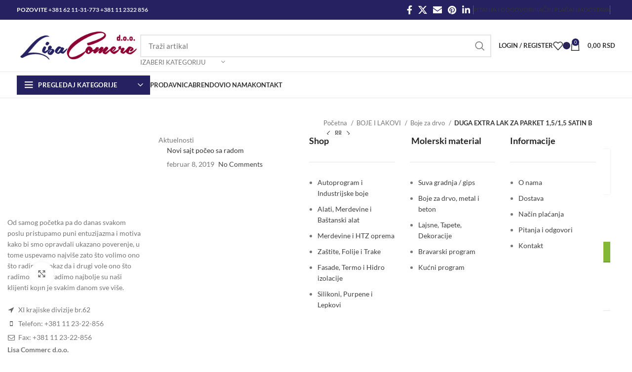

--- FILE ---
content_type: text/html; charset=UTF-8
request_url: https://www.farbara.org/artikli/duga-lignolux-lak-za-parket-15a-15b-3lit-polu-mat/
body_size: 54599
content:
<!DOCTYPE html><html lang="sr-RS"><head><meta charset="UTF-8"><meta name="viewport" content="width=device-width, initial-scale=1.0, maximum-scale=1.0, user-scalable=no"><link rel="preload" href="https://www.farbara.org/wp-content/plugins/revslider/public/assets/fonts/revicons/revicons.woff?5510888" as="font" type="font/woff" crossorigin><link rel="preload" href="https://www.farbara.org/wp-content/themes/woodmart/fonts/woodmart-font.woff" as="font" type="font/woff" crossorigin><link rel="preload" href="https://www.farbara.org/wp-content/themes/woodmart/fonts/woodmart-font.woff?v=5.3.4" as="font" type="font/woff" crossorigin><link rel="stylesheet" media="print" onload="this.onload=null;this.media='all';" id="ao_optimized_gfonts" href="https://fonts.googleapis.com/css?family=Lato%3A400%2C700%7CLato%3A400%2C700&amp;display=swap"><link rel="profile" href="https://gmpg.org/xfn/11"><link rel="pingback" href="https://www.farbara.org/xmlrpc.php"><meta name='robots' content='index, follow, max-image-preview:large, max-snippet:-1, max-video-preview:-1' /> <style id="aoatfcss" media="all">@font-face{font-family:'Lato';font-style:italic;font-weight:100;font-display:swap;src:url(https://fonts.gstatic.com/s/lato/v17/S6u-w4BMUTPHjxsIPx-oPCc.ttf) format('truetype')}@font-face{font-family:'Lato';font-display:swap;font-style:italic;font-weight:300;src:url(https://fonts.gstatic.com/s/lato/v17/S6u_w4BMUTPHjxsI9w2_Gwfo.ttf) format('truetype')}@font-face{font-family:'Lato';font-style:italic;font-display:swap;font-weight:400;src:url(https://fonts.gstatic.com/s/lato/v17/S6u8w4BMUTPHjxsAXC-v.ttf) format('truetype')}@font-face{font-family:'Lato';font-style:italic;font-display:swap;font-weight:700;src:url(https://fonts.gstatic.com/s/lato/v17/S6u_w4BMUTPHjxsI5wq_Gwfo.ttf) format('truetype')}@font-face{font-family:'Lato';font-display:swap;font-style:italic;font-weight:900;src:url(https://fonts.gstatic.com/s/lato/v17/S6u_w4BMUTPHjxsI3wi_Gwfo.ttf) format('truetype')}@font-face{font-family:'Lato';font-display:swap;font-style:normal;font-weight:100;src:url(https://fonts.gstatic.com/s/lato/v17/S6u8w4BMUTPHh30AXC-v.ttf) format('truetype')}@font-face{font-family:'Lato';font-style:normal;font-display:swap;font-weight:300;src:url(https://fonts.gstatic.com/s/lato/v17/S6u9w4BMUTPHh7USSwiPHA.ttf) format('truetype')}@font-face{font-family:'Lato';font-display:swap;font-style:normal;font-weight:400;src:url(https://fonts.gstatic.com/s/lato/v17/S6uyw4BMUTPHjx4wWw.ttf) format('truetype')}@font-face{font-family:'Lato';font-display:swap;font-style:normal;font-weight:700;src:url(https://fonts.gstatic.com/s/lato/v17/S6u9w4BMUTPHh6UVSwiPHA.ttf) format('truetype')}@font-face{font-family:'Lato';font-style:normal;font-display:swap;font-weight:900;src:url(https://fonts.gstatic.com/s/lato/v17/S6u9w4BMUTPHh50XSwiPHA.ttf) format('truetype')}.vc_custom_1605643651181{margin-top:50px!important}.vc_custom_1605645402417{margin-top:0!important;border-top-width:0!important;padding-top:0!important}.rs-p-wp-fix{display:none!important;margin:0!important;height:0!important}rs-module-wrap{visibility:hidden}rs-module-wrap,rs-module-wrap *{box-sizing:border-box}rs-module-wrap{position:relative;z-index:1;width:100%;display:block}rs-module{position:relative;overflow:hidden;display:block}rs-module img{max-width:none!important;margin:0;padding:0;border:none}rs-slides,rs-slide,rs-slide:before{position:absolute;text-indent:0em;top:0;left:0}rs-slide,rs-slide:before{display:block;visibility:hidden}rs-module rs-layer{opacity:0;position:relative;visibility:hidden;white-space:nowrap;display:block;-webkit-font-smoothing:antialiased!important;-moz-osx-font-smoothing:grayscale;z-index:1}rs-layer:not(.rs-wtbindex){outline:none!important}.vc_row:after,.vc_row:before{content:" ";display:table}.vc_row:after{clear:both}.vc_column_container{width:100%}.vc_row{margin-left:-15px;margin-right:-15px}.vc_col-sm-12,.vc_col-sm-2{position:relative;min-height:1px;padding-left:15px;padding-right:15px;-webkit-box-sizing:border-box;-moz-box-sizing:border-box;box-sizing:border-box}.wpb_content_element{margin-bottom:35px}.vc_column-inner::after,.vc_column-inner::before{content:" ";display:table}.vc_column-inner::after{clear:both}.vc_column_container{padding-left:0;padding-right:0}.vc_column_container>.vc_column-inner{box-sizing:border-box;padding-left:15px;padding-right:15px;width:100%}.vc_col-has-fill>.vc_column-inner{padding-top:35px}.wpb_single_image a{border:none;outline:0}.wpb_single_image img{height:auto;max-width:100%;vertical-align:top}.wpb_single_image .vc_single_image-wrapper{display:inline-block;vertical-align:top;max-width:100%}.wpb_single_image.vc_align_center{text-align:center}.wpb_single_image.vc_align_left{text-align:left}.wpb_single_image .vc_figure{display:inline-block;vertical-align:top;margin:0;max-width:100%}@-ms-viewport{width:device-width}html{-ms-overflow-style:scrollbar}.container{width:100%;padding-right:15px;padding-left:15px;margin-right:auto;margin-left:auto}.row{display:-ms-flexbox;display:flex;-ms-flex-wrap:wrap;flex-wrap:wrap;margin-right:-15px;margin-left:-15px}.col-12,.col-lg-12,.col-md-12{position:relative;width:100%;min-height:1px;padding-right:15px;padding-left:15px}.col-12{-ms-flex:0 0 100%;flex:0 0 100%;max-width:100%}.align-items-start{-ms-flex-align:start!important;align-items:flex-start!important}a,article,body,div,figure,form,h3,h4,header,html,i,img,label,li,p,span,strong,ul{margin:0;padding:0;border:0;vertical-align:baseline;font:inherit;font-size:100%}*,:after,:before{box-sizing:border-box}html{line-height:1}ul{list-style:none}a img{border:none}article,figure,header{display:block}a,button,input{touch-action:manipulation}button,input{margin:0;color:inherit;font:inherit}button{overflow:visible}button{-webkit-appearance:button}button::-moz-focus-inner,input::-moz-focus-inner{padding:0;border:0}html{-ms-text-size-adjust:100%;-webkit-text-size-adjust:100%;font-family:sans-serif}body{overflow-x:hidden;margin:0;background-color:#FFF;color:#777;text-rendering:optimizeLegibility;font-size:14px;-webkit-font-smoothing:antialiased;-moz-osx-font-smoothing:grayscale;line-height:1.6}p{margin-bottom:20px}a{color:#3f3f3f;text-decoration:none}h3 a{color:inherit;font-family:inherit}h3{font-size:22px}h4{font-size:18px}label{display:block;margin-bottom:5px;color:#464646;vertical-align:middle;font-weight:400;font-size:14px}.required{border:none;color:#E01020;font-size:16px;line-height:1}strong{font-weight:600}img{max-width:100%;height:auto;border:0;vertical-align:middle}ul{line-height:1.4}.text-center{text-align:center}.color-scheme-light{color:rgba(255,255,255,.8)}.color-scheme-light a{color:rgba(255,255,255,.9)}.color-scheme-dark{color:#777}.color-scheme-dark a{color:#3f3f3f}.main-nav-style{font-weight:600;font-size:13px}.wd-fill{position:absolute;top:0;right:0;bottom:0;left:0}.reset-mb-10 ul{margin-bottom:10px}.reset-mb-10>:last-child{margin-bottom:0}@-webkit-keyframes wd-fadeIn{from{opacity:0}to{opacity:1}}@keyframes wd-fadeIn{from{opacity:0}to{opacity:1}}.website-wrapper{position:relative;overflow:hidden;background-color:#FFF}.main-page-wrapper{margin-top:-40px;padding-top:40px;background-color:#FFF}.site-content{margin-bottom:40px}.whb-header{margin-bottom:40px}.whb-flex-row{display:flex;align-items:center;flex-direction:row;flex-wrap:nowrap;justify-content:space-between}.whb-column{display:flex;align-items:center;flex-direction:row}.whb-col-left,.whb-mobile-left{justify-content:flex-start;margin-left:-10px}.whb-col-right,.whb-mobile-right{justify-content:flex-end;margin-right:-10px}.whb-col-mobile{flex:1 1 auto;justify-content:center;margin-right:-10px;margin-left:-10px}.whb-flex-flex-middle .whb-col-center{flex:1 1 0%}.whb-general-header .whb-mobile-left,.whb-general-header .whb-mobile-right{flex:1 1 0%}.whb-main-header{position:relative;top:0;right:0;left:0;z-index:390;backface-visibility:hidden;-webkit-backface-visibility:hidden}.whb-color-dark:not(.whb-with-bg){background-color:#FFF}.woodmart-logo{display:inline-block}.woodmart-logo img{padding-top:5px;padding-bottom:5px;-webkit-transform:translateZ(0);transform:translateZ(0);backface-visibility:hidden;-webkit-backface-visibility:hidden;perspective:800px;-webkit-perspective:800px}.switch-logo-enable .woodmart-sticky-logo{display:none;-webkit-animation:wd-fadeIn .5s ease;animation:wd-fadeIn .5s ease}.menu-opener{display:flex;align-items:center;flex-direction:row;justify-content:space-between;padding-top:10px;padding-right:15px;padding-bottom:10px;padding-left:15px;min-width:270px;max-width:320px;height:50px;color:#333;font-weight:600;font-size:14px;line-height:1;text-transform:uppercase;letter-spacing:.4px}.menu-opener .woodmart-burger{margin-right:10px}.menu-opener .woodmart-burger{flex:0 0 auto;position:relative;margin-top:6px;margin-bottom:6px}.menu-opener .woodmart-burger,.menu-opener .woodmart-burger::after,.menu-opener .woodmart-burger::before{display:inline-block;width:18px;height:2px;background-color:currentColor}.menu-opener .woodmart-burger::after,.menu-opener .woodmart-burger::before{content:"";position:absolute;left:0}.menu-opener .woodmart-burger::before{top:-6px}.menu-opener .woodmart-burger::after{top:6px}.menu-opener .menu-open-label{flex:1 1 auto;margin-right:10px}.menu-opener .arrow-opener{font-style:normal;font-size:10px;font-weight:600;backface-visibility:hidden;-webkit-backface-visibility:hidden}.menu-opener .arrow-opener:after{content:"\f129";font-family:woodmart-font}.menu-opener.color-scheme-light{color:#FFF}.header-categories-nav .header-categories-nav-wrap{position:relative}.header-categories-nav .categories-menu-dropdown{position:absolute;top:100%;right:0;left:0;z-index:299;visibility:hidden;opacity:0;-webkit-transform:translateY(15px) translateZ(0);transform:translateY(15px) translateZ(0)}.header-categories-nav .categories-menu-dropdown .menu{border-top:none}.header-categories-nav .categories-menu-dropdown .item-level-0>a{font-size:14px}.whb-header:not(.whb-sticked) .header-categories-nav.opened-menu .categories-menu-dropdown{visibility:visible;opacity:1;-webkit-transform:none;transform:none}.wd-more-cat-btn>a{position:relative;justify-content:center;background-color:#F9F9F9;font-style:normal}.wd-more-cat-btn>a:after{content:"\f129";font-family:woodmart-font}.vertical-navigation .item-level-0.wd-more-cat-btn>a{padding:10px;font-weight:600;font-size:12px;line-height:1}.wd-tools-element{position:relative}.wd-tools-element>a{display:flex;align-items:center;flex-direction:row;justify-content:center;height:40px;color:#333;font-weight:400;line-height:1}.wd-tools-element .wd-tools-icon{position:relative;font-weight:400;font-size:0}.wd-tools-element .wd-tools-text{margin-left:8px;vertical-align:middle;text-transform:uppercase;white-space:nowrap;font-weight:600;font-size:13px}.wd-tools-element.with-product-count .wd-tools-text{margin-left:14px}.wd-tools-element.wd-style-icon .wd-tools-text{display:none}.wd-tools-element.wd-style-icon.with-product-count{margin-right:5px}.whb-column .woodmart-search-form{flex:1 1 auto}.whb-column .woodmart-search-form input[type=text]{min-width:290px}.woodmart-burger-icon .woodmart-burger{position:relative;margin-top:6px;margin-bottom:6px}.woodmart-burger-icon .woodmart-burger,.woodmart-burger-icon .woodmart-burger::after,.woodmart-burger-icon .woodmart-burger::before{display:inline-block;width:18px;height:2px;background-color:currentColor}.woodmart-burger-icon .woodmart-burger::after,.woodmart-burger-icon .woodmart-burger::before{content:"";position:absolute;left:0}.woodmart-burger-icon .woodmart-burger::before{top:-6px}.woodmart-burger-icon .woodmart-burger::after{top:6px}.whb-divider-element:before{content:"";display:block;height:18px;border-right-width:1px;border-right-style:solid}.whb-color-light .whb-divider-element:before{border-color:rgba(255,255,255,.25)}.whb-col-right .whb-divider-element:last-child{padding-right:10px}.whb-text-element{flex:1 1 auto}.whb-top-bar .whb-text-element{font-size:12px;line-height:1.2}.whb-color-light .whb-text-element{color:rgba(255,255,255,.8)}.whb-color-light .whb-text-element a{color:rgba(255,255,255,.9)}.woodmart-wishlist-info-widget .wishlist-icon:before{font-size:20px;content:"\f106";font-family:woodmart-font}.woodmart-shopping-cart .woodmart-cart-icon:before{font-size:20px;content:"\f105";font-family:woodmart-font}.woodmart-shopping-cart .woodmart-cart-subtotal .amount{color:#333;font-weight:inherit;font-size:inherit}.woodmart-shopping-cart .woodmart-cart-number>span{display:none}.woodmart-shopping-cart.woodmart-cart-alt .woodmart-cart-icon:before{content:"\f126";font-family:woodmart-font}.woodmart-cart-design-2 .woodmart-cart-totals{margin-left:15px}.woodmart-cart-design-2 .woodmart-cart-totals{position:relative;display:flex;align-items:center;flex-direction:row}.woodmart-cart-design-2 .subtotal-divider{display:none}.woodmart-cart-design-5{margin-right:5px}.woodmart-cart-design-5 .woodmart-cart-totals{display:none}.cart-widget-side{display:flex;flex-direction:column}.cart-widget-side .widget_shopping_cart{position:relative;display:flex;flex:1 1 auto;align-items:stretch;flex-direction:column}.cart-widget-side .widget_shopping_cart_content{display:flex;flex:1 1 auto;align-items:stretch;flex-direction:column;justify-content:space-between}.my-account-with-text .wd-tools-text{margin-left:0}.login-form-side .woocommerce-form-login{padding-top:20px;padding-right:15px;padding-bottom:10px;padding-left:15px;border-bottom:1px solid}.login-form-side .create-account-question{padding-top:20px;padding-right:15px;padding-bottom:20px;padding-left:15px;border-bottom:1px solid;text-align:center}.login-form-side .create-account-question:before{display:block;margin-bottom:15px;color:rgba(135,135,135,.15);font-weight:400;font-size:54px;line-height:54px;content:"\f124";font-family:woodmart-font}.login-form-side .create-account-text{display:block;margin-bottom:15px;color:#2d2a2a;font-weight:600;font-size:14px}.searchform{position:relative}.searchform input[type=text]{padding-right:50px;height:46px;font-size:15px}.searchform input[type=text]::-ms-clear{display:none}.searchform .searchsubmit{position:absolute;top:0;right:2px;bottom:0;padding:0;width:50px;border:none;background-color:transparent;color:#777;font-weight:400;font-size:0}.searchform .searchsubmit:after{position:absolute;top:50%;left:50%;display:inline-block;margin-top:-10px;margin-left:-10px;width:20px;font-size:20px;line-height:20px;content:"\f130";font-family:woodmart-font}.searchform .searchsubmit:before{position:absolute;top:50%;left:50%;visibility:hidden;margin-top:-9px;margin-left:-9px;opacity:0;content:"";display:inline-block;width:18px;height:18px;border:1px solid #BBB;border-left-color:#000;border-radius:50%;vertical-align:middle}.search-results-wrapper{position:relative}.search-results-wrapper .woodmart-scroll{position:absolute;top:100%;right:0;left:0;z-index:1000;width:auto;height:auto;background-color:#FFF;box-shadow:0 0 3px rgba(0,0,0,.15)}.search-results-wrapper .woodmart-scroll .woodmart-search-results{position:relative;max-height:50vh}.woodmart-search-loader{z-index:1002;display:flex;align-items:center;justify-content:center;visibility:hidden;background-color:rgba(255,255,255,.8);opacity:0}.woodmart-search-loader:after{content:"";display:inline-block;width:32px;height:32px;border:1px solid #BBB;border-left-color:#000;border-radius:50%;vertical-align:middle}.btn,.button,[type=submit],button{padding:12px 20px;font-size:13px;line-height:18px;background-color:#F3F3F3;color:#3E3E3E;position:relative;display:inline-flex;align-items:center;justify-content:center;outline:0;border-width:0;border-style:solid;border-color:transparent;border-radius:0;box-shadow:none;vertical-align:middle;text-align:center;text-decoration:none;text-transform:uppercase;text-shadow:none;letter-spacing:.3px;font-weight:600}.btn.btn-color-primary{color:#FFF}.btn-style-link.btn-color-primary{color:#333}.btn.btn-style-link{padding:0;border-width:2px;border-style:solid;border-top:none;border-right:none;border-left:none;background-color:transparent!important}.scrollToTop{position:fixed;right:20px;bottom:20px;z-index:350;width:50px;height:50px;border-radius:50%;background-color:rgba(255,255,255,.9);box-shadow:0 0 5px rgba(0,0,0,.17);color:#333;text-align:center;font-size:0;opacity:0;backface-visibility:hidden;-webkit-backface-visibility:hidden;-webkit-transform:translateX(100%);transform:translateX(100%)}.scrollToTop:after{display:inline-block;font-weight:600;font-size:16px;line-height:50px;content:"\f115";font-family:woodmart-font}.sub-menu-dropdown{position:absolute;top:100%;left:0;z-index:380;background-color:#FFF;background-position:bottom right;background-clip:border-box;background-repeat:no-repeat;text-align:left;box-shadow:0 0 3px rgba(0,0,0,.15)}.menu-item-design-full-width .sub-menu-dropdown{padding-top:30px;width:100vw}.woodmart-navigation .menu{display:inline-flex;align-items:center;flex-direction:row;flex-wrap:wrap}.woodmart-navigation .item-level-0>a{display:flex;align-items:center;flex-direction:row;padding-right:10px;padding-left:10px;text-transform:uppercase;letter-spacing:.2px;line-height:1}.woodmart-navigation .item-level-0.menu-item-has-children{position:relative}.woodmart-navigation .item-level-0.menu-item-has-children>a{position:relative}.woodmart-navigation .item-level-0.menu-item-has-children>a:after{margin-left:5px;color:rgba(82,82,82,.45);font-weight:600;font-style:normal;font-size:50%;content:"\f129";font-family:woodmart-font}.woodmart-navigation.menu-right{text-align:right}.woodmart-navigation.menu-left{text-align:left}.main-nav{flex:1 1 auto}.main-nav .item-level-0>a{height:40px;font-weight:600;font-size:13px}.whb-secondary-menu{flex:1 1 auto}.whb-secondary-menu .item-level-0>a{height:40px;font-weight:600;font-size:13px}.whb-top-bar .whb-secondary-menu .item-level-0>a{font-weight:400;font-size:12px}.navigation-style-bordered .item-level-0{display:flex;flex-direction:row}.navigation-style-bordered .item-level-0:not(:last-child):after{content:"";border-right:1px solid}.navigation-style-bordered .item-level-0{align-items:stretch}.vertical-navigation{position:relative}.vertical-navigation .menu{display:flex;align-items:stretch;flex-direction:column;border:1px solid rgba(129,129,129,.2);background-color:#FFF}.vertical-navigation .item-level-0{display:block;margin-bottom:0;border-bottom:1px solid rgba(129,129,129,.15)}.vertical-navigation .item-level-0>a{padding:12px 18px;color:#333;text-transform:none;font-weight:600;font-size:14px;line-height:20px}.vertical-navigation .item-level-0:last-child{border-bottom:none}.mobile-nav .searchform{z-index:2;box-shadow:0 -1px 9px rgba(0,0,0,.17)}.mobile-nav .searchform input[type=text]{padding-top:0;padding-bottom:0;padding-right:50px;padding-left:20px;height:70px;border:none;font-weight:600}.mobile-nav .search-results-wrapper .woodmart-scroll{position:static}.mobile-nav .search-results-wrapper .woodmart-scroll-content{max-height:60vh}.site-mobile-menu li{position:relative;display:block}.site-mobile-menu li a{display:flex;align-items:center;flex-direction:row;padding-top:5px;padding-right:20px;padding-bottom:5px;padding-left:20px;min-height:50px;border-bottom:1px solid rgba(129,129,129,.2);color:#2d2a2a;text-transform:uppercase;letter-spacing:.2px;font-weight:600;font-size:13px;line-height:1.3}.site-mobile-menu li.menu-item-has-children>a{padding-right:60px}.site-mobile-menu .sub-menu-dropdown{position:static;visibility:visible;margin:0;padding:0;width:auto;background:0 0;box-shadow:none;opacity:1;-webkit-transform:none;transform:none}.site-mobile-menu .sub-menu-dropdown:after{content:none}.site-mobile-menu .sub-menu-dropdown .container{padding-right:0;padding-left:0;width:auto}.site-mobile-menu .sub-menu{display:none}.site-mobile-menu .sub-menu li a{color:#777;text-transform:none;font-size:14px}.site-mobile-menu .menu-item-has-children:after{content:none}.site-mobile-menu .my-account-with-text>a:before{display:inline-block;margin-right:7px;letter-spacing:0;font-size:12px;line-height:1;content:"\f124";font-family:woodmart-font}.site-mobile-menu .menu-item-register>a{padding-right:20px!important}.site-mobile-menu .menu-item-wishlist>a:before{display:inline-block;margin-right:7px;letter-spacing:0;font-size:12px;line-height:1}.site-mobile-menu .menu-item-wishlist>a:before{content:"\f106";font-family:woodmart-font}.mobile-menu-tab{display:none;-webkit-animation:wd-fadeIn 1s ease;animation:wd-fadeIn 1s ease}.mobile-menu-tab.active{display:block}input[type=text],input[type=password]{-webkit-appearance:none;-moz-appearance:none;appearance:none}input[type=text],input[type=password]{padding:0 15px;max-width:100%;width:100%;height:42px;border:2px solid rgba(129,129,129,.2);border-radius:0;background-color:transparent;box-shadow:none;vertical-align:middle;font-size:14px}button::-moz-focus-inner,input::-moz-focus-inner{padding:0;border:0}input[type=checkbox]{box-sizing:border-box;margin-top:0;margin-right:5px;padding:0;vertical-align:middle}.inline-list{margin-right:-15px;margin-left:-15px}.inline-list li{display:inline-block;padding-top:5px;padding-right:15px;padding-bottom:5px;padding-left:15px}.inline-list-with-border li{padding-top:0;padding-bottom:0}.btns-shop-3d .login .button{border:none;box-shadow:inset 0 -2px 0 rgba(0,0,0,.15)}.btns-shop-light .login .button{color:#FFF}@media (max-width:1024px){.cart-widget-side,.login-form-side,.mobile-nav{width:300px}.slide-from-left{-webkit-transform:translate3d(-300px,0,0);transform:translate3d(-300px,0,0)}.cart-widget-side,.login-form-side{-webkit-transform:translate3d(300px,0,0);transform:translate3d(300px,0,0)}.woodmart-close-side{top:-150px;height:calc(100vh + 300px)}.scrollToTop{right:12px;bottom:12px;width:40px;height:40px}.scrollToTop:after{font-size:14px;line-height:40px}.whb-hidden-mobile,.whb-visible-lg{display:none}.slider-type-product{margin-bottom:20px}.disable-owl-mobile .owl-carousel{flex-wrap:nowrap;overflow-x:auto;-webkit-overflow-scrolling:touch;padding-bottom:10px!important;mask-image:linear-gradient(to left,transparent 5px,#000 40px);-webkit-mask-image:linear-gradient(to left,transparent 5px,#000 40px)}.disable-owl-mobile .owl-carousel>div{display:block!important;flex:0 0 auto}.disable-owl-mobile[data-hide_pagination_control=no] .owl-carousel{padding-bottom:10px!important}.product-grid-item .woodmart-buttons{opacity:1;-webkit-transform:none;transform:none}.woodmart-buttons{border-radius:35px}.woodmart-buttons .wd-action-btn>a{width:35px;height:35px}.woodmart-buttons .wd-action-btn>a:before{font-size:14px}.woodmart-buttons .wd-action-btn>a:after{margin-top:-7px;margin-left:-7px;width:14px;height:14px}.woodmart-buttons .wd-quick-view-btn{display:none}.woodmart-hover-base .content-product-imagin{top:-10px;right:-10px;left:-10px}}@media (min-width:769px) and (max-width:1024px){.owl-items-md-4:not(.owl-loaded)>div{width:25%}.owl-items-md-4:not(.owl-loaded)>div:nth-child(n+5){display:none}}@media (max-width:768px){.woodmart-carousel-spacing-30{margin-right:-5px;margin-left:-5px}.woodmart-carousel-spacing-30 .owl-carousel:not(.owl-loaded)>div{padding-right:5px;padding-left:5px}.has-categories-dropdown input[type=text]{padding-right:50px}.search-by-category{display:none}.quick-shop-wrapper .quick-shop-close{top:0;right:0;padding-right:0;width:30px;height:30px}.quick-shop-wrapper .quick-shop-close:after,.quick-shop-wrapper .quick-shop-close:before{right:9px}.quick-shop-wrapper .quick-shop-close:after{-webkit-transform:rotate(-45deg);transform:rotate(-45deg)}.quick-shop-wrapper .quick-shop-close:before{-webkit-transform:rotate(45deg);transform:rotate(45deg)}.quick-shop-wrapper .quick-shop-close span{display:none}.quick-shop-wrapper .quick-shop-form{padding-top:10px}.woodmart-hover-base .wrapp-swatches{min-height:40px}.woodmart-hover-base .product-compare-button{display:none}.woodmart-hover-base .quick-shop-close{top:-5px;right:-5px}.woodmart-hover-base.product-no-swatches .wrapp-swatches{display:none}}@media (min-width:576px) and (max-width:768px){.owl-items-sm-3:not(.owl-loaded)>div{width:33.3333333333%}.owl-items-sm-3:not(.owl-loaded)>div:nth-child(n+4){display:none}}@media (max-width:575px){.owl-items-xs-2:not(.owl-loaded)>div{width:50%}.owl-items-xs-2:not(.owl-loaded)>div:nth-child(n+3){display:none}.woodmart-more-desc{max-height:80px;font-size:12px}.woodmart-more-desc-inner{line-height:20px}.product-label{min-width:40px}.labels-rounded .product-label{min-height:40px;font-size:10px}}@media (max-width:350px){.mobile-nav{width:270px}}@media (max-width:1024px){.whb-top-bar-inner{height:38px}.whb-general-header-inner{height:60px}.whb-header-bottom-inner{height:0}.whb-general-header .woodmart-logo img{max-height:60px}.whb-top-bar .whb-secondary-menu .item-level-0>a,.whb-top-bar .whb-divider-stretch:before{height:38px}.whb-general-header .wd-tools-element>a{height:60px}.whb-header-bottom .main-nav .item-level-0>a{height:0}}.whb-top-bar{background-color:rgba(38,34,98,1);border-bottom-style:solid}.whb-general-header{border-color:rgba(232,232,232,1);border-bottom-width:1px;border-bottom-style:solid}.whb-wjlcubfdmlq3d7jvmt23 .menu-opener{background-color:rgba(38,34,98,1)}.whb-wjlcubfdmlq3d7jvmt23 .menu-opener{border-bottom-style:solid}.whb-wjlcubfdmlq3d7jvmt23.wd-more-cat:not(.wd-show-cat) .item-level-0:nth-child(n+13):not(:last-child){display:none}.wd-more-cat .item-level-0:nth-child(n+13){animation:wd-fadeIn .3s ease both}.whb-header-bottom{border-color:rgba(232,232,232,1);border-bottom-width:1px;border-bottom-style:solid}body{font-family:"Lato",Arial,Helvetica,sans-serif}h3,h4,.title{font-family:"Lato",Arial,Helvetica,sans-serif}.product-title,.product-grid-item .product-title{font-family:"Lato",Arial,Helvetica,sans-serif}.widget-title{font-family:"Lato",Arial,Helvetica,sans-serif}.main-nav-style,.menu-opener,.categories-menu-dropdown .item-level-0>a,.wd-tools-element .wd-tools-text,.main-nav .item-level-0>a,.whb-secondary-menu .item-level-0>a,.wd-tools-element .wd-tools-count,.woodmart-cart-design-2 .woodmart-cart-number,.woodmart-cart-design-5 .woodmart-cart-number{font-family:"Lato",Arial,Helvetica,sans-serif;font-weight:700;font-size:13px}.amount,.price,.login-form-footer .lost_password{color:#262262}.btn.btn-color-primary,.login .button,.wd-tools-element .wd-tools-count,.woodmart-cart-design-2 .woodmart-cart-number,.woodmart-cart-design-5 .woodmart-cart-number{background-color:#262262}.btn-style-link.btn-color-primary{border-color:#262262}.login .button{background-color:#83b735}@font-face{font-weight:400;font-style:normal;font-family:"woodmart-font";src:url(//www.farbara.org/wp-content/themes/woodmart/fonts/woodmart-font.woff?v=5.3.4) format("woff"),url(//www.farbara.org/wp-content/themes/woodmart/fonts/woodmart-font.woff2?v=5.3.4) format("woff2");font-display:swap}.container{max-width:1222px}rs-slides [data-type=text]{font-family:Lato!important}</style><link rel="stylesheet" media="print" href="https://www.farbara.org/wp-content/cache/autoptimize/css/autoptimize_22d5d7815edfb99f36acc0631ae58e50.css" onload="this.onload=null;this.media='all';"><noscript id="aonoscrcss"><link media="all" href="https://www.farbara.org/wp-content/cache/autoptimize/css/autoptimize_22d5d7815edfb99f36acc0631ae58e50.css" rel="stylesheet"></noscript><title>DUGA EXTRA LAK ZA PARKET 1,5/1,5 SATIN B - Farbara</title><link rel="canonical" href="https://www.farbara.org/artikli/duga-lignolux-lak-za-parket-15a-15b-3lit-polu-mat/" /><meta property="og:locale" content="sr_RS" /><meta property="og:type" content="article" /><meta property="og:title" content="DUGA EXTRA LAK ZA PARKET 1,5/1,5 SATIN B - Farbara" /><meta property="og:description" content="LIGNOLUKS EKSTRA- LAK ZA PARKET POLU MAT NAMENA I KARAKTERISTIKE Lak za parket Lignoluks Ekstra je bezbojni poliuretanski dvokomponentni premaz" /><meta property="og:url" content="https://www.farbara.org/artikli/duga-lignolux-lak-za-parket-15a-15b-3lit-polu-mat/" /><meta property="og:site_name" content="Farbara" /><meta property="article:modified_time" content="2024-07-03T09:16:35+00:00" /><meta property="og:image" content="https://www.farbara.org/wp-content/uploads/2020/02/DSC_2698.jpg" /><meta property="og:image:width" content="1372" /><meta property="og:image:height" content="911" /><meta property="og:image:type" content="image/jpeg" /><meta name="twitter:card" content="summary_large_image" /><meta name="twitter:label1" content="Procenjeno vreme čitanja" /><meta name="twitter:data1" content="1 minut" /> <script type="application/ld+json" class="yoast-schema-graph">{"@context":"https://schema.org","@graph":[{"@type":"WebPage","@id":"https://www.farbara.org/artikli/duga-lignolux-lak-za-parket-15a-15b-3lit-polu-mat/","url":"https://www.farbara.org/artikli/duga-lignolux-lak-za-parket-15a-15b-3lit-polu-mat/","name":"DUGA EXTRA LAK ZA PARKET 1,5/1,5 SATIN B - Farbara","isPartOf":{"@id":"https://www.farbara.org/#website"},"primaryImageOfPage":{"@id":"https://www.farbara.org/artikli/duga-lignolux-lak-za-parket-15a-15b-3lit-polu-mat/#primaryimage"},"image":{"@id":"https://www.farbara.org/artikli/duga-lignolux-lak-za-parket-15a-15b-3lit-polu-mat/#primaryimage"},"thumbnailUrl":"https://www.farbara.org/wp-content/uploads/2020/02/DSC_2698.jpg","datePublished":"2020-02-26T18:20:32+00:00","dateModified":"2024-07-03T09:16:35+00:00","breadcrumb":{"@id":"https://www.farbara.org/artikli/duga-lignolux-lak-za-parket-15a-15b-3lit-polu-mat/#breadcrumb"},"inLanguage":"sr-RS","potentialAction":[{"@type":"ReadAction","target":["https://www.farbara.org/artikli/duga-lignolux-lak-za-parket-15a-15b-3lit-polu-mat/"]}]},{"@type":"ImageObject","inLanguage":"sr-RS","@id":"https://www.farbara.org/artikli/duga-lignolux-lak-za-parket-15a-15b-3lit-polu-mat/#primaryimage","url":"https://www.farbara.org/wp-content/uploads/2020/02/DSC_2698.jpg","contentUrl":"https://www.farbara.org/wp-content/uploads/2020/02/DSC_2698.jpg","width":1372,"height":911},{"@type":"BreadcrumbList","@id":"https://www.farbara.org/artikli/duga-lignolux-lak-za-parket-15a-15b-3lit-polu-mat/#breadcrumb","itemListElement":[{"@type":"ListItem","position":1,"name":"Početna","item":"https://www.farbara.org/"},{"@type":"ListItem","position":2,"name":"Prodavnica","item":"https://www.farbara.org/shop/"},{"@type":"ListItem","position":3,"name":"DUGA EXTRA LAK ZA PARKET 1,5/1,5 SATIN B"}]},{"@type":"WebSite","@id":"https://www.farbara.org/#website","url":"https://www.farbara.org/","name":"Farbara","description":"","potentialAction":[{"@type":"SearchAction","target":{"@type":"EntryPoint","urlTemplate":"https://www.farbara.org/?s={search_term_string}"},"query-input":"required name=search_term_string"}],"inLanguage":"sr-RS"}]}</script> <link rel='dns-prefetch' href='//stats.wp.com' /><link href='https://fonts.gstatic.com' crossorigin='anonymous' rel='preconnect' /><link rel="alternate" type="application/rss+xml" title="Farbara &raquo; dovod" href="https://www.farbara.org/feed/" /><link rel="alternate" type="application/rss+xml" title="Farbara &raquo; dovod komentara" href="https://www.farbara.org/comments/feed/" /> <noscript></noscript> <script   type="text/javascript" src="https://www.farbara.org/wp-includes/js/jquery/jquery.min.js" id="jquery-core-js"></script> <script   type="text/javascript" src="https://stats.wp.com/s-202604.js" id="woocommerce-analytics-js" defer="defer" data-wp-strategy="defer"></script> <link rel="https://api.w.org/" href="https://www.farbara.org/wp-json/" /><link rel="alternate" type="application/json" href="https://www.farbara.org/wp-json/wp/v2/product/4339" /><link rel="EditURI" type="application/rsd+xml" title="RSD" href="https://www.farbara.org/xmlrpc.php?rsd" /><meta name="generator" content="WordPress 6.5.7" /><meta name="generator" content="WooCommerce 8.9.4" /><link rel='shortlink' href='https://www.farbara.org/?p=4339' /><link rel="alternate" type="application/json+oembed" href="https://www.farbara.org/wp-json/oembed/1.0/embed?url=https%3A%2F%2Fwww.farbara.org%2Fartikli%2Fduga-lignolux-lak-za-parket-15a-15b-3lit-polu-mat%2F" /><link rel="alternate" type="text/xml+oembed" href="https://www.farbara.org/wp-json/oembed/1.0/embed?url=https%3A%2F%2Fwww.farbara.org%2Fartikli%2Fduga-lignolux-lak-za-parket-15a-15b-3lit-polu-mat%2F&#038;format=xml" /><meta name="generator" content="Redux 4.4.17" />  <script async src="https://www.googletagmanager.com/gtag/js?id=G-E7901RP87R"></script> <meta name="google-site-verification" content="2HjHkman3PdBKmld9Agt9FgXbkoO9epf6Eu-KBxfYGk" /><meta name="theme-color" content="#262262"><meta name="viewport" content="width=device-width, initial-scale=1"> <noscript><style>.woocommerce-product-gallery{ opacity: 1 !important; }</style></noscript><meta name="generator" content="Powered by WPBakery Page Builder - drag and drop page builder for WordPress."/><meta name="generator" content="Powered by Slider Revolution 6.6.16 - responsive, Mobile-Friendly Slider Plugin for WordPress with comfortable drag and drop interface." /> <noscript><style>.wpb_animate_when_almost_visible { opacity: 1; }</style></noscript></head><body data-rsssl=1 class="product-template-default single single-product postid-4339 theme-woodmart woocommerce woocommerce-page woocommerce-no-js wrapper-full-width  woodmart-product-design-default sticky-footer-on categories-accordion-on woodmart-archive-shop woodmart-ajax-shop-on offcanvas-sidebar-mobile offcanvas-sidebar-tablet notifications-sticky wpb-js-composer js-comp-ver-7.1 vc_responsive"><div class="website-wrapper"><header class="whb-header whb-header_528910 whb-sticky-shadow whb-scroll-slide whb-sticky-clone"><div class="whb-main-header"><div class="whb-row whb-top-bar whb-not-sticky-row whb-with-bg whb-without-border whb-color-light whb-flex-flex-middle"><div class="container"><div class="whb-flex-row whb-top-bar-inner"><div class="whb-column whb-col-left whb-visible-lg"><div class="wd-header-text set-cont-mb-s reset-last-child "><strong><span style="color: #ffffff;">POZOVITE <a href="tel:+381621131773">+381 62 11-31-773</a></span></strong> <strong><span style="color: #ffffff;"><a href="tel:+381112322 856">+381 11 2322 856</a></span></strong></div></div><div class="whb-column whb-col-center whb-visible-lg whb-empty-column"></div><div class="whb-column whb-col-right whb-visible-lg"><div class=" wd-social-icons  icons-design-default icons-size-default color-scheme-light social-share social-form-circle text-center"> <a rel="noopener noreferrer nofollow" href="https://www.facebook.com/sharer/sharer.php?u=https://www.farbara.org/artikli/duga-lignolux-lak-za-parket-15a-15b-3lit-polu-mat/" target="_blank" class=" wd-social-icon social-facebook" aria-label="Facebook social link"> <span class="wd-icon"></span> </a> <a rel="noopener noreferrer nofollow" href="https://x.com/share?url=https://www.farbara.org/artikli/duga-lignolux-lak-za-parket-15a-15b-3lit-polu-mat/" target="_blank" class=" wd-social-icon social-twitter" aria-label="X social link"> <span class="wd-icon"></span> </a> <a rel="noopener noreferrer nofollow" href="mailto:?subject=Check%20this%20https://www.farbara.org/artikli/duga-lignolux-lak-za-parket-15a-15b-3lit-polu-mat/" target="_blank" class=" wd-social-icon social-email" aria-label="Email social link"> <span class="wd-icon"></span> </a> <a rel="noopener noreferrer nofollow" href="https://pinterest.com/pin/create/button/?url=https://www.farbara.org/artikli/duga-lignolux-lak-za-parket-15a-15b-3lit-polu-mat/&media=https://www.farbara.org/wp-content/uploads/2020/02/DSC_2698.jpg&description=DUGA+EXTRA+LAK+ZA+PARKET+1%2C5%2F1%2C5+SATIN+B" target="_blank" class=" wd-social-icon social-pinterest" aria-label="Pinterest social link"> <span class="wd-icon"></span> </a> <a rel="noopener noreferrer nofollow" href="https://www.linkedin.com/shareArticle?mini=true&url=https://www.farbara.org/artikli/duga-lignolux-lak-za-parket-15a-15b-3lit-polu-mat/" target="_blank" class=" wd-social-icon social-linkedin" aria-label="Linkedin social link"> <span class="wd-icon"></span> </a></div><div class="wd-header-divider wd-full-height "></div><div class="wd-header-nav wd-header-secondary-nav text-right wd-full-height" role="navigation" aria-label="Secondary navigation"><ul id="menu-top-bar-right" class="menu wd-nav wd-nav-secondary wd-style-bordered wd-gap-s"><li id="menu-item-3640" class="menu-item menu-item-type-post_type menu-item-object-page menu-item-3640 item-level-0 menu-simple-dropdown wd-event-hover" ><a href="https://www.farbara.org/pitanja-i-odgovori/" class="woodmart-nav-link"><span class="nav-link-text">Pitanja i odgovori</span></a></li><li id="menu-item-3652" class="menu-item menu-item-type-post_type menu-item-object-page menu-item-3652 item-level-0 menu-simple-dropdown wd-event-hover" ><a href="https://www.farbara.org/nacin-placanja/" class="woodmart-nav-link"><span class="nav-link-text">Način plaćanja</span></a></li><li id="menu-item-3653" class="menu-item menu-item-type-post_type menu-item-object-page menu-item-3653 item-level-0 menu-simple-dropdown wd-event-hover" ><a href="https://www.farbara.org/dostava/" class="woodmart-nav-link"><span class="nav-link-text">Dostava</span></a></li></ul></div><div class="wd-header-divider wd-full-height "></div></div><div class="whb-column whb-col-mobile whb-hidden-lg"><div class=" wd-social-icons  icons-design-default icons-size-default color-scheme-light social-share social-form-circle text-center"> <a rel="noopener noreferrer nofollow" href="https://www.facebook.com/sharer/sharer.php?u=https://www.farbara.org/artikli/duga-lignolux-lak-za-parket-15a-15b-3lit-polu-mat/" target="_blank" class=" wd-social-icon social-facebook" aria-label="Facebook social link"> <span class="wd-icon"></span> </a> <a rel="noopener noreferrer nofollow" href="https://x.com/share?url=https://www.farbara.org/artikli/duga-lignolux-lak-za-parket-15a-15b-3lit-polu-mat/" target="_blank" class=" wd-social-icon social-twitter" aria-label="X social link"> <span class="wd-icon"></span> </a> <a rel="noopener noreferrer nofollow" href="mailto:?subject=Check%20this%20https://www.farbara.org/artikli/duga-lignolux-lak-za-parket-15a-15b-3lit-polu-mat/" target="_blank" class=" wd-social-icon social-email" aria-label="Email social link"> <span class="wd-icon"></span> </a> <a rel="noopener noreferrer nofollow" href="https://pinterest.com/pin/create/button/?url=https://www.farbara.org/artikli/duga-lignolux-lak-za-parket-15a-15b-3lit-polu-mat/&media=https://www.farbara.org/wp-content/uploads/2020/02/DSC_2698.jpg&description=DUGA+EXTRA+LAK+ZA+PARKET+1%2C5%2F1%2C5+SATIN+B" target="_blank" class=" wd-social-icon social-pinterest" aria-label="Pinterest social link"> <span class="wd-icon"></span> </a> <a rel="noopener noreferrer nofollow" href="https://www.linkedin.com/shareArticle?mini=true&url=https://www.farbara.org/artikli/duga-lignolux-lak-za-parket-15a-15b-3lit-polu-mat/" target="_blank" class=" wd-social-icon social-linkedin" aria-label="Linkedin social link"> <span class="wd-icon"></span> </a></div></div></div></div></div><div class="whb-row whb-general-header whb-not-sticky-row whb-without-bg whb-border-fullwidth whb-color-dark whb-flex-flex-middle"><div class="container"><div class="whb-flex-row whb-general-header-inner"><div class="whb-column whb-col-left whb-visible-lg"><div class="site-logo wd-switch-logo"> <a href="https://www.farbara.org/" class="wd-logo wd-main-logo" rel="home" aria-label="Site logo"> <noscript><img src="https://www.farbara.org/wp-content/uploads/2018/12/lisa-logo.png" alt="Farbara" style="max-width: 250px;" /></noscript><img class="lazyload" src='data:image/svg+xml,%3Csvg%20xmlns=%22http://www.w3.org/2000/svg%22%20viewBox=%220%200%20210%20140%22%3E%3C/svg%3E' data-src="https://www.farbara.org/wp-content/uploads/2018/12/lisa-logo.png" alt="Farbara" style="max-width: 250px;" /> </a> <a href="https://www.farbara.org/" class="wd-logo wd-sticky-logo" rel="home"> <noscript><img src="https://www.farbara.org/wp-content/uploads/2018/12/lisa-logo.png" alt="Farbara" style="max-width: 250px;" /></noscript><img class="lazyload" src='data:image/svg+xml,%3Csvg%20xmlns=%22http://www.w3.org/2000/svg%22%20viewBox=%220%200%20210%20140%22%3E%3C/svg%3E' data-src="https://www.farbara.org/wp-content/uploads/2018/12/lisa-logo.png" alt="Farbara" style="max-width: 250px;" /> </a></div></div><div class="whb-column whb-col-center whb-visible-lg"><div class="wd-search-form wd-header-search-form wd-display-form whb-9x1ytaxq7aphtb3npidp"><form role="search" method="get" class="searchform  wd-with-cat wd-style-default wd-cat-style-bordered woodmart-ajax-search" action="https://www.farbara.org/"  data-thumbnail="1" data-price="1" data-post_type="product" data-count="20" data-sku="0" data-symbols_count="3"> <input type="text" class="s" placeholder="Traži artikal" value="" name="s" aria-label="Search" title="Traži artikal" required/> <input type="hidden" name="post_type" value="product"><div class="wd-search-cat wd-scroll"> <input type="hidden" name="product_cat" value="0"> <a href="#" rel="nofollow" data-val="0"> <span> Izaberi kategoriju </span> </a><div class="wd-dropdown wd-dropdown-search-cat wd-dropdown-menu wd-scroll-content wd-design-default"><ul class="wd-sub-menu"><li style="display:none;"><a href="#" data-val="0">Izaberi kategoriju</a></li><li class="cat-item cat-item-123"><a class="pf-value" href="https://www.farbara.org/kategorija/alati/" data-val="alati" data-title="Alati" >Alati</a><ul class='children'><li class="cat-item cat-item-130"><a class="pf-value" href="https://www.farbara.org/kategorija/alati/akumulatorski/" data-val="akumulatorski" data-title="Akumulatorski" >Akumulatorski</a></li><li class="cat-item cat-item-124"><a class="pf-value" href="https://www.farbara.org/kategorija/alati/autofarbarski/" data-val="autofarbarski" data-title="Autofarbarski" >Autofarbarski</a></li><li class="cat-item cat-item-126"><a class="pf-value" href="https://www.farbara.org/kategorija/alati/bastenski/" data-val="bastenski" data-title="Baštenski" >Baštenski</a></li><li class="cat-item cat-item-129"><a class="pf-value" href="https://www.farbara.org/kategorija/alati/elektricni/" data-val="elektricni" data-title="Električni" >Električni</a></li><li class="cat-item cat-item-127"><a class="pf-value" href="https://www.farbara.org/kategorija/alati/merni/" data-val="merni" data-title="Merni" >Merni</a></li><li class="cat-item cat-item-430"><a class="pf-value" href="https://www.farbara.org/kategorija/alati/molerski/" data-val="molerski" data-title="Molerski" >Molerski</a></li><li class="cat-item cat-item-429"><a class="pf-value" href="https://www.farbara.org/kategorija/alati/rezne-ploce/" data-val="rezne-ploce" data-title="Rezne ploče" >Rezne ploče</a></li><li class="cat-item cat-item-128"><a class="pf-value" href="https://www.farbara.org/kategorija/alati/rucni/" data-val="rucni" data-title="Ručni" >Ručni</a></li></ul></li><li class="cat-item cat-item-99"><a class="pf-value" href="https://www.farbara.org/kategorija/autoprogram/" data-val="autoprogram" data-title="Autoprogram" >Autoprogram</a><ul class='children'><li class="cat-item cat-item-101"><a class="pf-value" href="https://www.farbara.org/kategorija/autoprogram/akrilne-boje/" data-val="akrilne-boje" data-title="Akrilne boje" >Akrilne boje</a></li><li class="cat-item cat-item-108"><a class="pf-value" href="https://www.farbara.org/kategorija/autoprogram/brusni-program/" data-val="brusni-program" data-title="Brusni program" >Brusni program</a></li><li class="cat-item cat-item-105"><a class="pf-value" href="https://www.farbara.org/kategorija/autoprogram/fileri/" data-val="fileri" data-title="Fileri" >Fileri</a></li><li class="cat-item cat-item-106"><a class="pf-value" href="https://www.farbara.org/kategorija/autoprogram/kitevi/" data-val="kitevi" data-title="Kitevi" >Kitevi</a></li><li class="cat-item cat-item-102"><a class="pf-value" href="https://www.farbara.org/kategorija/autoprogram/lakovi/" data-val="lakovi" data-title="Lakovi" >Lakovi</a></li><li class="cat-item cat-item-352"><a class="pf-value" href="https://www.farbara.org/kategorija/autoprogram/polir-pasta/" data-val="polir-pasta" data-title="Polir pasta" >Polir pasta</a></li><li class="cat-item cat-item-103"><a class="pf-value" href="https://www.farbara.org/kategorija/autoprogram/razredjivaci/" data-val="razredjivaci" data-title="Razređivači" >Razređivači</a></li><li class="cat-item cat-item-109"><a class="pf-value" href="https://www.farbara.org/kategorija/autoprogram/sundjeri/" data-val="sundjeri" data-title="Sunđeri" >Sunđeri</a></li><li class="cat-item cat-item-107"><a class="pf-value" href="https://www.farbara.org/kategorija/autoprogram/utvrdjivaci/" data-val="utvrdjivaci" data-title="Utvrđivači" >Utvrđivači</a></li><li class="cat-item cat-item-351"><a class="pf-value" href="https://www.farbara.org/kategorija/autoprogram/zastita-autoprogram/" data-val="zastita-autoprogram" data-title="Zaštita" >Zaštita</a></li></ul></li><li class="cat-item cat-item-134"><a class="pf-value" href="https://www.farbara.org/kategorija/bastenski-program/" data-val="bastenski-program" data-title="Baštenski program" >Baštenski program</a><ul class='children'><li class="cat-item cat-item-137"><a class="pf-value" href="https://www.farbara.org/kategorija/bastenski-program/pistolji/" data-val="pistolji" data-title="Pištolji" >Pištolji</a></li><li class="cat-item cat-item-138"><a class="pf-value" href="https://www.farbara.org/kategorija/bastenski-program/prskalice/" data-val="prskalice" data-title="Prskalice" >Prskalice</a></li><li class="cat-item cat-item-139"><a class="pf-value" href="https://www.farbara.org/kategorija/bastenski-program/rucni-alati/" data-val="rucni-alati" data-title="Ručni alati" >Ručni alati</a></li><li class="cat-item cat-item-136"><a class="pf-value" href="https://www.farbara.org/kategorija/bastenski-program/spojnice/" data-val="spojnice" data-title="Spojnice" >Spojnice</a></li><li class="cat-item cat-item-523"><a class="pf-value" href="https://www.farbara.org/kategorija/bastenski-program/strune-za-trimer/" data-val="strune-za-trimer" data-title="Strune za trimer" >Strune za trimer</a></li></ul></li><li class="cat-item cat-item-510"><a class="pf-value" href="https://www.farbara.org/kategorija/boje-i-lakovi/" data-val="boje-i-lakovi" data-title="BOJE I LAKOVI" >BOJE I LAKOVI</a><ul class='children'><li class="cat-item cat-item-296"><a class="pf-value" href="https://www.farbara.org/kategorija/boje-i-lakovi/boja-za-kozu/" data-val="boja-za-kozu" data-title="boja za kožu" >boja za kožu</a></li><li class="cat-item cat-item-299"><a class="pf-value" href="https://www.farbara.org/kategorija/boje-i-lakovi/boja-za-radijatore/" data-val="boja-za-radijatore" data-title="boja za radijatore" >boja za radijatore</a></li><li class="cat-item cat-item-295"><a class="pf-value" href="https://www.farbara.org/kategorija/boje-i-lakovi/boje-za-skolske-table/" data-val="boje-za-skolske-table" data-title="Boja za školske table" >Boja za školske table</a></li><li class="cat-item cat-item-250"><a class="pf-value" href="https://www.farbara.org/kategorija/boje-i-lakovi/boje-za-beton/" data-val="boje-za-beton" data-title="Boje za beton" >Boje za beton</a><ul class='children'><li class="cat-item cat-item-256"><a class="pf-value" href="https://www.farbara.org/kategorija/boje-i-lakovi/boje-za-beton/boja-za-puteve/" data-val="boja-za-puteve" data-title="Boja za puteve" >Boja za puteve</a></li><li class="cat-item cat-item-253"><a class="pf-value" href="https://www.farbara.org/kategorija/boje-i-lakovi/boje-za-beton/fasadne-boje/" data-val="fasadne-boje" data-title="Fasadne boje" >Fasadne boje</a><ul class='children'><li class="cat-item cat-item-255"><a class="pf-value" href="https://www.farbara.org/kategorija/boje-i-lakovi/boje-za-beton/fasadne-boje/uljane-boje/" data-val="uljane-boje" data-title="Uljane boje" >Uljane boje</a></li><li class="cat-item cat-item-254"><a class="pf-value" href="https://www.farbara.org/kategorija/boje-i-lakovi/boje-za-beton/fasadne-boje/vodene-boje-fasadne-boje/" data-val="vodene-boje-fasadne-boje" data-title="Vodene boje" >Vodene boje</a></li></ul></li><li class="cat-item cat-item-252"><a class="pf-value" href="https://www.farbara.org/kategorija/boje-i-lakovi/boje-za-beton/nitro-boje/" data-val="nitro-boje" data-title="Nitro boje" >Nitro boje</a></li><li class="cat-item cat-item-251"><a class="pf-value" href="https://www.farbara.org/kategorija/boje-i-lakovi/boje-za-beton/vodene-boje/" data-val="vodene-boje" data-title="Vodene boje" >Vodene boje</a></li></ul></li><li class="cat-item cat-item-222"><a class="pf-value" href="https://www.farbara.org/kategorija/boje-i-lakovi/boje-za-drvo-2/" data-val="boje-za-drvo-2" data-title="Boje za drvo" >Boje za drvo</a><ul class='children'><li class="cat-item cat-item-297"><a class="pf-value" href="https://www.farbara.org/kategorija/boje-i-lakovi/boje-za-drvo-2/bajc/" data-val="bajc" data-title="Bajc" >Bajc</a></li><li class="cat-item cat-item-469"><a class="pf-value" href="https://www.farbara.org/kategorija/boje-i-lakovi/boje-za-drvo-2/lak-za-parket/" data-val="lak-za-parket" data-title="Lak za parket" >Lak za parket</a></li><li class="cat-item cat-item-227"><a class="pf-value" href="https://www.farbara.org/kategorija/boje-i-lakovi/boje-za-drvo-2/nitro/" data-val="nitro" data-title="Nitro" >Nitro</a><ul class='children'><li class="cat-item cat-item-229"><a class="pf-value" href="https://www.farbara.org/kategorija/boje-i-lakovi/boje-za-drvo-2/nitro/emajl-zavrsne-nitro/" data-val="emajl-zavrsne-nitro" data-title="Emajl /završne" >Emajl /završne</a></li><li class="cat-item cat-item-228"><a class="pf-value" href="https://www.farbara.org/kategorija/boje-i-lakovi/boje-za-drvo-2/nitro/osnovne-nitro/" data-val="osnovne-nitro" data-title="Osnovne" >Osnovne</a></li></ul></li><li class="cat-item cat-item-298"><a class="pf-value" href="https://www.farbara.org/kategorija/boje-i-lakovi/boje-za-drvo-2/pu-lak/" data-val="pu-lak" data-title="PU lak" >PU lak</a></li><li class="cat-item cat-item-397"><a class="pf-value" href="https://www.farbara.org/kategorija/boje-i-lakovi/boje-za-drvo-2/razredjivaci-boje-za-drvo-2/" data-val="razredjivaci-boje-za-drvo-2" data-title="Razređivači" >Razređivači</a></li><li class="cat-item cat-item-223"><a class="pf-value" href="https://www.farbara.org/kategorija/boje-i-lakovi/boje-za-drvo-2/uljane/" data-val="uljane" data-title="Uljane" >Uljane</a><ul class='children'><li class="cat-item cat-item-225"><a class="pf-value" href="https://www.farbara.org/kategorija/boje-i-lakovi/boje-za-drvo-2/uljane/emajl-zavrsne/" data-val="emajl-zavrsne" data-title="Emajl /završne" >Emajl /završne</a></li><li class="cat-item cat-item-224"><a class="pf-value" href="https://www.farbara.org/kategorija/boje-i-lakovi/boje-za-drvo-2/uljane/osnovne/" data-val="osnovne" data-title="Osnovne" >Osnovne</a></li><li class="cat-item cat-item-425"><a class="pf-value" href="https://www.farbara.org/kategorija/boje-i-lakovi/boje-za-drvo-2/uljane/razredjivaci-uljane/" data-val="razredjivaci-uljane" data-title="Razređivači" >Razređivači</a></li><li class="cat-item cat-item-226"><a class="pf-value" href="https://www.farbara.org/kategorija/boje-i-lakovi/boje-za-drvo-2/uljane/sandolin-lazur/" data-val="sandolin-lazur" data-title="Sandolin / lazur" >Sandolin / lazur</a></li></ul></li><li class="cat-item cat-item-230"><a class="pf-value" href="https://www.farbara.org/kategorija/boje-i-lakovi/boje-za-drvo-2/vodene/" data-val="vodene" data-title="Vodene" >Vodene</a><ul class='children'><li class="cat-item cat-item-232"><a class="pf-value" href="https://www.farbara.org/kategorija/boje-i-lakovi/boje-za-drvo-2/vodene/emajl-zavrsne-vodene/" data-val="emajl-zavrsne-vodene" data-title="Emajl /završne" >Emajl /završne</a></li><li class="cat-item cat-item-231"><a class="pf-value" href="https://www.farbara.org/kategorija/boje-i-lakovi/boje-za-drvo-2/vodene/osnovne-vodene/" data-val="osnovne-vodene" data-title="Osnovne" >Osnovne</a></li></ul></li><li class="cat-item cat-item-234"><a class="pf-value" href="https://www.farbara.org/kategorija/boje-i-lakovi/boje-za-drvo-2/zastita-za-drvo/" data-val="zastita-za-drvo" data-title="Zaštita za drvo" >Zaštita za drvo</a><ul class='children'><li class="cat-item cat-item-235"><a class="pf-value" href="https://www.farbara.org/kategorija/boje-i-lakovi/boje-za-drvo-2/zastita-za-drvo/firnajz/" data-val="firnajz" data-title="Firnajz" >Firnajz</a></li><li class="cat-item cat-item-236"><a class="pf-value" href="https://www.farbara.org/kategorija/boje-i-lakovi/boje-za-drvo-2/zastita-za-drvo/sredstva-zastite-od-insekata/" data-val="sredstva-zastite-od-insekata" data-title="Sredstva zaštite od insekata" >Sredstva zaštite od insekata</a></li></ul></li></ul></li><li class="cat-item cat-item-237"><a class="pf-value" href="https://www.farbara.org/kategorija/boje-i-lakovi/boje-za-metal-2/" data-val="boje-za-metal-2" data-title="Boje za metal" >Boje za metal</a><ul class='children'><li class="cat-item cat-item-248"><a class="pf-value" href="https://www.farbara.org/kategorija/boje-i-lakovi/boje-za-metal-2/antirust/" data-val="antirust" data-title="Antirost" >Antirost</a></li><li class="cat-item cat-item-241"><a class="pf-value" href="https://www.farbara.org/kategorija/boje-i-lakovi/boje-za-metal-2/nitro-boje-za-metal-2/" data-val="nitro-boje-za-metal-2" data-title="Nitro" >Nitro</a><ul class='children'><li class="cat-item cat-item-246"><a class="pf-value" href="https://www.farbara.org/kategorija/boje-i-lakovi/boje-za-metal-2/nitro-boje-za-metal-2/3-u-1-boje/" data-val="3-u-1-boje" data-title="3 u 1 boje" >3 u 1 boje</a></li><li class="cat-item cat-item-244"><a class="pf-value" href="https://www.farbara.org/kategorija/boje-i-lakovi/boje-za-metal-2/nitro-boje-za-metal-2/antika-efekt/" data-val="antika-efekt" data-title="Antika efekt" >Antika efekt</a></li><li class="cat-item cat-item-245"><a class="pf-value" href="https://www.farbara.org/kategorija/boje-i-lakovi/boje-za-metal-2/nitro-boje-za-metal-2/efekt-lakovi/" data-val="efekt-lakovi" data-title="Efekt lakovi" >Efekt lakovi</a></li><li class="cat-item cat-item-242"><a class="pf-value" href="https://www.farbara.org/kategorija/boje-i-lakovi/boje-za-metal-2/nitro-boje-za-metal-2/osnovne-temeljne-nitro-boje-za-metal-2/" data-val="osnovne-temeljne-nitro-boje-za-metal-2" data-title="Osnovne / temeljne" >Osnovne / temeljne</a></li></ul></li><li class="cat-item cat-item-238"><a class="pf-value" href="https://www.farbara.org/kategorija/boje-i-lakovi/boje-za-metal-2/uljane-boje-za-metal-2/" data-val="uljane-boje-za-metal-2" data-title="Uljane" >Uljane</a><ul class='children'><li class="cat-item cat-item-240"><a class="pf-value" href="https://www.farbara.org/kategorija/boje-i-lakovi/boje-za-metal-2/uljane-boje-za-metal-2/emajl-zavrsne-uljane-boje-za-metal-2/" data-val="emajl-zavrsne-uljane-boje-za-metal-2" data-title="Emajl /završne" >Emajl /završne</a></li></ul></li></ul></li><li class="cat-item cat-item-294"><a class="pf-value" href="https://www.farbara.org/kategorija/boje-i-lakovi/boje-za-tkanine/" data-val="boje-za-tkanine" data-title="Boje za tkanine" >Boje za tkanine</a></li><li class="cat-item cat-item-110"><a class="pf-value" href="https://www.farbara.org/kategorija/boje-i-lakovi/industrijske-boje/" data-val="industrijske-boje" data-title="Industrijske boje" >Industrijske boje</a><ul class='children'><li class="cat-item cat-item-115"><a class="pf-value" href="https://www.farbara.org/kategorija/boje-i-lakovi/industrijske-boje/drvo/" data-val="drvo" data-title="Drvo" >Drvo</a><ul class='children'><li class="cat-item cat-item-111"><a class="pf-value" href="https://www.farbara.org/kategorija/boje-i-lakovi/industrijske-boje/drvo/boje-za-drvo/" data-val="boje-za-drvo" data-title="Boje za drvo" >Boje za drvo</a></li><li class="cat-item cat-item-112"><a class="pf-value" href="https://www.farbara.org/kategorija/boje-i-lakovi/industrijske-boje/drvo/poliuretan-boje-i-lakovi-miks/" data-val="poliuretan-boje-i-lakovi-miks" data-title="Poliuretan boje i lakovi (miks)" >Poliuretan boje i lakovi (miks)</a></li></ul></li><li class="cat-item cat-item-116"><a class="pf-value" href="https://www.farbara.org/kategorija/boje-i-lakovi/industrijske-boje/metal/" data-val="metal" data-title="Metal" >Metal</a><ul class='children'><li class="cat-item cat-item-120"><a class="pf-value" href="https://www.farbara.org/kategorija/boje-i-lakovi/industrijske-boje/metal/prajmeri/" data-val="prajmeri" data-title="Prajmeri" >Prajmeri</a></li></ul></li><li class="cat-item cat-item-121"><a class="pf-value" href="https://www.farbara.org/kategorija/boje-i-lakovi/industrijske-boje/razredjivaci-industrijske-boje/" data-val="razredjivaci-industrijske-boje" data-title="Razređivači" >Razređivači</a></li></ul></li><li class="cat-item cat-item-301"><a class="pf-value" href="https://www.farbara.org/kategorija/boje-i-lakovi/kit-za-drvo/" data-val="kit-za-drvo" data-title="kit za drvo" >kit za drvo</a></li></ul></li><li class="cat-item cat-item-269"><a class="pf-value" href="https://www.farbara.org/kategorija/bravarski-program/" data-val="bravarski-program" data-title="Bravarski program" >Bravarski program</a><ul class='children'><li class="cat-item cat-item-277"><a class="pf-value" href="https://www.farbara.org/kategorija/bravarski-program/brusni-program-bravarski-program/" data-val="brusni-program-bravarski-program" data-title="Brusni program" >Brusni program</a></li><li class="cat-item cat-item-284"><a class="pf-value" href="https://www.farbara.org/kategorija/bravarski-program/cilindi-brave-i-okovi/" data-val="cilindi-brave-i-okovi" data-title="Cilindi, brave I okovi" >Cilindi, brave I okovi</a></li><li class="cat-item cat-item-278"><a class="pf-value" href="https://www.farbara.org/kategorija/bravarski-program/ekseri-zica/" data-val="ekseri-zica" data-title="Ekseri / žica" >Ekseri / žica</a></li><li class="cat-item cat-item-281"><a class="pf-value" href="https://www.farbara.org/kategorija/bravarski-program/elktrode-zice/" data-val="elktrode-zice" data-title="Elktrode / žice" >Elktrode / žice</a></li><li class="cat-item cat-item-270"><a class="pf-value" href="https://www.farbara.org/kategorija/bravarski-program/srafovska-roba/" data-val="srafovska-roba" data-title="Srafovska roba" >Srafovska roba</a><ul class='children'><li class="cat-item cat-item-271"><a class="pf-value" href="https://www.farbara.org/kategorija/bravarski-program/srafovska-roba/masinski-vijci/" data-val="masinski-vijci" data-title="Mašinski vijci" >Mašinski vijci</a><ul class='children'><li class="cat-item cat-item-273"><a class="pf-value" href="https://www.farbara.org/kategorija/bravarski-program/srafovska-roba/masinski-vijci/vijci/" data-val="vijci" data-title="Vijci" >Vijci</a></li></ul></li><li class="cat-item cat-item-276"><a class="pf-value" href="https://www.farbara.org/kategorija/bravarski-program/srafovska-roba/vijak-za-gips/" data-val="vijak-za-gips" data-title="Vijak za gips" >Vijak za gips</a></li></ul></li></ul></li><li class="cat-item cat-item-303"><a class="pf-value" href="https://www.farbara.org/kategorija/cistaci/" data-val="cistaci" data-title="Čistači" >Čistači</a><ul class='children'><li class="cat-item cat-item-302"><a class="pf-value" href="https://www.farbara.org/kategorija/cistaci/cistac-odvoda/" data-val="cistac-odvoda" data-title="Čistač odvoda" >Čistač odvoda</a></li></ul></li><li class="cat-item cat-item-160"><a class="pf-value" href="https://www.farbara.org/kategorija/fasade/" data-val="fasade" data-title="Fasade" >Fasade</a><ul class='children'><li class="cat-item cat-item-170"><a class="pf-value" href="https://www.farbara.org/kategorija/fasade/akrilni-malteri/" data-val="akrilni-malteri" data-title="Akrilni malteri" >Akrilni malteri</a></li><li class="cat-item cat-item-169"><a class="pf-value" href="https://www.farbara.org/kategorija/fasade/fasadni-premazi/" data-val="fasadni-premazi" data-title="Fasadni premazi" >Fasadni premazi</a></li><li class="cat-item cat-item-165"><a class="pf-value" href="https://www.farbara.org/kategorija/fasade/lepkovi/" data-val="lepkovi" data-title="Lepkovi" >Lepkovi</a><ul class='children'><li class="cat-item cat-item-607"><a class="pf-value" href="https://www.farbara.org/kategorija/fasade/lepkovi/drvo-lepkovi/" data-val="drvo-lepkovi" data-title="Drvo" >Drvo</a></li><li class="cat-item cat-item-609"><a class="pf-value" href="https://www.farbara.org/kategorija/fasade/lepkovi/dvokomponentni-lepkovi/" data-val="dvokomponentni-lepkovi" data-title="Dvokomponentni" >Dvokomponentni</a></li><li class="cat-item cat-item-608"><a class="pf-value" href="https://www.farbara.org/kategorija/fasade/lepkovi/keramicki-lepkovi/" data-val="keramicki-lepkovi" data-title="Keramički" >Keramički</a></li><li class="cat-item cat-item-603"><a class="pf-value" href="https://www.farbara.org/kategorija/fasade/lepkovi/montazni-lepkovi/" data-val="montazni-lepkovi" data-title="Montazni" >Montazni</a></li><li class="cat-item cat-item-604"><a class="pf-value" href="https://www.farbara.org/kategorija/fasade/lepkovi/parket-lepkovi/" data-val="parket-lepkovi" data-title="Parket" >Parket</a></li><li class="cat-item cat-item-605"><a class="pf-value" href="https://www.farbara.org/kategorija/fasade/lepkovi/tapete-lepkovi/" data-val="tapete-lepkovi" data-title="tapete" >tapete</a></li><li class="cat-item cat-item-606"><a class="pf-value" href="https://www.farbara.org/kategorija/fasade/lepkovi/univerzalni-lepkovi/" data-val="univerzalni-lepkovi" data-title="Univerzalni" >Univerzalni</a></li></ul></li><li class="cat-item cat-item-168"><a class="pf-value" href="https://www.farbara.org/kategorija/fasade/podloga/" data-val="podloga" data-title="Podloga" >Podloga</a></li><li class="cat-item cat-item-161"><a class="pf-value" href="https://www.farbara.org/kategorija/fasade/termoizalacija/" data-val="termoizalacija" data-title="Termoizalacija" >Termoizalacija</a><ul class='children'><li class="cat-item cat-item-163"><a class="pf-value" href="https://www.farbara.org/kategorija/fasade/termoizalacija/stirodur/" data-val="stirodur" data-title="Stirodur" >Stirodur</a></li><li class="cat-item cat-item-162"><a class="pf-value" href="https://www.farbara.org/kategorija/fasade/termoizalacija/stiropor/" data-val="stiropor" data-title="Stiropor" >Stiropor</a></li></ul></li></ul></li><li class="cat-item cat-item-146"><a class="pf-value" href="https://www.farbara.org/kategorija/folije/" data-val="folije" data-title="Folije" >Folije</a><ul class='children'><li class="cat-item cat-item-308"><a class="pf-value" href="https://www.farbara.org/kategorija/folije/strec-folija/" data-val="strec-folija" data-title="strec folija" >strec folija</a></li></ul></li><li class="cat-item cat-item-304"><a class="pf-value" href="https://www.farbara.org/kategorija/fug-mase/" data-val="fug-mase" data-title="fug mase" >fug mase</a></li><li class="cat-item cat-item-300"><a class="pf-value" href="https://www.farbara.org/kategorija/gradjevina/" data-val="gradjevina" data-title="gradjevina" >gradjevina</a></li><li class="cat-item cat-item-204"><a class="pf-value" href="https://www.farbara.org/kategorija/hidroiolacije/" data-val="hidroiolacije" data-title="Hidroiolacije" >Hidroiolacije</a><ul class='children'><li class="cat-item cat-item-205"><a class="pf-value" href="https://www.farbara.org/kategorija/hidroiolacije/bitumenske-izolacije/" data-val="bitumenske-izolacije" data-title="Bitumenske izolacije" >Bitumenske izolacije</a><ul class='children'><li class="cat-item cat-item-208"><a class="pf-value" href="https://www.farbara.org/kategorija/hidroiolacije/bitumenske-izolacije/poliazbitol/" data-val="poliazbitol" data-title="Poliazbitol" >Poliazbitol</a></li></ul></li><li class="cat-item cat-item-209"><a class="pf-value" href="https://www.farbara.org/kategorija/hidroiolacije/cementne-izolacije/" data-val="cementne-izolacije" data-title="Cementne izolacije" >Cementne izolacije</a><ul class='children'><li class="cat-item cat-item-210"><a class="pf-value" href="https://www.farbara.org/kategorija/hidroiolacije/cementne-izolacije/1k/" data-val="1k" data-title="1K" >1K</a></li><li class="cat-item cat-item-211"><a class="pf-value" href="https://www.farbara.org/kategorija/hidroiolacije/cementne-izolacije/2k/" data-val="2k" data-title="2K" >2K</a></li></ul></li><li class="cat-item cat-item-213"><a class="pf-value" href="https://www.farbara.org/kategorija/hidroiolacije/hidro-trake/" data-val="hidro-trake" data-title="Hidro trake" >Hidro trake</a></li></ul></li><li class="cat-item cat-item-140"><a class="pf-value" href="https://www.farbara.org/kategorija/htz-oprema/" data-val="htz-oprema" data-title="HTZ oprema" >HTZ oprema</a><ul class='children'><li class="cat-item cat-item-592"><a class="pf-value" href="https://www.farbara.org/kategorija/htz-oprema/cipele/" data-val="cipele" data-title="Cipele" >Cipele</a></li><li class="cat-item cat-item-144"><a class="pf-value" href="https://www.farbara.org/kategorija/htz-oprema/maske/" data-val="maske" data-title="Maske" >Maske</a></li><li class="cat-item cat-item-145"><a class="pf-value" href="https://www.farbara.org/kategorija/htz-oprema/naocare/" data-val="naocare" data-title="Naočare" >Naočare</a></li><li class="cat-item cat-item-142"><a class="pf-value" href="https://www.farbara.org/kategorija/htz-oprema/obuca/" data-val="obuca" data-title="Obuća" >Obuća</a></li><li class="cat-item cat-item-143"><a class="pf-value" href="https://www.farbara.org/kategorija/htz-oprema/odeca/" data-val="odeca" data-title="Odeća" >Odeća</a></li><li class="cat-item cat-item-591"><a class="pf-value" href="https://www.farbara.org/kategorija/htz-oprema/odelo/" data-val="odelo" data-title="Odelo" >Odelo</a></li><li class="cat-item cat-item-593"><a class="pf-value" href="https://www.farbara.org/kategorija/htz-oprema/pantalone/" data-val="pantalone" data-title="Pantalone" >Pantalone</a></li><li class="cat-item cat-item-594"><a class="pf-value" href="https://www.farbara.org/kategorija/htz-oprema/prsluk/" data-val="prsluk" data-title="Prsluk" >Prsluk</a></li><li class="cat-item cat-item-141"><a class="pf-value" href="https://www.farbara.org/kategorija/htz-oprema/rukavice/" data-val="rukavice" data-title="Rukavice" >Rukavice</a></li><li class="cat-item cat-item-599"><a class="pf-value" href="https://www.farbara.org/kategorija/htz-oprema/stitnici-za-kolena/" data-val="stitnici-za-kolena" data-title="Štitnici za kolena" >Štitnici za kolena</a></li></ul></li><li class="cat-item cat-item-285"><a class="pf-value" href="https://www.farbara.org/kategorija/kucni-program/" data-val="kucni-program" data-title="Kućni program" >Kućni program</a><ul class='children'><li class="cat-item cat-item-287"><a class="pf-value" href="https://www.farbara.org/kategorija/kucni-program/antikondez-program/" data-val="antikondez-program" data-title="Antikondez program" >Antikondez program</a></li><li class="cat-item cat-item-286"><a class="pf-value" href="https://www.farbara.org/kategorija/kucni-program/hemija/" data-val="hemija" data-title="Hemija" >Hemija</a></li><li class="cat-item cat-item-288"><a class="pf-value" href="https://www.farbara.org/kategorija/kucni-program/higijenski-program/" data-val="higijenski-program" data-title="Higijenski program" >Higijenski program</a></li><li class="cat-item cat-item-289"><a class="pf-value" href="https://www.farbara.org/kategorija/kucni-program/ostalo-kucni-program/" data-val="ostalo-kucni-program" data-title="Ostalo" >Ostalo</a></li></ul></li><li class="cat-item cat-item-257"><a class="pf-value" href="https://www.farbara.org/kategorija/lajsne/" data-val="lajsne" data-title="Lajsne" >Lajsne</a><ul class='children'><li class="cat-item cat-item-258"><a class="pf-value" href="https://www.farbara.org/kategorija/lajsne/keramicke/" data-val="keramicke" data-title="Keramičke" >Keramičke</a><ul class='children'><li class="cat-item cat-item-260"><a class="pf-value" href="https://www.farbara.org/kategorija/lajsne/keramicke/aluminijumske-keramicke/" data-val="aluminijumske-keramicke" data-title="Aluminijumske" >Aluminijumske</a></li></ul></li><li class="cat-item cat-item-263"><a class="pf-value" href="https://www.farbara.org/kategorija/lajsne/molerske-lajsne/" data-val="molerske-lajsne" data-title="Molerske lajsne" >Molerske lajsne</a></li><li class="cat-item cat-item-261"><a class="pf-value" href="https://www.farbara.org/kategorija/lajsne/prelazne-lajsne/" data-val="prelazne-lajsne" data-title="Prelazne lajsne" >Prelazne lajsne</a></li></ul></li><li class="cat-item cat-item-195"><a class="pf-value" href="https://www.farbara.org/kategorija/molerski-material/" data-val="molerski-material" data-title="Molerski material" >Molerski material</a><ul class='children'><li class="cat-item cat-item-198"><a class="pf-value" href="https://www.farbara.org/kategorija/molerski-material/akrilne-latex-perive-boje/" data-val="akrilne-latex-perive-boje" data-title="Akrilne latex, perive boje" >Akrilne latex, perive boje</a></li><li class="cat-item cat-item-196"><a class="pf-value" href="https://www.farbara.org/kategorija/molerski-material/disperzione-boje/" data-val="disperzione-boje" data-title="Disperzione boje" >Disperzione boje</a></li><li class="cat-item cat-item-200"><a class="pf-value" href="https://www.farbara.org/kategorija/molerski-material/glet-mase/" data-val="glet-mase" data-title="Glet mase" >Glet mase</a></li><li class="cat-item cat-item-201"><a class="pf-value" href="https://www.farbara.org/kategorija/molerski-material/ispune-gips/" data-val="ispune-gips" data-title="Ispune/gips" >Ispune/gips</a></li><li class="cat-item cat-item-125"><a class="pf-value" href="https://www.farbara.org/kategorija/molerski-material/molerski-materijal/" data-val="molerski-materijal" data-title="molerski materijal" >molerski materijal</a><ul class='children'><li class="cat-item cat-item-305"><a class="pf-value" href="https://www.farbara.org/kategorija/molerski-material/molerski-materijal/toneri/" data-val="toneri" data-title="Toneri" >Toneri</a></li></ul></li><li class="cat-item cat-item-203"><a class="pf-value" href="https://www.farbara.org/kategorija/molerski-material/ostalo/" data-val="ostalo" data-title="Ostalo" >Ostalo</a></li><li class="cat-item cat-item-199"><a class="pf-value" href="https://www.farbara.org/kategorija/molerski-material/podloge/" data-val="podloge" data-title="Podloge" >Podloge</a></li><li class="cat-item cat-item-197"><a class="pf-value" href="https://www.farbara.org/kategorija/molerski-material/poludisperzione-boje/" data-val="poludisperzione-boje" data-title="Poludisperzione boje" >Poludisperzione boje</a></li></ul></li><li class="cat-item cat-item-178"><a class="pf-value" href="https://www.farbara.org/kategorija/silikoni-purpene/" data-val="silikoni-purpene" data-title="Silikoni / Purpene" >Silikoni / Purpene</a><ul class='children'><li class="cat-item cat-item-290"><a class="pf-value" href="https://www.farbara.org/kategorija/silikoni-purpene/poliuretanski/" data-val="poliuretanski" data-title="poliuretanski" >poliuretanski</a></li><li class="cat-item cat-item-179"><a class="pf-value" href="https://www.farbara.org/kategorija/silikoni-purpene/purpene/" data-val="purpene" data-title="Purpene" >Purpene</a><ul class='children'><li class="cat-item cat-item-180"><a class="pf-value" href="https://www.farbara.org/kategorija/silikoni-purpene/purpene/pistoljske/" data-val="pistoljske" data-title="Pistoljske" >Pistoljske</a><ul class='children'><li class="cat-item cat-item-181"><a class="pf-value" href="https://www.farbara.org/kategorija/silikoni-purpene/purpene/pistoljske/standard/" data-val="standard" data-title="Standard" >Standard</a></li><li class="cat-item cat-item-182"><a class="pf-value" href="https://www.farbara.org/kategorija/silikoni-purpene/purpene/pistoljske/za-lepljenje/" data-val="za-lepljenje" data-title="Za lepljenje" >Za lepljenje</a></li><li class="cat-item cat-item-183"><a class="pf-value" href="https://www.farbara.org/kategorija/silikoni-purpene/purpene/pistoljske/za-stiropor/" data-val="za-stiropor" data-title="Za stiropor" >Za stiropor</a></li></ul></li></ul></li><li class="cat-item cat-item-188"><a class="pf-value" href="https://www.farbara.org/kategorija/silikoni-purpene/silikoni/" data-val="silikoni" data-title="Silikoni" >Silikoni</a><ul class='children'><li class="cat-item cat-item-189"><a class="pf-value" href="https://www.farbara.org/kategorija/silikoni-purpene/silikoni/actatni/" data-val="actatni" data-title="Acetatni" >Acetatni</a></li><li class="cat-item cat-item-190"><a class="pf-value" href="https://www.farbara.org/kategorija/silikoni-purpene/silikoni/akrilni/" data-val="akrilni" data-title="Akrilni" >Akrilni</a></li><li class="cat-item cat-item-291"><a class="pf-value" href="https://www.farbara.org/kategorija/silikoni-purpene/silikoni/bitumen/" data-val="bitumen" data-title="bitumen" >bitumen</a></li><li class="cat-item cat-item-191"><a class="pf-value" href="https://www.farbara.org/kategorija/silikoni-purpene/silikoni/neutralni/" data-val="neutralni" data-title="Neutralni" >Neutralni</a><ul class='children'><li class="cat-item cat-item-193"><a class="pf-value" href="https://www.farbara.org/kategorija/silikoni-purpene/silikoni/neutralni/akvarijum/" data-val="akvarijum" data-title="Akvarijum" >Akvarijum</a></li><li class="cat-item cat-item-192"><a class="pf-value" href="https://www.farbara.org/kategorija/silikoni-purpene/silikoni/neutralni/ogledalo/" data-val="ogledalo" data-title="Ogledalo" >Ogledalo</a></li></ul></li><li class="cat-item cat-item-194"><a class="pf-value" href="https://www.farbara.org/kategorija/silikoni-purpene/silikoni/pu-silikoni/" data-val="pu-silikoni" data-title="PU silikoni" >PU silikoni</a></li><li class="cat-item cat-item-292"><a class="pf-value" href="https://www.farbara.org/kategorija/silikoni-purpene/silikoni/sanitarni/" data-val="sanitarni" data-title="Sanitarni" >Sanitarni</a></li></ul></li></ul></li><li class="cat-item cat-item-310"><a class="pf-value" href="https://www.farbara.org/kategorija/sprejevi/" data-val="sprejevi" data-title="Sprejevi" >Sprejevi</a></li><li class="cat-item cat-item-215"><a class="pf-value" href="https://www.farbara.org/kategorija/suva-gradnja-gips/" data-val="suva-gradnja-gips" data-title="Suva gradnja / gips" >Suva gradnja / gips</a><ul class='children'><li class="cat-item cat-item-221"><a class="pf-value" href="https://www.farbara.org/kategorija/suva-gradnja-gips/ostalo-suva-gradnja-gips/" data-val="ostalo-suva-gradnja-gips" data-title="Ostalo" >Ostalo</a></li><li class="cat-item cat-item-217"><a class="pf-value" href="https://www.farbara.org/kategorija/suva-gradnja-gips/profili/" data-val="profili" data-title="Profili" >Profili</a></li><li class="cat-item cat-item-220"><a class="pf-value" href="https://www.farbara.org/kategorija/suva-gradnja-gips/trake-suva-gradnja-gips/" data-val="trake-suva-gradnja-gips" data-title="Trake" >Trake</a></li></ul></li><li class="cat-item cat-item-265"><a class="pf-value" href="https://www.farbara.org/kategorija/tapete/" data-val="tapete" data-title="Tapete" >Tapete</a><ul class='children'><li class="cat-item cat-item-268"><a class="pf-value" href="https://www.farbara.org/kategorija/tapete/lepkovi-za-tapete/" data-val="lepkovi-za-tapete" data-title="Lepkovi za tapete" >Lepkovi za tapete</a></li></ul></li><li class="cat-item cat-item-153"><a class="pf-value" href="https://www.farbara.org/kategorija/trake/" data-val="trake" data-title="Trake" >Trake</a><ul class='children'><li class="cat-item cat-item-158"><a class="pf-value" href="https://www.farbara.org/kategorija/trake/bandaz/" data-val="bandaz" data-title="Bandaž" >Bandaž</a></li><li class="cat-item cat-item-157"><a class="pf-value" href="https://www.farbara.org/kategorija/trake/duplex-dukt-trake/" data-val="duplex-dukt-trake" data-title="Duplex/dukt trake" >Duplex/dukt trake</a></li><li class="cat-item cat-item-154"><a class="pf-value" href="https://www.farbara.org/kategorija/trake/krep-zastitne-trake/" data-val="krep-zastitne-trake" data-title="Krep/zaštitne trake" >Krep/zaštitne trake</a></li><li class="cat-item cat-item-156"><a class="pf-value" href="https://www.farbara.org/kategorija/trake/pak-trake/" data-val="pak-trake" data-title="Pak trake" >Pak trake</a></li></ul></li><li class="cat-item cat-item-15"><a class="pf-value" href="https://www.farbara.org/kategorija/uncategorized/" data-val="uncategorized" data-title="Uncategorized" >Uncategorized</a></li></ul></div></div> <button type="submit" class="searchsubmit"> <span> Search </span> </button></form><div class="search-results-wrapper"><div class="wd-dropdown-results wd-scroll wd-dropdown"><div class="wd-scroll-content"></div></div></div></div></div><div class="whb-column whb-col-right whb-visible-lg"><div class="whb-space-element " style="width:15px;"></div><div class="wd-header-my-account wd-tools-element wd-event-hover wd-design-1 wd-account-style-text login-side-opener whb-vssfpylqqax9pvkfnxoz"> <a href="https://www.farbara.org/moj-nalog/" title="Moj nalog"> <span class="wd-tools-icon"> </span> <span class="wd-tools-text"> Login / Register </span> </a></div><div class="wd-header-wishlist wd-tools-element wd-style-icon wd-with-count wd-design-2 whb-a22wdkiy3r40yw2paskq" title="Moja lista želja"> <a href="https://www.farbara.org/lista-omiljenih/"> <span class="wd-tools-icon"> <span class="wd-tools-count"> 0 </span> </span> <span class="wd-tools-text"> Lista želja </span> </a></div><div class="wd-header-cart wd-tools-element wd-design-2 cart-widget-opener whb-nedhm962r512y1xz9j06"> <a href="https://www.farbara.org/cart/" title="Korpa za kupovinu"> <span class="wd-tools-icon wd-icon-alt"> <span class="wd-cart-number wd-tools-count">0 <span>items</span></span> </span> <span class="wd-tools-text"> <span class="wd-cart-subtotal"><span class="woocommerce-Price-amount amount"><bdi>0,00&nbsp;<span class="woocommerce-Price-currencySymbol">RSD</span></bdi></span></span> </span> </a></div></div><div class="whb-column whb-mobile-left whb-hidden-lg"><div class="wd-tools-element wd-header-mobile-nav wd-style-text wd-design-1 whb-g1k0m1tib7raxrwkm1t3"> <a href="#" rel="nofollow" aria-label="Open mobile menu"> <span class="wd-tools-icon"> </span> <span class="wd-tools-text">Menu</span> </a></div></div><div class="whb-column whb-mobile-center whb-hidden-lg"><div class="site-logo wd-switch-logo"> <a href="https://www.farbara.org/" class="wd-logo wd-main-logo" rel="home" aria-label="Site logo"> <noscript><img src="https://www.farbara.org/wp-content/uploads/2018/12/lisa-logo.png" alt="Farbara" style="max-width: 179px;" /></noscript><img class="lazyload" src='data:image/svg+xml,%3Csvg%20xmlns=%22http://www.w3.org/2000/svg%22%20viewBox=%220%200%20210%20140%22%3E%3C/svg%3E' data-src="https://www.farbara.org/wp-content/uploads/2018/12/lisa-logo.png" alt="Farbara" style="max-width: 179px;" /> </a> <a href="https://www.farbara.org/" class="wd-logo wd-sticky-logo" rel="home"> <noscript><img src="https://www.farbara.org/wp-content/uploads/2018/12/lisa-logo.png" alt="Farbara" style="max-width: 179px;" /></noscript><img class="lazyload" src='data:image/svg+xml,%3Csvg%20xmlns=%22http://www.w3.org/2000/svg%22%20viewBox=%220%200%20210%20140%22%3E%3C/svg%3E' data-src="https://www.farbara.org/wp-content/uploads/2018/12/lisa-logo.png" alt="Farbara" style="max-width: 179px;" /> </a></div></div><div class="whb-column whb-mobile-right whb-hidden-lg"><div class="wd-header-cart wd-tools-element wd-design-5 cart-widget-opener whb-trk5sfmvib0ch1s1qbtc"> <a href="https://www.farbara.org/cart/" title="Korpa za kupovinu"> <span class="wd-tools-icon wd-icon-alt"> <span class="wd-cart-number wd-tools-count">0 <span>items</span></span> </span> <span class="wd-tools-text"> <span class="wd-cart-subtotal"><span class="woocommerce-Price-amount amount"><bdi>0,00&nbsp;<span class="woocommerce-Price-currencySymbol">RSD</span></bdi></span></span> </span> </a></div></div></div></div></div><div class="whb-row whb-header-bottom whb-not-sticky-row whb-without-bg whb-border-fullwidth whb-color-dark whb-hidden-mobile whb-flex-flex-middle"><div class="container"><div class="whb-flex-row whb-header-bottom-inner"><div class="whb-column whb-col-left whb-visible-lg"><div class="wd-header-cats wd-style-1 wd-event-hover wd-more-cat whb-wjlcubfdmlq3d7jvmt23" role="navigation" aria-label="Header categories navigation"> <span class="menu-opener color-scheme-light has-bg"> <span class="menu-opener-icon"></span> <span class="menu-open-label"> Pregledaj kategorije </span> </span><div class="wd-dropdown wd-dropdown-cats"><ul id="menu-main-navigation" class="menu wd-nav wd-nav-vertical wd-design-default"><li id="menu-item-9056" class="menu-item menu-item-type-custom menu-item-object-custom menu-item-9056 item-level-0 menu-mega-dropdown wd-event-hover menu-item-has-children" ><a href="https://www.farbara.org/shop/" class="woodmart-nav-link"><span class="nav-link-text">Prodavnica</span></a><div class="wd-dropdown-menu wd-dropdown wd-design-full-width color-scheme-dark"><div class="container"><div class="vc_row wpb_row vc_row-fluid vc_custom_1492520298430 vc_row-o-content-top vc_row-flex"><div class="wpb_column vc_column_container vc_col-sm-12 wd-rs-65283e2ccf408"><div class="vc_column-inner"><div class="wpb_wrapper"><div class="vc_row wpb_row vc_inner vc_row-fluid"><div class="wpb_column vc_column_container vc_col-sm-3"><div class="vc_column-inner vc_custom_1491565896651"><div class="wpb_wrapper"><ul class="wd-sub-menu wd-rs-65283a644d718 mega-menu-list wd-wpb" ><li class=""> <a href="https://www.farbara.org/kategorija/alati/" title=""> <span class="nav-link-text"> Alati </span> </a><ul class="sub-sub-menu"><li class=""> <a href="https://www.farbara.org/kategorija/rucni/" title=""> Ručni </a></li><li class=""> <a href="https://www.farbara.org/kategorija/bastenski/" title=""> Baštenski </a></li><li class=""> <a href="https://www.farbara.org/kategorija/elektricni/" title=""> Električni </a></li><li class=""> <a href="https://www.farbara.org/kategorija/molerski/" title=""> Molerski </a></li></ul></li></ul><ul class="wd-sub-menu wd-rs-65283b8c46f72 mega-menu-list wd-wpb" ><li class=""> <a href="https://www.farbara.org/kategorija/boje-i-lakovi/" title=""> <span class="nav-link-text"> Boje i lakovi </span> </a><ul class="sub-sub-menu"><li class=""> <a href="https://www.farbara.org/kategorija/boje-za-tkanine/" title=""> Boje za tkanine </a></li><li class=""> <a href="https://www.farbara.org/kategorija/boje-za-beton/" title=""> Boje za beton </a></li><li class=""> <a href="https://www.farbara.org/kategorija/boje-za-drvo/" title=""> Boje za drvo </a></li><li class=""> <a href="https://www.farbara.org/kategorija/boje-za-metal/" title=""> Boje za metal </a></li></ul></li></ul></div></div></div><div class="wpb_column vc_column_container vc_col-sm-3"><div class="vc_column-inner vc_custom_1491565899851"><div class="wpb_wrapper"><ul class="wd-sub-menu wd-rs-65283a8ebe96d mega-menu-list wd-wpb" ><li class=""> <a href="https://www.farbara.org/kategorija/autoprogram/" title=""> <span class="nav-link-text"> Autoprogram </span> </a><ul class="sub-sub-menu"><li class=""> <a href="https://www.farbara.org/kategorija/fileri/" title=""> Fileri </a></li><li class=""> <a href="https://www.farbara.org/kategorija/kitevi/" title=""> Kitevi </a></li><li class=""> <a href="https://www.farbara.org/kategorija/lakovi/" title=""> Lakovi </a></li><li class=""> <a href="https://www.farbara.org/kategorija/akrilne-boje/" title=""> Akrilne boje </a></li></ul></li></ul><ul class="wd-sub-menu wd-rs-65283c8965d54 mega-menu-list wd-wpb" ><li class=""> <a href="https://www.farbara.org/kategorija/fasade/" title=""> <span class="nav-link-text"> Fasade </span> </a><ul class="sub-sub-menu"><li class=""> <a href="https://www.farbara.org/kategorija/fasadni-premazi/" title=""> Fasadni premazi </a></li><li class=""> <a href="https://www.farbara.org/kategorija/lepkovi/" title=""> Lepkovi </a></li><li class=""> <a href="https://www.farbara.org/kategorija/termoizolacija/" title=""> Termoizolacija </a></li><li class=""> <a href="https://www.farbara.org/kategorija/mreze/" title=""> Mreže </a></li></ul></li></ul></div></div></div><div class="wpb_column vc_column_container vc_col-sm-3"><div class="vc_column-inner"><div class="wpb_wrapper"><ul class="wd-sub-menu wd-rs-65283b17a3ab6 mega-menu-list wd-wpb" ><li class=""> <a href="https://www.farbara.org/kategorija/bastenski-program/" title=""> <span class="nav-link-text"> Baštenski program </span> </a><ul class="sub-sub-menu"><li class=""> <a href="https://www.farbara.org/kategorija/prskalice/" title=""> Prskalice </a></li><li class=""> <a href="https://www.farbara.org/kategorija/rucni-alati/" title=""> Ručni alati </a></li><li class=""> <a href="https://www.farbara.org/kategorija/spojnice/" title=""> Spojnice </a></li><li class=""> <a href="https://www.farbara.org/kategorija/strune-za-trimer/" title=""> Strune za trimer </a></li></ul></li></ul><ul class="wd-sub-menu wd-rs-65283d48d819b mega-menu-list wd-wpb" ><li class=""> <a href="https://www.farbara.org/kategorija/kucni-program/" title=""> <span class="nav-link-text"> Kućni program </span> </a><ul class="sub-sub-menu"><li class=""> <a href="https://www.farbara.org/kategorija/antikondenz-program/" title=""> Antikondenz program </a></li><li class=""> <a href="https://www.farbara.org/kategorija/higijenski-program/" title=""> Higijenski program </a></li><li class=""> <a href="https://www.farbara.org/kategorija/hemija/" title=""> Hemija </a></li><li class=""> <a href="https://www.farbara.org/kategorija/ostalo-kucni-program/" title=""> Ostalo </a></li></ul></li></ul></div></div></div><div class="wpb_column vc_column_container vc_col-sm-3"><div class="vc_column-inner"><div class="wpb_wrapper"><ul class="wd-sub-menu wd-rs-65283f550c2e4 mega-menu-list wd-wpb" ><li class=""> <a href="https://www.farbara.org/kategorija/silikoni-purpene/" title=""> <span class="nav-link-text"> Silikoni / purpene </span> </a><ul class="sub-sub-menu"><li class=""> <a href="https://www.farbara.org/kategorija/poliuretanski/" title=""> Poliuretanski </a></li><li class=""> <a href="https://www.farbara.org/kategorija/purpene/" title=""> Purpene </a></li><li class=""> <a href="https://www.farbara.org/kategorija/silikoni/" title=""> Silikoni </a></li></ul></li></ul><ul class="wd-sub-menu wd-rs-65283fdae07a5 mega-menu-list wd-wpb" ><li class=""> <a href="https://www.farbara.org/kategorija/sprejevi/" title=""> <span class="nav-link-text"> Sprejevi </span> </a><ul class="sub-sub-menu"></ul></li></ul><ul class="wd-sub-menu wd-rs-65284001198da mega-menu-list wd-wpb" ><li class=""> <a href="https://www.farbara.org/kategorija/suva-gradnja-gips/" title=""> <span class="nav-link-text"> Suva gradnja </span> </a><ul class="sub-sub-menu"><li class=""> <a href="https://www.farbara.org/kategorija/gips-ploce/" title=""> Gips ploče </a></li><li class=""> <a href="https://www.farbara.org/kategorija/profili/" title=""> Profili </a></li><li class=""> <a href="https://www.farbara.org/kategorija/trake/" title=""> Trake </a></li></ul></li></ul></div></div></div></div></div></div></div></div></div></div></li><li id="menu-item-2289" class="menu-item menu-item-type-custom menu-item-object-custom menu-item-2289 item-level-0 menu-mega-dropdown wd-event-hover menu-item-has-children" ><a href="#" class="woodmart-nav-link"><span class="nav-link-text">Brendovi</span></a><div class="wd-dropdown-menu wd-dropdown wd-design-full-width color-scheme-dark"><div class="container"><div class="vc_row wpb_row vc_row-fluid"><div class="wpb_column vc_column_container vc_col-sm-2"><div class="vc_column-inner"><div class="wpb_wrapper"><div  class="wpb_single_image wpb_content_element vc_align_center"><figure class="wpb_wrapper vc_figure"> <a href="https://www.farbara.org/shop/?filter_brend=zvezda" target="_self" class="vc_single_image-wrapper   vc_box_border_grey"><img width="210" height="120" src="[data-uri]" class="vc_single_image-img attachment-medium wd-lazy-load wd-lazy-fade" alt="" title="zvezda" decoding="async" srcset="" sizes="(max-width: 210px) 100vw, 210px" data-wood-src="https://www.farbara.org/wp-content/uploads/2018/12/zvezda.jpg" data-srcset="https://www.farbara.org/wp-content/uploads/2018/12/zvezda.jpg 210w, https://www.farbara.org/wp-content/uploads/2018/12/zvezda-150x86.jpg 150w" /></a></figure></div></div></div></div><div class="wpb_column vc_column_container vc_col-sm-2"><div class="vc_column-inner"><div class="wpb_wrapper"><div  class="wpb_single_image wpb_content_element vc_align_center"><figure class="wpb_wrapper vc_figure"> <a href="https://www.farbara.org/shop/?filter_brend=hemmax" target="_self" class="vc_single_image-wrapper   vc_box_border_grey"><img width="210" height="120" src="[data-uri]" class="vc_single_image-img attachment-medium wd-lazy-load wd-lazy-fade" alt="" title="hemmax" decoding="async" srcset="" sizes="(max-width: 210px) 100vw, 210px" data-wood-src="https://www.farbara.org/wp-content/uploads/2018/12/hemmax.jpg" data-srcset="https://www.farbara.org/wp-content/uploads/2018/12/hemmax.jpg 210w, https://www.farbara.org/wp-content/uploads/2018/12/hemmax-150x86.jpg 150w" /></a></figure></div></div></div></div><div class="wpb_column vc_column_container vc_col-sm-2"><div class="vc_column-inner"><div class="wpb_wrapper"><div  class="wpb_single_image wpb_content_element vc_align_center"><figure class="wpb_wrapper vc_figure"> <a href="https://www.farbara.org/shop/?filter_brend=er-lac" target="_self" class="vc_single_image-wrapper   vc_box_border_grey"><img width="210" height="120" src="[data-uri]" class="vc_single_image-img attachment-medium wd-lazy-load wd-lazy-fade" alt="" title="erlac" decoding="async" srcset="" sizes="(max-width: 210px) 100vw, 210px" data-wood-src="https://www.farbara.org/wp-content/uploads/2018/12/erlac.jpg" data-srcset="https://www.farbara.org/wp-content/uploads/2018/12/erlac.jpg 210w, https://www.farbara.org/wp-content/uploads/2018/12/erlac-150x86.jpg 150w" /></a></figure></div></div></div></div><div class="wpb_column vc_column_container vc_col-sm-2"><div class="vc_column-inner"><div class="wpb_wrapper"><div  class="wpb_single_image wpb_content_element vc_align_center"><figure class="wpb_wrapper vc_figure"> <a href="https://www.farbara.org/shop/?filter_brend=irkom" target="_self" class="vc_single_image-wrapper   vc_box_border_grey"><img width="210" height="120" src="[data-uri]" class="vc_single_image-img attachment-medium wd-lazy-load wd-lazy-fade" alt="" title="irkom" decoding="async" srcset="" sizes="(max-width: 210px) 100vw, 210px" data-wood-src="https://www.farbara.org/wp-content/uploads/2018/12/irkom.jpg" data-srcset="https://www.farbara.org/wp-content/uploads/2018/12/irkom.jpg 210w, https://www.farbara.org/wp-content/uploads/2018/12/irkom-150x86.jpg 150w" /></a></figure></div></div></div></div><div class="wpb_column vc_column_container vc_col-sm-2"><div class="vc_column-inner"><div class="wpb_wrapper"><div  class="wpb_single_image wpb_content_element vc_align_center"><figure class="wpb_wrapper vc_figure"> <a href="https://www.farbara.org/shop/?filter_brend=schuller" target="_self" class="vc_single_image-wrapper   vc_box_border_grey"><img width="210" height="120" src="[data-uri]" class="vc_single_image-img attachment-medium wd-lazy-load wd-lazy-fade" alt="" title="schuller" decoding="async" srcset="" sizes="(max-width: 210px) 100vw, 210px" data-wood-src="https://www.farbara.org/wp-content/uploads/2018/12/schuller.jpg" data-srcset="https://www.farbara.org/wp-content/uploads/2018/12/schuller.jpg 210w, https://www.farbara.org/wp-content/uploads/2018/12/schuller-150x86.jpg 150w" /></a></figure></div></div></div></div><div class="wpb_column vc_column_container vc_col-sm-2"><div class="vc_column-inner"><div class="wpb_wrapper"><div  class="wpb_single_image wpb_content_element vc_align_center"><figure class="wpb_wrapper vc_figure"> <a href="https://www.farbara.org/shop/?filter_brend=praktika" target="_self" class="vc_single_image-wrapper   vc_box_border_grey"><img width="210" height="120" src="[data-uri]" class="vc_single_image-img attachment-medium wd-lazy-load wd-lazy-fade" alt="" title="praktik" decoding="async" srcset="" sizes="(max-width: 210px) 100vw, 210px" data-wood-src="https://www.farbara.org/wp-content/uploads/2020/11/praktik.jpg" data-srcset="https://www.farbara.org/wp-content/uploads/2020/11/praktik.jpg 210w, https://www.farbara.org/wp-content/uploads/2020/11/praktik-150x86.jpg 150w" /></a></figure></div></div></div></div></div><div class="vc_row wpb_row vc_row-fluid"><div class="wpb_column vc_column_container vc_col-sm-2"><div class="vc_column-inner"><div class="wpb_wrapper"><div  class="wpb_single_image wpb_content_element vc_align_center"><figure class="wpb_wrapper vc_figure"> <a href="https://www.farbara.org/shop/?filter_brend=beorol" target="_self" class="vc_single_image-wrapper   vc_box_border_grey"><img width="210" height="120" src="[data-uri]" class="vc_single_image-img attachment-medium wd-lazy-load wd-lazy-fade" alt="" title="beorol" decoding="async" srcset="" sizes="(max-width: 210px) 100vw, 210px" data-wood-src="https://www.farbara.org/wp-content/uploads/2018/12/beorol.jpg" data-srcset="https://www.farbara.org/wp-content/uploads/2018/12/beorol.jpg 210w, https://www.farbara.org/wp-content/uploads/2018/12/beorol-150x86.jpg 150w" /></a></figure></div></div></div></div><div class="wpb_column vc_column_container vc_col-sm-2"><div class="vc_column-inner"><div class="wpb_wrapper"><div  class="wpb_single_image wpb_content_element vc_align_center"><figure class="wpb_wrapper vc_figure"> <a href="https://www.farbara.org/shop/?filter_brend=ceresit" target="_self" class="vc_single_image-wrapper   vc_box_border_grey"><img width="210" height="120" src="[data-uri]" class="vc_single_image-img attachment-medium wd-lazy-load wd-lazy-fade" alt="" title="ceresit" decoding="async" srcset="" sizes="(max-width: 210px) 100vw, 210px" data-wood-src="https://www.farbara.org/wp-content/uploads/2018/12/ceresit.jpg" data-srcset="https://www.farbara.org/wp-content/uploads/2018/12/ceresit.jpg 210w, https://www.farbara.org/wp-content/uploads/2018/12/ceresit-150x86.jpg 150w" /></a></figure></div></div></div></div><div class="wpb_column vc_column_container vc_col-sm-2"><div class="vc_column-inner"><div class="wpb_wrapper"><div  class="wpb_single_image wpb_content_element vc_align_left"><figure class="wpb_wrapper vc_figure"> <a href="https://www.farbara.org/shop/?filter_brend=albo" target="_self" class="vc_single_image-wrapper   vc_box_border_grey"><img width="210" height="120" src="[data-uri]" class="vc_single_image-img attachment-medium wd-lazy-load wd-lazy-fade" alt="" title="albo" decoding="async" srcset="" sizes="(max-width: 210px) 100vw, 210px" data-wood-src="https://www.farbara.org/wp-content/uploads/2018/12/albo.jpg" data-srcset="https://www.farbara.org/wp-content/uploads/2018/12/albo.jpg 210w, https://www.farbara.org/wp-content/uploads/2018/12/albo-150x86.jpg 150w" /></a></figure></div></div></div></div><div class="wpb_column vc_column_container vc_col-sm-2"><div class="vc_column-inner"><div class="wpb_wrapper"><div  class="wpb_single_image wpb_content_element vc_align_center"><figure class="wpb_wrapper vc_figure"> <a href="https://www.farbara.org/shop/?filter_brend=beohemik" target="_self" class="vc_single_image-wrapper   vc_box_border_grey"><img width="210" height="120" src="[data-uri]" class="vc_single_image-img attachment-medium wd-lazy-load wd-lazy-fade" alt="" title="biohemik" decoding="async" srcset="" sizes="(max-width: 210px) 100vw, 210px" data-wood-src="https://www.farbara.org/wp-content/uploads/2018/12/biohemik.jpg" data-srcset="https://www.farbara.org/wp-content/uploads/2018/12/biohemik.jpg 210w, https://www.farbara.org/wp-content/uploads/2018/12/biohemik-150x86.jpg 150w" /></a></figure></div></div></div></div><div class="wpb_column vc_column_container vc_col-sm-2"><div class="vc_column-inner"><div class="wpb_wrapper"><div  class="wpb_single_image wpb_content_element vc_align_center"><figure class="wpb_wrapper vc_figure"> <a href="https://www.farbara.org/shop/?filter_brend=duga" target="_self" class="vc_single_image-wrapper   vc_box_border_grey"><img width="210" height="120" src="[data-uri]" class="vc_single_image-img attachment-medium wd-lazy-load wd-lazy-fade" alt="" title="duga" decoding="async" srcset="" sizes="(max-width: 210px) 100vw, 210px" data-wood-src="https://www.farbara.org/wp-content/uploads/2018/12/duga.jpg" data-srcset="https://www.farbara.org/wp-content/uploads/2018/12/duga.jpg 210w, https://www.farbara.org/wp-content/uploads/2018/12/duga-150x86.jpg 150w" /></a></figure></div></div></div></div><div class="wpb_column vc_column_container vc_col-sm-2"><div class="vc_column-inner"><div class="wpb_wrapper"><div  class="wpb_single_image wpb_content_element vc_align_center"><figure class="wpb_wrapper vc_figure"> <a href="https://www.farbara.org/shop/?filter_brend=smirdex" target="_self" class="vc_single_image-wrapper   vc_box_border_grey"><img width="210" height="120" src="[data-uri]" class="vc_single_image-img attachment-medium wd-lazy-load wd-lazy-fade" alt="" title="smirdex" decoding="async" srcset="" sizes="(max-width: 210px) 100vw, 210px" data-wood-src="https://www.farbara.org/wp-content/uploads/2018/12/smirdex.jpg" data-srcset="https://www.farbara.org/wp-content/uploads/2018/12/smirdex.jpg 210w, https://www.farbara.org/wp-content/uploads/2018/12/smirdex-150x86.jpg 150w" /></a></figure></div></div></div></div></div></div></div></li><li id="menu-item-3650" class="menu-item menu-item-type-post_type menu-item-object-page menu-item-3650 item-level-0 menu-simple-dropdown wd-event-hover" ><a href="https://www.farbara.org/o-nama/" class="woodmart-nav-link"><span class="nav-link-text">O nama</span></a></li><li id="menu-item-3651" class="menu-item menu-item-type-post_type menu-item-object-page menu-item-3651 item-level-0 menu-simple-dropdown wd-event-hover" ><a href="https://www.farbara.org/kontakt/" class="woodmart-nav-link"><span class="nav-link-text">Kontakt</span></a></li><li class="menu-item item-level-0 wd-more-cat-btn"><a href="#" rel="nofollow noopener" class="woodmart-nav-link" aria-label="Show more category button"></a></li></ul></div></div></div><div class="whb-column whb-col-center whb-visible-lg"><div class="wd-header-nav wd-header-main-nav text-left wd-design-1" role="navigation" aria-label="Main navigation"><ul id="menu-main-navigation-1" class="menu wd-nav wd-nav-main wd-style-default wd-gap-s"><li class="menu-item menu-item-type-custom menu-item-object-custom menu-item-9056 item-level-0 menu-mega-dropdown wd-event-hover menu-item-has-children" ><a href="https://www.farbara.org/shop/" class="woodmart-nav-link"><span class="nav-link-text">Prodavnica</span></a><div class="wd-dropdown-menu wd-dropdown wd-design-full-width color-scheme-dark"><div class="container"><div class="vc_row wpb_row vc_row-fluid vc_custom_1492520298430 vc_row-o-content-top vc_row-flex"><div class="wpb_column vc_column_container vc_col-sm-12 wd-rs-65283e2ccf408"><div class="vc_column-inner"><div class="wpb_wrapper"><div class="vc_row wpb_row vc_inner vc_row-fluid"><div class="wpb_column vc_column_container vc_col-sm-3"><div class="vc_column-inner vc_custom_1491565896651"><div class="wpb_wrapper"><ul class="wd-sub-menu wd-rs-65283a644d718 mega-menu-list wd-wpb" ><li class=""> <a href="https://www.farbara.org/kategorija/alati/" title=""> <span class="nav-link-text"> Alati </span> </a><ul class="sub-sub-menu"><li class=""> <a href="https://www.farbara.org/kategorija/rucni/" title=""> Ručni </a></li><li class=""> <a href="https://www.farbara.org/kategorija/bastenski/" title=""> Baštenski </a></li><li class=""> <a href="https://www.farbara.org/kategorija/elektricni/" title=""> Električni </a></li><li class=""> <a href="https://www.farbara.org/kategorija/molerski/" title=""> Molerski </a></li></ul></li></ul><ul class="wd-sub-menu wd-rs-65283b8c46f72 mega-menu-list wd-wpb" ><li class=""> <a href="https://www.farbara.org/kategorija/boje-i-lakovi/" title=""> <span class="nav-link-text"> Boje i lakovi </span> </a><ul class="sub-sub-menu"><li class=""> <a href="https://www.farbara.org/kategorija/boje-za-tkanine/" title=""> Boje za tkanine </a></li><li class=""> <a href="https://www.farbara.org/kategorija/boje-za-beton/" title=""> Boje za beton </a></li><li class=""> <a href="https://www.farbara.org/kategorija/boje-za-drvo/" title=""> Boje za drvo </a></li><li class=""> <a href="https://www.farbara.org/kategorija/boje-za-metal/" title=""> Boje za metal </a></li></ul></li></ul></div></div></div><div class="wpb_column vc_column_container vc_col-sm-3"><div class="vc_column-inner vc_custom_1491565899851"><div class="wpb_wrapper"><ul class="wd-sub-menu wd-rs-65283a8ebe96d mega-menu-list wd-wpb" ><li class=""> <a href="https://www.farbara.org/kategorija/autoprogram/" title=""> <span class="nav-link-text"> Autoprogram </span> </a><ul class="sub-sub-menu"><li class=""> <a href="https://www.farbara.org/kategorija/fileri/" title=""> Fileri </a></li><li class=""> <a href="https://www.farbara.org/kategorija/kitevi/" title=""> Kitevi </a></li><li class=""> <a href="https://www.farbara.org/kategorija/lakovi/" title=""> Lakovi </a></li><li class=""> <a href="https://www.farbara.org/kategorija/akrilne-boje/" title=""> Akrilne boje </a></li></ul></li></ul><ul class="wd-sub-menu wd-rs-65283c8965d54 mega-menu-list wd-wpb" ><li class=""> <a href="https://www.farbara.org/kategorija/fasade/" title=""> <span class="nav-link-text"> Fasade </span> </a><ul class="sub-sub-menu"><li class=""> <a href="https://www.farbara.org/kategorija/fasadni-premazi/" title=""> Fasadni premazi </a></li><li class=""> <a href="https://www.farbara.org/kategorija/lepkovi/" title=""> Lepkovi </a></li><li class=""> <a href="https://www.farbara.org/kategorija/termoizolacija/" title=""> Termoizolacija </a></li><li class=""> <a href="https://www.farbara.org/kategorija/mreze/" title=""> Mreže </a></li></ul></li></ul></div></div></div><div class="wpb_column vc_column_container vc_col-sm-3"><div class="vc_column-inner"><div class="wpb_wrapper"><ul class="wd-sub-menu wd-rs-65283b17a3ab6 mega-menu-list wd-wpb" ><li class=""> <a href="https://www.farbara.org/kategorija/bastenski-program/" title=""> <span class="nav-link-text"> Baštenski program </span> </a><ul class="sub-sub-menu"><li class=""> <a href="https://www.farbara.org/kategorija/prskalice/" title=""> Prskalice </a></li><li class=""> <a href="https://www.farbara.org/kategorija/rucni-alati/" title=""> Ručni alati </a></li><li class=""> <a href="https://www.farbara.org/kategorija/spojnice/" title=""> Spojnice </a></li><li class=""> <a href="https://www.farbara.org/kategorija/strune-za-trimer/" title=""> Strune za trimer </a></li></ul></li></ul><ul class="wd-sub-menu wd-rs-65283d48d819b mega-menu-list wd-wpb" ><li class=""> <a href="https://www.farbara.org/kategorija/kucni-program/" title=""> <span class="nav-link-text"> Kućni program </span> </a><ul class="sub-sub-menu"><li class=""> <a href="https://www.farbara.org/kategorija/antikondenz-program/" title=""> Antikondenz program </a></li><li class=""> <a href="https://www.farbara.org/kategorija/higijenski-program/" title=""> Higijenski program </a></li><li class=""> <a href="https://www.farbara.org/kategorija/hemija/" title=""> Hemija </a></li><li class=""> <a href="https://www.farbara.org/kategorija/ostalo-kucni-program/" title=""> Ostalo </a></li></ul></li></ul></div></div></div><div class="wpb_column vc_column_container vc_col-sm-3"><div class="vc_column-inner"><div class="wpb_wrapper"><ul class="wd-sub-menu wd-rs-65283f550c2e4 mega-menu-list wd-wpb" ><li class=""> <a href="https://www.farbara.org/kategorija/silikoni-purpene/" title=""> <span class="nav-link-text"> Silikoni / purpene </span> </a><ul class="sub-sub-menu"><li class=""> <a href="https://www.farbara.org/kategorija/poliuretanski/" title=""> Poliuretanski </a></li><li class=""> <a href="https://www.farbara.org/kategorija/purpene/" title=""> Purpene </a></li><li class=""> <a href="https://www.farbara.org/kategorija/silikoni/" title=""> Silikoni </a></li></ul></li></ul><ul class="wd-sub-menu wd-rs-65283fdae07a5 mega-menu-list wd-wpb" ><li class=""> <a href="https://www.farbara.org/kategorija/sprejevi/" title=""> <span class="nav-link-text"> Sprejevi </span> </a><ul class="sub-sub-menu"></ul></li></ul><ul class="wd-sub-menu wd-rs-65284001198da mega-menu-list wd-wpb" ><li class=""> <a href="https://www.farbara.org/kategorija/suva-gradnja-gips/" title=""> <span class="nav-link-text"> Suva gradnja </span> </a><ul class="sub-sub-menu"><li class=""> <a href="https://www.farbara.org/kategorija/gips-ploce/" title=""> Gips ploče </a></li><li class=""> <a href="https://www.farbara.org/kategorija/profili/" title=""> Profili </a></li><li class=""> <a href="https://www.farbara.org/kategorija/trake/" title=""> Trake </a></li></ul></li></ul></div></div></div></div></div></div></div></div></div></div></li><li class="menu-item menu-item-type-custom menu-item-object-custom menu-item-2289 item-level-0 menu-mega-dropdown wd-event-hover menu-item-has-children" ><a href="#" class="woodmart-nav-link"><span class="nav-link-text">Brendovi</span></a><div class="wd-dropdown-menu wd-dropdown wd-design-full-width color-scheme-dark"><div class="container"><div class="vc_row wpb_row vc_row-fluid"><div class="wpb_column vc_column_container vc_col-sm-2"><div class="vc_column-inner"><div class="wpb_wrapper"><div  class="wpb_single_image wpb_content_element vc_align_center"><figure class="wpb_wrapper vc_figure"> <a href="https://www.farbara.org/shop/?filter_brend=zvezda" target="_self" class="vc_single_image-wrapper   vc_box_border_grey"><img width="210" height="120" src="[data-uri]" class="vc_single_image-img attachment-medium wd-lazy-load wd-lazy-fade" alt="" title="zvezda" decoding="async" srcset="" sizes="(max-width: 210px) 100vw, 210px" data-wood-src="https://www.farbara.org/wp-content/uploads/2018/12/zvezda.jpg" data-srcset="https://www.farbara.org/wp-content/uploads/2018/12/zvezda.jpg 210w, https://www.farbara.org/wp-content/uploads/2018/12/zvezda-150x86.jpg 150w" /></a></figure></div></div></div></div><div class="wpb_column vc_column_container vc_col-sm-2"><div class="vc_column-inner"><div class="wpb_wrapper"><div  class="wpb_single_image wpb_content_element vc_align_center"><figure class="wpb_wrapper vc_figure"> <a href="https://www.farbara.org/shop/?filter_brend=hemmax" target="_self" class="vc_single_image-wrapper   vc_box_border_grey"><img width="210" height="120" src="[data-uri]" class="vc_single_image-img attachment-medium wd-lazy-load wd-lazy-fade" alt="" title="hemmax" decoding="async" srcset="" sizes="(max-width: 210px) 100vw, 210px" data-wood-src="https://www.farbara.org/wp-content/uploads/2018/12/hemmax.jpg" data-srcset="https://www.farbara.org/wp-content/uploads/2018/12/hemmax.jpg 210w, https://www.farbara.org/wp-content/uploads/2018/12/hemmax-150x86.jpg 150w" /></a></figure></div></div></div></div><div class="wpb_column vc_column_container vc_col-sm-2"><div class="vc_column-inner"><div class="wpb_wrapper"><div  class="wpb_single_image wpb_content_element vc_align_center"><figure class="wpb_wrapper vc_figure"> <a href="https://www.farbara.org/shop/?filter_brend=er-lac" target="_self" class="vc_single_image-wrapper   vc_box_border_grey"><img width="210" height="120" src="[data-uri]" class="vc_single_image-img attachment-medium wd-lazy-load wd-lazy-fade" alt="" title="erlac" decoding="async" srcset="" sizes="(max-width: 210px) 100vw, 210px" data-wood-src="https://www.farbara.org/wp-content/uploads/2018/12/erlac.jpg" data-srcset="https://www.farbara.org/wp-content/uploads/2018/12/erlac.jpg 210w, https://www.farbara.org/wp-content/uploads/2018/12/erlac-150x86.jpg 150w" /></a></figure></div></div></div></div><div class="wpb_column vc_column_container vc_col-sm-2"><div class="vc_column-inner"><div class="wpb_wrapper"><div  class="wpb_single_image wpb_content_element vc_align_center"><figure class="wpb_wrapper vc_figure"> <a href="https://www.farbara.org/shop/?filter_brend=irkom" target="_self" class="vc_single_image-wrapper   vc_box_border_grey"><img width="210" height="120" src="[data-uri]" class="vc_single_image-img attachment-medium wd-lazy-load wd-lazy-fade" alt="" title="irkom" decoding="async" srcset="" sizes="(max-width: 210px) 100vw, 210px" data-wood-src="https://www.farbara.org/wp-content/uploads/2018/12/irkom.jpg" data-srcset="https://www.farbara.org/wp-content/uploads/2018/12/irkom.jpg 210w, https://www.farbara.org/wp-content/uploads/2018/12/irkom-150x86.jpg 150w" /></a></figure></div></div></div></div><div class="wpb_column vc_column_container vc_col-sm-2"><div class="vc_column-inner"><div class="wpb_wrapper"><div  class="wpb_single_image wpb_content_element vc_align_center"><figure class="wpb_wrapper vc_figure"> <a href="https://www.farbara.org/shop/?filter_brend=schuller" target="_self" class="vc_single_image-wrapper   vc_box_border_grey"><img width="210" height="120" src="[data-uri]" class="vc_single_image-img attachment-medium wd-lazy-load wd-lazy-fade" alt="" title="schuller" decoding="async" srcset="" sizes="(max-width: 210px) 100vw, 210px" data-wood-src="https://www.farbara.org/wp-content/uploads/2018/12/schuller.jpg" data-srcset="https://www.farbara.org/wp-content/uploads/2018/12/schuller.jpg 210w, https://www.farbara.org/wp-content/uploads/2018/12/schuller-150x86.jpg 150w" /></a></figure></div></div></div></div><div class="wpb_column vc_column_container vc_col-sm-2"><div class="vc_column-inner"><div class="wpb_wrapper"><div  class="wpb_single_image wpb_content_element vc_align_center"><figure class="wpb_wrapper vc_figure"> <a href="https://www.farbara.org/shop/?filter_brend=praktika" target="_self" class="vc_single_image-wrapper   vc_box_border_grey"><img width="210" height="120" src="[data-uri]" class="vc_single_image-img attachment-medium wd-lazy-load wd-lazy-fade" alt="" title="praktik" decoding="async" srcset="" sizes="(max-width: 210px) 100vw, 210px" data-wood-src="https://www.farbara.org/wp-content/uploads/2020/11/praktik.jpg" data-srcset="https://www.farbara.org/wp-content/uploads/2020/11/praktik.jpg 210w, https://www.farbara.org/wp-content/uploads/2020/11/praktik-150x86.jpg 150w" /></a></figure></div></div></div></div></div><div class="vc_row wpb_row vc_row-fluid"><div class="wpb_column vc_column_container vc_col-sm-2"><div class="vc_column-inner"><div class="wpb_wrapper"><div  class="wpb_single_image wpb_content_element vc_align_center"><figure class="wpb_wrapper vc_figure"> <a href="https://www.farbara.org/shop/?filter_brend=beorol" target="_self" class="vc_single_image-wrapper   vc_box_border_grey"><img width="210" height="120" src="[data-uri]" class="vc_single_image-img attachment-medium wd-lazy-load wd-lazy-fade" alt="" title="beorol" decoding="async" srcset="" sizes="(max-width: 210px) 100vw, 210px" data-wood-src="https://www.farbara.org/wp-content/uploads/2018/12/beorol.jpg" data-srcset="https://www.farbara.org/wp-content/uploads/2018/12/beorol.jpg 210w, https://www.farbara.org/wp-content/uploads/2018/12/beorol-150x86.jpg 150w" /></a></figure></div></div></div></div><div class="wpb_column vc_column_container vc_col-sm-2"><div class="vc_column-inner"><div class="wpb_wrapper"><div  class="wpb_single_image wpb_content_element vc_align_center"><figure class="wpb_wrapper vc_figure"> <a href="https://www.farbara.org/shop/?filter_brend=ceresit" target="_self" class="vc_single_image-wrapper   vc_box_border_grey"><img width="210" height="120" src="[data-uri]" class="vc_single_image-img attachment-medium wd-lazy-load wd-lazy-fade" alt="" title="ceresit" decoding="async" srcset="" sizes="(max-width: 210px) 100vw, 210px" data-wood-src="https://www.farbara.org/wp-content/uploads/2018/12/ceresit.jpg" data-srcset="https://www.farbara.org/wp-content/uploads/2018/12/ceresit.jpg 210w, https://www.farbara.org/wp-content/uploads/2018/12/ceresit-150x86.jpg 150w" /></a></figure></div></div></div></div><div class="wpb_column vc_column_container vc_col-sm-2"><div class="vc_column-inner"><div class="wpb_wrapper"><div  class="wpb_single_image wpb_content_element vc_align_left"><figure class="wpb_wrapper vc_figure"> <a href="https://www.farbara.org/shop/?filter_brend=albo" target="_self" class="vc_single_image-wrapper   vc_box_border_grey"><img width="210" height="120" src="[data-uri]" class="vc_single_image-img attachment-medium wd-lazy-load wd-lazy-fade" alt="" title="albo" decoding="async" srcset="" sizes="(max-width: 210px) 100vw, 210px" data-wood-src="https://www.farbara.org/wp-content/uploads/2018/12/albo.jpg" data-srcset="https://www.farbara.org/wp-content/uploads/2018/12/albo.jpg 210w, https://www.farbara.org/wp-content/uploads/2018/12/albo-150x86.jpg 150w" /></a></figure></div></div></div></div><div class="wpb_column vc_column_container vc_col-sm-2"><div class="vc_column-inner"><div class="wpb_wrapper"><div  class="wpb_single_image wpb_content_element vc_align_center"><figure class="wpb_wrapper vc_figure"> <a href="https://www.farbara.org/shop/?filter_brend=beohemik" target="_self" class="vc_single_image-wrapper   vc_box_border_grey"><img width="210" height="120" src="[data-uri]" class="vc_single_image-img attachment-medium wd-lazy-load wd-lazy-fade" alt="" title="biohemik" decoding="async" srcset="" sizes="(max-width: 210px) 100vw, 210px" data-wood-src="https://www.farbara.org/wp-content/uploads/2018/12/biohemik.jpg" data-srcset="https://www.farbara.org/wp-content/uploads/2018/12/biohemik.jpg 210w, https://www.farbara.org/wp-content/uploads/2018/12/biohemik-150x86.jpg 150w" /></a></figure></div></div></div></div><div class="wpb_column vc_column_container vc_col-sm-2"><div class="vc_column-inner"><div class="wpb_wrapper"><div  class="wpb_single_image wpb_content_element vc_align_center"><figure class="wpb_wrapper vc_figure"> <a href="https://www.farbara.org/shop/?filter_brend=duga" target="_self" class="vc_single_image-wrapper   vc_box_border_grey"><img width="210" height="120" src="[data-uri]" class="vc_single_image-img attachment-medium wd-lazy-load wd-lazy-fade" alt="" title="duga" decoding="async" srcset="" sizes="(max-width: 210px) 100vw, 210px" data-wood-src="https://www.farbara.org/wp-content/uploads/2018/12/duga.jpg" data-srcset="https://www.farbara.org/wp-content/uploads/2018/12/duga.jpg 210w, https://www.farbara.org/wp-content/uploads/2018/12/duga-150x86.jpg 150w" /></a></figure></div></div></div></div><div class="wpb_column vc_column_container vc_col-sm-2"><div class="vc_column-inner"><div class="wpb_wrapper"><div  class="wpb_single_image wpb_content_element vc_align_center"><figure class="wpb_wrapper vc_figure"> <a href="https://www.farbara.org/shop/?filter_brend=smirdex" target="_self" class="vc_single_image-wrapper   vc_box_border_grey"><img width="210" height="120" src="[data-uri]" class="vc_single_image-img attachment-medium wd-lazy-load wd-lazy-fade" alt="" title="smirdex" decoding="async" srcset="" sizes="(max-width: 210px) 100vw, 210px" data-wood-src="https://www.farbara.org/wp-content/uploads/2018/12/smirdex.jpg" data-srcset="https://www.farbara.org/wp-content/uploads/2018/12/smirdex.jpg 210w, https://www.farbara.org/wp-content/uploads/2018/12/smirdex-150x86.jpg 150w" /></a></figure></div></div></div></div></div></div></div></li><li class="menu-item menu-item-type-post_type menu-item-object-page menu-item-3650 item-level-0 menu-simple-dropdown wd-event-hover" ><a href="https://www.farbara.org/o-nama/" class="woodmart-nav-link"><span class="nav-link-text">O nama</span></a></li><li class="menu-item menu-item-type-post_type menu-item-object-page menu-item-3651 item-level-0 menu-simple-dropdown wd-event-hover" ><a href="https://www.farbara.org/kontakt/" class="woodmart-nav-link"><span class="nav-link-text">Kontakt</span></a></li></ul></div></div><div class="whb-column whb-col-right whb-visible-lg"><div class="wd-header-text set-cont-mb-s reset-last-child "><ul class="inline-list inline-list-with-border main-nav-style"><li></li></ul></div></div><div class="whb-column whb-col-mobile whb-hidden-lg whb-empty-column"></div></div></div></div></div></header><div class="main-page-wrapper"><div class="container-fluid"><div class="row content-layout-wrapper align-items-start"><div class="site-content shop-content-area col-12 breadcrumbs-location-summary wd-builder-off" role="main"><div class="container"></div><div id="product-4339" class="single-product-page single-product-content product-design-default tabs-location-standard tabs-type-tabs meta-location-add_to_cart reviews-location-tabs product-no-bg product type-product post-4339 status-publish first instock product_cat-boje-za-drvo-2 product_cat-pu-lak has-post-thumbnail shipping-taxable purchasable product-type-simple"><div class="container"><div class="woocommerce-notices-wrapper"></div><div class="row product-image-summary-wrap"><div class="product-image-summary col-lg-12 col-12 col-md-12"><div class="row product-image-summary-inner"><div class="col-lg-6 col-12 col-md-6 product-images" ><div class="woocommerce-product-gallery woocommerce-product-gallery--with-images woocommerce-product-gallery--columns-4 images  thumbs-position-bottom images image-action-zoom"><div class="wd-carousel-container wd-gallery-images"><div class="wd-carousel-inner"><figure class="woocommerce-product-gallery__wrapper wd-carousel wd-grid" style="--wd-col-lg:1;--wd-col-md:1;--wd-col-sm:1;"><div class="wd-carousel-wrap"><div class="wd-carousel-item"><figure data-thumb="https://www.farbara.org/wp-content/uploads/2020/02/DSC_2698-150x100.jpg" class="woocommerce-product-gallery__image"><a data-elementor-open-lightbox="no" href="https://www.farbara.org/wp-content/uploads/2020/02/DSC_2698.jpg"><img width="1200" height="797" src="[data-uri]" class="wp-post-image wd-lazy-load wd-lazy-fade wp-post-image" alt="" title="DSC_2698" data-caption="" data-src="https://www.farbara.org/wp-content/uploads/2020/02/DSC_2698.jpg" data-large_image="https://www.farbara.org/wp-content/uploads/2020/02/DSC_2698.jpg" data-large_image_width="1372" data-large_image_height="911" decoding="async" srcset="" sizes="(max-width: 1200px) 100vw, 1200px" data-wood-src="https://www.farbara.org/wp-content/uploads/2020/02/DSC_2698-1200x797.jpg" data-srcset="https://www.farbara.org/wp-content/uploads/2020/02/DSC_2698-1200x797.jpg 1200w, https://www.farbara.org/wp-content/uploads/2020/02/DSC_2698-150x100.jpg 150w, https://www.farbara.org/wp-content/uploads/2020/02/DSC_2698-300x199.jpg 300w, https://www.farbara.org/wp-content/uploads/2020/02/DSC_2698-1024x680.jpg 1024w, https://www.farbara.org/wp-content/uploads/2020/02/DSC_2698-768x510.jpg 768w, https://www.farbara.org/wp-content/uploads/2020/02/DSC_2698.jpg 1372w" /></a></figure></div></figure><div class="wd-nav-arrows wd-pos-sep wd-hover-1 wd-custom-style wd-icon-1"><div class="wd-btn-arrow wd-prev wd-disabled"><div class="wd-arrow-inner"></div></div><div class="wd-btn-arrow wd-next"><div class="wd-arrow-inner"></div></div></div><div class="product-additional-galleries"><div class="wd-show-product-gallery-wrap wd-action-btn wd-style-icon-bg-text wd-gallery-btn"><a href="#" rel="nofollow" class="woodmart-show-product-gallery"><span>Click to enlarge</span></a></div></div></div></div><div class="wd-carousel-container wd-gallery-thumb"><div class="wd-carousel-inner"><div class="wd-carousel wd-grid" style="--wd-col-lg:4;--wd-col-md:4;--wd-col-sm:3;"><div class="wd-carousel-wrap"></div></div><div class="wd-nav-arrows wd-thumb-nav wd-custom-style wd-pos-sep wd-icon-1"><div class="wd-btn-arrow wd-prev wd-disabled"><div class="wd-arrow-inner"></div></div><div class="wd-btn-arrow wd-next"><div class="wd-arrow-inner"></div></div></div></div></div></div></div><div class="col-lg-6 col-12 col-md-6 text-left summary entry-summary"><div class="summary-inner set-mb-l reset-last-child"><div class="single-breadcrumbs-wrapper"><div class="single-breadcrumbs"><div class="wd-breadcrumbs"><nav class="woocommerce-breadcrumb" aria-label="Breadcrumb"> <a href="https://www.farbara.org" class="breadcrumb-link"> Početna </a> <a href="https://www.farbara.org/kategorija/boje-i-lakovi/" class="breadcrumb-link"> BOJE I LAKOVI </a> <a href="https://www.farbara.org/kategorija/boje-i-lakovi/boje-za-drvo-2/" class="breadcrumb-link breadcrumb-link-last"> Boje za drvo </a> <span class="breadcrumb-last"> DUGA EXTRA LAK ZA PARKET 1,5/1,5 SATIN B </span></nav></div><div class="wd-products-nav"><div class="wd-event-hover"> <a class="wd-product-nav-btn wd-btn-prev" href="https://www.farbara.org/artikli/duga-lignolux-lak-za-parket-a-15l-b-15l/" aria-label="Previous product"></a><div class="wd-dropdown"> <a href="https://www.farbara.org/artikli/duga-lignolux-lak-za-parket-a-15l-b-15l/" class="wd-product-nav-thumb"> <img width="600" height="600" src="[data-uri]" class="attachment-woocommerce_thumbnail size-woocommerce_thumbnail wd-lazy-load wd-lazy-fade" alt="" decoding="async" srcset="" sizes="(max-width: 600px) 100vw, 600px" data-wood-src="https://www.farbara.org/wp-content/uploads/2020/02/DSC_2701-600x600.jpg" data-srcset="https://www.farbara.org/wp-content/uploads/2020/02/DSC_2701-600x600.jpg 600w, https://www.farbara.org/wp-content/uploads/2020/02/DSC_2701-150x150.jpg 150w, https://www.farbara.org/wp-content/uploads/2020/02/DSC_2701-100x100.jpg 100w" /> </a><div class="wd-product-nav-desc"> <a href="https://www.farbara.org/artikli/duga-lignolux-lak-za-parket-a-15l-b-15l/" class="wd-entities-title"> LAK ZA PARKET DUGA 1,5LIT A </a> <span class="price"> <span class="woocommerce-Price-amount amount">2.600,00&nbsp;<span class="woocommerce-Price-currencySymbol">RSD</span></span> </span></div></div></div> <a href="https://www.farbara.org/shop/" class="wd-product-nav-btn wd-btn-back"> <span> Nazad na artikle </span> </a><div class="wd-event-hover"> <a class="wd-product-nav-btn wd-btn-next" href="https://www.farbara.org/artikli/duga-lignolux-masa-za-fugovanje-parketa-09kg/" aria-label="Next product"></a><div class="wd-dropdown"> <a href="https://www.farbara.org/artikli/duga-lignolux-masa-za-fugovanje-parketa-09kg/" class="wd-product-nav-thumb"> <img width="600" height="600" src="[data-uri]" class="attachment-woocommerce_thumbnail size-woocommerce_thumbnail wd-lazy-load wd-lazy-fade" alt="" decoding="async" srcset="" sizes="(max-width: 600px) 100vw, 600px" data-wood-src="https://www.farbara.org/wp-content/uploads/2020/02/DSC_2693-600x600.jpg" data-srcset="https://www.farbara.org/wp-content/uploads/2020/02/DSC_2693-600x600.jpg 600w, https://www.farbara.org/wp-content/uploads/2020/02/DSC_2693-150x150.jpg 150w, https://www.farbara.org/wp-content/uploads/2020/02/DSC_2693-100x100.jpg 100w" /> </a><div class="wd-product-nav-desc"> <a href="https://www.farbara.org/artikli/duga-lignolux-masa-za-fugovanje-parketa-09kg/" class="wd-entities-title"> MASA ZA FUGOVANJE PARKETA DUGA 1/1 </a> <span class="price"> <span class="woocommerce-Price-amount amount">1.120,00&nbsp;<span class="woocommerce-Price-currencySymbol">RSD</span></span> </span></div></div></div></div></div></div><div class="wd-product-brands"> <a href="https://www.farbara.org/shop/?filter_brend=duga"> <noscript><img src="https://farbara.org/wp-content/uploads/2018/12/duga.jpg" title="Duga" alt="Duga"  width="150" height="120"></noscript><img class="lazyload" src='data:image/svg+xml,%3Csvg%20xmlns=%22http://www.w3.org/2000/svg%22%20viewBox=%220%200%20150%20120%22%3E%3C/svg%3E' data-src="https://farbara.org/wp-content/uploads/2018/12/duga.jpg" title="Duga" alt="Duga"  width="150" height="120"> </a></div><h1 class="product_title entry-title wd-entities-title"> DUGA EXTRA LAK ZA PARKET 1,5/1,5 SATIN B</h1><p class="price"><span class="woocommerce-Price-amount amount"><bdi>3.200,00&nbsp;<span class="woocommerce-Price-currencySymbol">RSD</span></bdi></span></p><form class="cart" action="https://www.farbara.org/artikli/duga-lignolux-lak-za-parket-15a-15b-3lit-polu-mat/" method="post" enctype='multipart/form-data'><div class="quantity"> <input type="button" value="-" class="minus" /> <label class="screen-reader-text" for="quantity_69703cc8d360f">DUGA EXTRA LAK ZA PARKET 1,5/1,5 SATIN B količina</label> <input
 type="number"
 id="quantity_69703cc8d360f"
 class="input-text qty text"
 value="1"
 aria-label="Količina proizvoda"
 min="1"
 max=""
 name="quantity"  step="1"
 placeholder=""
 inputmode="numeric"
 autocomplete="off"
 > <input type="button" value="+" class="plus" /></div> <button type="submit" name="add-to-cart" value="4339" class="single_add_to_cart_button button alt">Dodaj u korpu</button></form><div
 class="yith-wcwl-add-to-wishlist add-to-wishlist-4339  no-icon wishlist-fragment on-first-load"
 data-fragment-ref="4339"
 data-fragment-options="{&quot;base_url&quot;:&quot;&quot;,&quot;in_default_wishlist&quot;:false,&quot;is_single&quot;:true,&quot;show_exists&quot;:false,&quot;product_id&quot;:4339,&quot;parent_product_id&quot;:4339,&quot;product_type&quot;:&quot;simple&quot;,&quot;show_view&quot;:true,&quot;browse_wishlist_text&quot;:&quot;Browse Wishlist&quot;,&quot;already_in_wishslist_text&quot;:&quot;The product is already in the wishlist!&quot;,&quot;product_added_text&quot;:&quot;Product added!&quot;,&quot;heading_icon&quot;:&quot;&quot;,&quot;available_multi_wishlist&quot;:false,&quot;disable_wishlist&quot;:false,&quot;show_count&quot;:false,&quot;ajax_loading&quot;:false,&quot;loop_position&quot;:false,&quot;item&quot;:&quot;add_to_wishlist&quot;}"
><div class="yith-wcwl-add-button"> <a
 href="?add_to_wishlist=4339&#038;_wpnonce=86ca6d9bd4"
 class="add_to_wishlist single_add_to_wishlist"
 data-product-id="4339"
 data-product-type="simple"
 data-original-product-id="4339"
 data-title="Add to Wishlist"
 rel="nofollow"
 > <span>Add to Wishlist</span> </a></div></div><div class="wd-compare-btn product-compare-button wd-action-btn wd-style-text wd-compare-icon"> <a href="https://www.farbara.org/artikli/duga-lignolux-lak-za-parket-15a-15b-3lit-polu-mat/" data-id="4339" rel="nofollow" data-added-text="Uporedi artikle"> <span>Uporedi</span> </a></div><div class="wd-wishlist-btn wd-action-btn wd-style-text wd-wishlist-icon"> <a class="" href="https://www.farbara.org/lista-omiljenih/" data-key="ea1954d269" data-product-id="4339" rel="nofollow" data-added-text="Browse Wishlist"> <span>Add to wishlist</span> </a></div><div class="product_meta"> <span class="sku_wrapper"> <span class="meta-label"> Šifra proizvoda: </span> <span class="sku"> 2260 </span> </span> <span class="posted_in"><span class="meta-label">Kategorije:</span> <a href="https://www.farbara.org/kategorija/boje-i-lakovi/boje-za-drvo-2/" rel="tag">Boje za drvo</a><span class="meta-sep">,</span> <a href="https://www.farbara.org/kategorija/boje-i-lakovi/boje-za-drvo-2/pu-lak/" rel="tag">PU lak</a></span></div><div class=" wd-social-icons  icons-design-default icons-size-small color-scheme-dark social-share social-form-circle product-share wd-layout-inline text-left"> <span class="wd-label share-title">Share:</span> <a rel="noopener noreferrer nofollow" href="https://www.facebook.com/sharer/sharer.php?u=https://www.farbara.org/artikli/duga-lignolux-lak-za-parket-15a-15b-3lit-polu-mat/" target="_blank" class=" wd-social-icon social-facebook" aria-label="Facebook social link"> <span class="wd-icon"></span> </a> <a rel="noopener noreferrer nofollow" href="https://x.com/share?url=https://www.farbara.org/artikli/duga-lignolux-lak-za-parket-15a-15b-3lit-polu-mat/" target="_blank" class=" wd-social-icon social-twitter" aria-label="X social link"> <span class="wd-icon"></span> </a> <a rel="noopener noreferrer nofollow" href="mailto:?subject=Check%20this%20https://www.farbara.org/artikli/duga-lignolux-lak-za-parket-15a-15b-3lit-polu-mat/" target="_blank" class=" wd-social-icon social-email" aria-label="Email social link"> <span class="wd-icon"></span> </a> <a rel="noopener noreferrer nofollow" href="https://pinterest.com/pin/create/button/?url=https://www.farbara.org/artikli/duga-lignolux-lak-za-parket-15a-15b-3lit-polu-mat/&media=https://www.farbara.org/wp-content/uploads/2020/02/DSC_2698.jpg&description=DUGA+EXTRA+LAK+ZA+PARKET+1%2C5%2F1%2C5+SATIN+B" target="_blank" class=" wd-social-icon social-pinterest" aria-label="Pinterest social link"> <span class="wd-icon"></span> </a> <a rel="noopener noreferrer nofollow" href="https://www.linkedin.com/shareArticle?mini=true&url=https://www.farbara.org/artikli/duga-lignolux-lak-za-parket-15a-15b-3lit-polu-mat/" target="_blank" class=" wd-social-icon social-linkedin" aria-label="Linkedin social link"> <span class="wd-icon"></span> </a></div></div></div></div></div></div></div><div class="product-tabs-wrapper"><div class="container"><div class="row"><div class="col-12 poduct-tabs-inner"><div class="woocommerce-tabs wc-tabs-wrapper tabs-layout-tabs" data-state="first" data-layout="tabs"><div class="wd-nav-wrapper wd-nav-tabs-wrapper text-center"><ul class="wd-nav wd-nav-tabs wd-icon-pos-left tabs wc-tabs wd-style-underline-reverse" role="tablist"><li class="description_tab active" id="tab-title-description"
 role="tab" aria-controls="tab-description"> <a class="wd-nav-link" href="#tab-description"> <span class="nav-link-text wd-tabs-title"> Opis </span> </a></li><li class="additional_information_tab" id="tab-title-additional_information"
 role="tab" aria-controls="tab-additional_information"> <a class="wd-nav-link" href="#tab-additional_information"> <span class="nav-link-text wd-tabs-title"> Dodatne informacije </span> </a></li><li class="wd_additional_tab_tab" id="tab-title-wd_additional_tab"
 role="tab" aria-controls="tab-wd_additional_tab"> <a class="wd-nav-link" href="#tab-wd_additional_tab"> <span class="nav-link-text wd-tabs-title"> Dostava </span> </a></li></ul></div><div class="wd-accordion-item"><div id="tab-item-title-description" class="wd-accordion-title wd-opener-pos-right tab-title-description wd-active" data-accordion-index="description"><div class="wd-accordion-title-text"> <span> Opis </span></div> <span class="wd-accordion-opener wd-opener-style-arrow"></span></div><div class="entry-content woocommerce-Tabs-panel woocommerce-Tabs-panel--description wd-active panel wc-tab" id="tab-description" role="tabpanel" aria-labelledby="tab-title-description" data-accordion-index="description"><div class="wc-tab-inner"><p>LIGNOLUKS EKSTRA- LAK ZA PARKET POLU MAT<br /> NAMENA I KARAKTERISTIKE<br /> Lak za parket Lignoluks Ekstra je bezbojni poliuretanski dvokomponentni premaz<br /> POLU MAT za lakiranje parketa i ostalih elemenata od drveta u enterijeru.<br /> Namenjen  je  za  lakiranje  parketa,  brodskog  poda,  lajsni,  drvenog  stepeništa  i<br /> slinih drvenih elemenata u enterijeru.<br /> SVOJSTVA<br /> Lak za parket Lignoluks Ekstra pruža dugotrajnu zaštitu, otporan je na habanje,<br /> vodu i sredstva za išcenje. Veoma  lako se isti i održava. Parketu daje visoki<br /> sjaj. Poslednji sloj ovršava za 72 asa, na 20°C.</p><p>PRIMENA<br /> Komponente A i B treba sastaviti u zapreminskom odnosu A : B = 1 : 1. Lak se<br /> nanosi  specijalnim  valjkom  sa  kratkim  dlakama  od  mikrofibera  ili  etkom  na<br /> prethodno  pripremljenu  podlogu  (hoblovanje,  brušenje,  išenje)  u  tri  sloja  sa<br /> meduslojnim  brušenjem,  ili  u  dva  sloja  nakon  nanošenja  Lignoluks  osnovnog<br /> laka za parket. Vreme upotrebljivosti smeše je 12 sati. Sušenje izmedu slojeva je<br /> 24 sata, na 20°C.</p><p>POTROŠNJA<br /> Jedna garnitura (1,5 l &#8222;A&#8220;+ 1,5 l &#8222;B&#8220;) dovoljna je za lakiranje 10 – 12 m2 u 3 sloja.</p><p>OBLIK ISPORUKE<br /> Set za 10 – 12 m2 (1,5 l &#8222;A&#8220;+ 1,5 l &#8222;B&#8220;)<br /> Set za 20 – 24 m2 (3 l &#8222;A&#8220;+ 3 l &#8222;B&#8220;)<br /> 20 l</p><p>USLOVI SKLADIŠTENJA<br /> Rok  trajanja  12  meseci  u  originalnoj  ambalaži  u  zatvorenoj  prostoriji  na<br /> temperaturi do +30°C.</p></div></div></div><div class="wd-accordion-item"><div id="tab-item-title-additional_information" class="wd-accordion-title wd-opener-pos-right tab-title-additional_information" data-accordion-index="additional_information"><div class="wd-accordion-title-text"> <span> Dodatne informacije </span></div> <span class="wd-accordion-opener wd-opener-style-arrow"></span></div><div class="entry-content woocommerce-Tabs-panel woocommerce-Tabs-panel--additional_information panel wc-tab wd-single-attrs wd-style-table" id="tab-additional_information" role="tabpanel" aria-labelledby="tab-title-additional_information" data-accordion-index="additional_information"><div class="wc-tab-inner"><table class="woocommerce-product-attributes shop_attributes"><tr class="woocommerce-product-attributes-item woocommerce-product-attributes-item--attribute_pa_brend"><th class="woocommerce-product-attributes-item__label"> <span class="wd-attr-name"> <span class="wd-attr-name-label"> Brend </span> </span></th><td class="woocommerce-product-attributes-item__value"><p> <span class="wd-attr-term"> Duga </span></p></td></tr></table></div></div></div><div class="wd-accordion-item"><div id="tab-item-title-wd_additional_tab" class="wd-accordion-title wd-opener-pos-right tab-title-wd_additional_tab" data-accordion-index="wd_additional_tab"><div class="wd-accordion-title-text"> <span> Dostava </span></div> <span class="wd-accordion-opener wd-opener-style-arrow"></span></div><div class="entry-content woocommerce-Tabs-panel woocommerce-Tabs-panel--wd_additional_tab panel wc-tab" id="tab-wd_additional_tab" role="tabpanel" aria-labelledby="tab-title-wd_additional_tab" data-accordion-index="wd_additional_tab"><div class="wc-tab-inner"><div class="vc_row wpb_row vc_row-fluid"><div class="wpb_column vc_column_container vc_col-sm-12"><div class="vc_column-inner"><div class="wpb_wrapper"><div class="wpb_text_column wpb_content_element vc_custom_1578572633694" ><div class="wpb_wrapper"><p>Dostava na području opštine Rakovica za porudžbine veće od 10 000 din <strong>BESPLATNA</strong></p></div></div><div class="wpb_text_column wpb_content_element" ><div class="wpb_wrapper"><p>Za ostale porudžbine dostava preko kurirske službe</p></div></div></div></div></div></div></div></div></div></div></div></div></div></div><div class="container related-and-upsells"><div id="carousel-688" class="wd-carousel-container  related-products wd-wpb with-title  wd-products-element wd-products products wd-carousel-dis-mb wd-off-md wd-off-sm"><h4 class="wd-el-title title slider-title element-title"> <span> Povezani proizvodi </span></h4><div class="wd-carousel-inner"><div class=" wd-carousel wd-grid" data-scroll_per_page="yes" style="--wd-col-lg:4;--wd-col-md:4;--wd-col-sm:2;--wd-gap-lg:30px;--wd-gap-sm:10px;"><div class="wd-carousel-wrap"><div class="wd-carousel-item"><div class="wd-product wd-hover-base wd-hover-with-fade wd-fade-off product-grid-item product product-no-swatches type-product post-5818 status-publish last instock product_cat-boje-i-lakovi product_cat-boje-za-drvo-2 product_cat-vodene-boje product_cat-vodene-boje-fasadne-boje has-post-thumbnail shipping-taxable purchasable product-type-simple" data-loop="1" data-id="5818"><div class="product-wrapper"><div class="content-product-imagin"></div><div class="product-element-top wd-quick-shop"> <a href="https://www.farbara.org/artikli/akril-emajl-crveni-0300/" class="product-image-link"> <img width="600" height="600" src="[data-uri]" class="attachment-woocommerce_thumbnail size-woocommerce_thumbnail wd-lazy-load wd-lazy-fade" alt="" decoding="async" data-wood-src="https://www.farbara.org/wp-content/uploads/2024/12/4139-emajl-1024x1024-1.webp" srcset="" /> </a><div class="wrapp-swatches"><div class="wd-compare-btn product-compare-button wd-action-btn wd-style-icon wd-compare-icon"> <a href="https://www.farbara.org/artikli/akril-emajl-crveni-0300/" data-id="5818" rel="nofollow" data-added-text="Uporedi artikle"> <span>Uporedi</span> </a></div></div></div><div class="product-element-bottom product-information"><h3 class="wd-entities-title"><a href="https://www.farbara.org/artikli/akril-emajl-crveni-0300/">AKRIL EMAJL CRVENI 0,300</a></h3><div class="product-rating-price"><div class="wrapp-product-price"> <span class="price"><span class="woocommerce-Price-amount amount"><bdi>400,00&nbsp;<span class="woocommerce-Price-currencySymbol">RSD</span></bdi></span></span></div></div><div class="fade-in-block wd-scroll"><div class="hover-content wd-more-desc"><div class="hover-content-inner wd-more-desc-inner"> EkoLak Natur emajl za drvo i metal je ekološki premaz za dekorativnu zaštitu drveta i metalu u enterijeru i eksterijeru. Izgradjen</div> <a href="#" rel="nofollow" class="wd-more-desc-btn" aria-label="Read more description"><span></span></a></div><div class=" wd-buttons wd-pos-r-t"><div class="wrap-wishlist-button"><div class="wd-wishlist-btn wd-action-btn wd-style-icon wd-wishlist-icon"> <a class="" href="https://www.farbara.org/lista-omiljenih/" data-key="ea1954d269" data-product-id="5818" rel="nofollow" data-added-text="Browse Wishlist"> <span>Add to wishlist</span> </a></div></div><div class="wd-add-btn wd-action-btn wd-style-icon wd-add-cart-icon"> <a href="?add-to-cart=5818" data-quantity="1" class="button product_type_simple add_to_cart_button ajax_add_to_cart add-to-cart-loop" data-product_id="5818" data-product_sku="2185" aria-label="Dodaj u korpu: „AKRIL EMAJL CRVENI 0,300“" aria-describedby="" rel="nofollow"><span>Dodaj u korpu</span></a></div><div class="wrap-quickview-button"><div class="quick-view wd-action-btn wd-style-icon wd-quick-view-icon"> <a
 href="https://www.farbara.org/artikli/akril-emajl-crveni-0300/"
 class="open-quick-view quick-view-button"
 rel="nofollow"
 data-id="5818"
 >Quick view</a></div></div></div></div></div></div></div></div><div class="wd-carousel-item"><div class="wd-product wd-hover-base wd-hover-with-fade wd-fade-off product-grid-item product product-no-swatches type-product post-5819 status-publish first instock product_cat-boje-i-lakovi product_cat-boje-za-drvo-2 product_cat-vodene-boje product_cat-vodene-boje-fasadne-boje has-post-thumbnail shipping-taxable purchasable product-type-simple" data-loop="2" data-id="5819"><div class="product-wrapper"><div class="content-product-imagin"></div><div class="product-element-top wd-quick-shop"> <a href="https://www.farbara.org/artikli/akril-emajl-zuti-0300/" class="product-image-link"> <img width="600" height="600" src="[data-uri]" class="attachment-woocommerce_thumbnail size-woocommerce_thumbnail wd-lazy-load wd-lazy-fade" alt="" decoding="async" data-wood-src="https://www.farbara.org/wp-content/uploads/2024/12/4139-emajl-1024x1024-1.webp" srcset="" /> </a><div class="wrapp-swatches"><div class="wd-compare-btn product-compare-button wd-action-btn wd-style-icon wd-compare-icon"> <a href="https://www.farbara.org/artikli/akril-emajl-zuti-0300/" data-id="5819" rel="nofollow" data-added-text="Uporedi artikle"> <span>Uporedi</span> </a></div></div></div><div class="product-element-bottom product-information"><h3 class="wd-entities-title"><a href="https://www.farbara.org/artikli/akril-emajl-zuti-0300/">AKRIL EMAJL ŽUTI 0,300</a></h3><div class="product-rating-price"><div class="wrapp-product-price"> <span class="price"><span class="woocommerce-Price-amount amount"><bdi>400,00&nbsp;<span class="woocommerce-Price-currencySymbol">RSD</span></bdi></span></span></div></div><div class="fade-in-block wd-scroll"><div class="hover-content wd-more-desc"><div class="hover-content-inner wd-more-desc-inner"> EkoLak Natur emajl za drvo i metal je ekološki premaz za dekorativnu zaštitu drveta i metalu u enterijeru i eksterijeru. Izgradjen</div> <a href="#" rel="nofollow" class="wd-more-desc-btn" aria-label="Read more description"><span></span></a></div><div class=" wd-buttons wd-pos-r-t"><div class="wrap-wishlist-button"><div class="wd-wishlist-btn wd-action-btn wd-style-icon wd-wishlist-icon"> <a class="" href="https://www.farbara.org/lista-omiljenih/" data-key="ea1954d269" data-product-id="5819" rel="nofollow" data-added-text="Browse Wishlist"> <span>Add to wishlist</span> </a></div></div><div class="wd-add-btn wd-action-btn wd-style-icon wd-add-cart-icon"> <a href="?add-to-cart=5819" data-quantity="1" class="button product_type_simple add_to_cart_button ajax_add_to_cart add-to-cart-loop" data-product_id="5819" data-product_sku="2184" aria-label="Dodaj u korpu: „AKRIL EMAJL ŽUTI 0,300“" aria-describedby="" rel="nofollow"><span>Dodaj u korpu</span></a></div><div class="wrap-quickview-button"><div class="quick-view wd-action-btn wd-style-icon wd-quick-view-icon"> <a
 href="https://www.farbara.org/artikli/akril-emajl-zuti-0300/"
 class="open-quick-view quick-view-button"
 rel="nofollow"
 data-id="5819"
 >Quick view</a></div></div></div></div></div></div></div></div><div class="wd-carousel-item"><div class="wd-product wd-hover-base wd-hover-with-fade wd-fade-off product-grid-item product product-no-swatches type-product post-15394 status-publish last instock product_cat-boje-za-drvo-2 product_cat-pu-lak has-post-thumbnail shipping-taxable purchasable product-type-simple" data-loop="3" data-id="15394"><div class="product-wrapper"><div class="content-product-imagin"></div><div class="product-element-top wd-quick-shop"> <a href="https://www.farbara.org/artikli/ecolife-lak-za-parket-zavrsni-sjaj-1lit/" class="product-image-link"> <img width="600" height="600" src="[data-uri]" class="attachment-woocommerce_thumbnail size-woocommerce_thumbnail wd-lazy-load wd-lazy-fade" alt="" decoding="async" srcset="" sizes="(max-width: 600px) 100vw, 600px" data-wood-src="https://www.farbara.org/wp-content/uploads/2019/11/DSC_3090-1-600x600.jpg" data-srcset="https://www.farbara.org/wp-content/uploads/2019/11/DSC_3090-1-600x600.jpg 600w, https://www.farbara.org/wp-content/uploads/2019/11/DSC_3090-1-150x150.jpg 150w, https://www.farbara.org/wp-content/uploads/2019/11/DSC_3090-1-100x100.jpg 100w" /> </a><div class="wrapp-swatches"><div class="wd-compare-btn product-compare-button wd-action-btn wd-style-icon wd-compare-icon"> <a href="https://www.farbara.org/artikli/ecolife-lak-za-parket-zavrsni-sjaj-1lit/" data-id="15394" rel="nofollow" data-added-text="Uporedi artikle"> <span>Uporedi</span> </a></div></div></div><div class="product-element-bottom product-information"><h3 class="wd-entities-title"><a href="https://www.farbara.org/artikli/ecolife-lak-za-parket-zavrsni-sjaj-1lit/">ECO LIFE VODENI LAK ZA PARKET 1L</a></h3><div class="product-rating-price"><div class="wrapp-product-price"> <span class="price"><span class="woocommerce-Price-amount amount"><bdi>1.750,00&nbsp;<span class="woocommerce-Price-currencySymbol">RSD</span></bdi></span></span></div></div><div class="fade-in-block wd-scroll"><div class="hover-content wd-more-desc"><div class="hover-content-inner wd-more-desc-inner"> EcoLife lak za parket Professional Završni je ekološki premaz na bazi visoko kvalitetnog poliuretanskog veziva i aditiva. Lak je jednokomponentni</div> <a href="#" rel="nofollow" class="wd-more-desc-btn" aria-label="Read more description"><span></span></a></div><div class=" wd-buttons wd-pos-r-t"><div class="wrap-wishlist-button"><div class="wd-wishlist-btn wd-action-btn wd-style-icon wd-wishlist-icon"> <a class="" href="https://www.farbara.org/lista-omiljenih/" data-key="ea1954d269" data-product-id="15394" rel="nofollow" data-added-text="Browse Wishlist"> <span>Add to wishlist</span> </a></div></div><div class="wd-add-btn wd-action-btn wd-style-icon wd-add-cart-icon"> <a href="?add-to-cart=15394" data-quantity="1" class="button product_type_simple add_to_cart_button ajax_add_to_cart add-to-cart-loop" data-product_id="15394" data-product_sku="3034" aria-label="Dodaj u korpu: „ECO LIFE VODENI LAK ZA PARKET 1L“" aria-describedby="" rel="nofollow"><span>Dodaj u korpu</span></a></div><div class="wrap-quickview-button"><div class="quick-view wd-action-btn wd-style-icon wd-quick-view-icon"> <a
 href="https://www.farbara.org/artikli/ecolife-lak-za-parket-zavrsni-sjaj-1lit/"
 class="open-quick-view quick-view-button"
 rel="nofollow"
 data-id="15394"
 >Quick view</a></div></div></div></div></div></div></div></div><div class="wd-carousel-item"><div class="wd-product wd-hover-base wd-hover-with-fade wd-fade-off product-grid-item product product-no-swatches type-product post-15391 status-publish first instock product_cat-bajc product_cat-boje-za-drvo-2 has-post-thumbnail shipping-taxable purchasable product-type-simple" data-loop="4" data-id="15391"><div class="product-wrapper"><div class="content-product-imagin"></div><div class="product-element-top wd-quick-shop"> <a href="https://www.farbara.org/artikli/ekolak-bajc-500ml-palisander/" class="product-image-link"> <img width="600" height="600" src="[data-uri]" class="attachment-woocommerce_thumbnail size-woocommerce_thumbnail wd-lazy-load wd-lazy-fade" alt="" decoding="async" srcset="" sizes="(max-width: 600px) 100vw, 600px" data-wood-src="https://www.farbara.org/wp-content/uploads/2019/11/DSC_3087-600x600.jpg" data-srcset="https://www.farbara.org/wp-content/uploads/2019/11/DSC_3087-600x600.jpg 600w, https://www.farbara.org/wp-content/uploads/2019/11/DSC_3087-150x150.jpg 150w, https://www.farbara.org/wp-content/uploads/2019/11/DSC_3087-100x100.jpg 100w" /> </a><div class="wrapp-swatches"><div class="wd-compare-btn product-compare-button wd-action-btn wd-style-icon wd-compare-icon"> <a href="https://www.farbara.org/artikli/ekolak-bajc-500ml-palisander/" data-id="15391" rel="nofollow" data-added-text="Uporedi artikle"> <span>Uporedi</span> </a></div></div></div><div class="product-element-bottom product-information"><h3 class="wd-entities-title"><a href="https://www.farbara.org/artikli/ekolak-bajc-500ml-palisander/">EKO LAK BAJC PALISANDER 0,5L</a></h3><div class="product-rating-price"><div class="wrapp-product-price"> <span class="price"><span class="woocommerce-Price-amount amount"><bdi>530,00&nbsp;<span class="woocommerce-Price-currencySymbol">RSD</span></bdi></span></span></div></div><div class="fade-in-block wd-scroll"><div class="hover-content wd-more-desc"><div class="hover-content-inner wd-more-desc-inner"> EkoLak bajc je premaz za dubinsku zaštitu drveta u enterijeru i exterijeru.</div> <a href="#" rel="nofollow" class="wd-more-desc-btn" aria-label="Read more description"><span></span></a></div><div class=" wd-buttons wd-pos-r-t"><div class="wrap-wishlist-button"><div class="wd-wishlist-btn wd-action-btn wd-style-icon wd-wishlist-icon"> <a class="" href="https://www.farbara.org/lista-omiljenih/" data-key="ea1954d269" data-product-id="15391" rel="nofollow" data-added-text="Browse Wishlist"> <span>Add to wishlist</span> </a></div></div><div class="wd-add-btn wd-action-btn wd-style-icon wd-add-cart-icon"> <a href="?add-to-cart=15391" data-quantity="1" class="button product_type_simple add_to_cart_button ajax_add_to_cart add-to-cart-loop" data-product_id="15391" data-product_sku="3032" aria-label="Dodaj u korpu: „EKO LAK BAJC PALISANDER 0,5L“" aria-describedby="" rel="nofollow"><span>Dodaj u korpu</span></a></div><div class="wrap-quickview-button"><div class="quick-view wd-action-btn wd-style-icon wd-quick-view-icon"> <a
 href="https://www.farbara.org/artikli/ekolak-bajc-500ml-palisander/"
 class="open-quick-view quick-view-button"
 rel="nofollow"
 data-id="15391"
 >Quick view</a></div></div></div></div></div></div></div></div><div class="wd-carousel-item"><div class="wd-product wd-hover-base wd-hover-with-fade wd-fade-off product-grid-item product product-no-swatches type-product post-15390 status-publish last instock product_cat-bajc product_cat-boje-za-drvo-2 has-post-thumbnail shipping-taxable purchasable product-type-simple" data-loop="5" data-id="15390"><div class="product-wrapper"><div class="content-product-imagin"></div><div class="product-element-top wd-quick-shop"> <a href="https://www.farbara.org/artikli/ekolak-bajc-500ml-tik/" class="product-image-link"> <img width="600" height="600" src="[data-uri]" class="attachment-woocommerce_thumbnail size-woocommerce_thumbnail wd-lazy-load wd-lazy-fade" alt="" decoding="async" srcset="" sizes="(max-width: 600px) 100vw, 600px" data-wood-src="https://www.farbara.org/wp-content/uploads/2019/11/DSC_3083-600x600.jpg" data-srcset="https://www.farbara.org/wp-content/uploads/2019/11/DSC_3083-600x600.jpg 600w, https://www.farbara.org/wp-content/uploads/2019/11/DSC_3083-150x150.jpg 150w, https://www.farbara.org/wp-content/uploads/2019/11/DSC_3083-100x100.jpg 100w" /> </a><div class="wrapp-swatches"><div class="wd-compare-btn product-compare-button wd-action-btn wd-style-icon wd-compare-icon"> <a href="https://www.farbara.org/artikli/ekolak-bajc-500ml-tik/" data-id="15390" rel="nofollow" data-added-text="Uporedi artikle"> <span>Uporedi</span> </a></div></div></div><div class="product-element-bottom product-information"><h3 class="wd-entities-title"><a href="https://www.farbara.org/artikli/ekolak-bajc-500ml-tik/">EKO LAK BAJC TIK 0,5L</a></h3><div class="product-rating-price"><div class="wrapp-product-price"> <span class="price"><span class="woocommerce-Price-amount amount"><bdi>530,00&nbsp;<span class="woocommerce-Price-currencySymbol">RSD</span></bdi></span></span></div></div><div class="fade-in-block wd-scroll"><div class="hover-content wd-more-desc"><div class="hover-content-inner wd-more-desc-inner"> EkoLak bajc je premaz za dubinsku zaštitu drveta u enterijeru i exterijeru.</div> <a href="#" rel="nofollow" class="wd-more-desc-btn" aria-label="Read more description"><span></span></a></div><div class=" wd-buttons wd-pos-r-t"><div class="wrap-wishlist-button"><div class="wd-wishlist-btn wd-action-btn wd-style-icon wd-wishlist-icon"> <a class="" href="https://www.farbara.org/lista-omiljenih/" data-key="ea1954d269" data-product-id="15390" rel="nofollow" data-added-text="Browse Wishlist"> <span>Add to wishlist</span> </a></div></div><div class="wd-add-btn wd-action-btn wd-style-icon wd-add-cart-icon"> <a href="?add-to-cart=15390" data-quantity="1" class="button product_type_simple add_to_cart_button ajax_add_to_cart add-to-cart-loop" data-product_id="15390" data-product_sku="3030" aria-label="Dodaj u korpu: „EKO LAK BAJC TIK 0,5L“" aria-describedby="" rel="nofollow"><span>Dodaj u korpu</span></a></div><div class="wrap-quickview-button"><div class="quick-view wd-action-btn wd-style-icon wd-quick-view-icon"> <a
 href="https://www.farbara.org/artikli/ekolak-bajc-500ml-tik/"
 class="open-quick-view quick-view-button"
 rel="nofollow"
 data-id="15390"
 >Quick view</a></div></div></div></div></div></div></div></div><div class="wd-carousel-item"><div class="wd-product wd-hover-base wd-hover-with-fade wd-fade-off product-grid-item product product-no-swatches type-product post-4348 status-publish first instock product_cat-boje-za-drvo-2 product_cat-lak-za-parket product_cat-pu-lak has-post-thumbnail shipping-taxable purchasable product-type-simple" data-loop="6" data-id="4348"><div class="product-wrapper"><div class="content-product-imagin"></div><div class="product-element-top wd-quick-shop"> <a href="https://www.farbara.org/artikli/er-lac-za-parket-podloga-1lit/" class="product-image-link"> <img width="600" height="600" src="[data-uri]" class="attachment-woocommerce_thumbnail size-woocommerce_thumbnail wd-lazy-load wd-lazy-fade" alt="" decoding="async" srcset="" sizes="(max-width: 600px) 100vw, 600px" data-wood-src="https://www.farbara.org/wp-content/uploads/2020/02/DSC_2682-600x600.jpg" data-srcset="https://www.farbara.org/wp-content/uploads/2020/02/DSC_2682-600x600.jpg 600w, https://www.farbara.org/wp-content/uploads/2020/02/DSC_2682-150x150.jpg 150w, https://www.farbara.org/wp-content/uploads/2020/02/DSC_2682-100x100.jpg 100w" /> </a><div class="wrapp-swatches"><div class="wd-compare-btn product-compare-button wd-action-btn wd-style-icon wd-compare-icon"> <a href="https://www.farbara.org/artikli/er-lac-za-parket-podloga-1lit/" data-id="4348" rel="nofollow" data-added-text="Uporedi artikle"> <span>Uporedi</span> </a></div></div></div><div class="product-element-bottom product-information"><h3 class="wd-entities-title"><a href="https://www.farbara.org/artikli/er-lac-za-parket-podloga-1lit/">ER GRUND ASTARI</a></h3><div class="product-rating-price"><div class="wrapp-product-price"> <span class="price"><span class="woocommerce-Price-amount amount"><bdi>820,00&nbsp;<span class="woocommerce-Price-currencySymbol">RSD</span></bdi></span></span></div></div><div class="fade-in-block wd-scroll"><div class="hover-content wd-more-desc"><div class="hover-content-inner wd-more-desc-inner"> Specijalna, providna, vezivna jednokomponentna podloga napravljena od posebnih sintetickih smola namenjena za pripremu drvenih podova pre nanošenja ER LAC-ovih dvokomponentnih</div> <a href="#" rel="nofollow" class="wd-more-desc-btn" aria-label="Read more description"><span></span></a></div><div class=" wd-buttons wd-pos-r-t"><div class="wrap-wishlist-button"><div class="wd-wishlist-btn wd-action-btn wd-style-icon wd-wishlist-icon"> <a class="" href="https://www.farbara.org/lista-omiljenih/" data-key="ea1954d269" data-product-id="4348" rel="nofollow" data-added-text="Browse Wishlist"> <span>Add to wishlist</span> </a></div></div><div class="wd-add-btn wd-action-btn wd-style-icon wd-add-cart-icon"> <a href="?add-to-cart=4348" data-quantity="1" class="button product_type_simple add_to_cart_button ajax_add_to_cart add-to-cart-loop" data-product_id="4348" data-product_sku="921" aria-label="Dodaj u korpu: „ER GRUND ASTARI“" aria-describedby="" rel="nofollow"><span>Dodaj u korpu</span></a></div><div class="wrap-quickview-button"><div class="quick-view wd-action-btn wd-style-icon wd-quick-view-icon"> <a
 href="https://www.farbara.org/artikli/er-lac-za-parket-podloga-1lit/"
 class="open-quick-view quick-view-button"
 rel="nofollow"
 data-id="4348"
 >Quick view</a></div></div></div></div></div></div></div></div><div class="wd-carousel-item"><div class="wd-product wd-hover-base wd-hover-with-fade wd-fade-off product-grid-item product product-no-swatches type-product post-15600 status-publish last instock product_cat-boje-za-drvo-2 product_cat-boje-za-metal-2 product_cat-emajl-zavrsne-vodene product_cat-vodene has-post-thumbnail shipping-taxable purchasable product-type-simple" data-loop="7" data-id="15600"><div class="product-wrapper"><div class="content-product-imagin"></div><div class="product-element-top wd-quick-shop"> <a href="https://www.farbara.org/artikli/jubin-decor-universal-zavrsna-boja-za-drvo-i-metal-065lit/" class="product-image-link"> <img width="600" height="600" src="[data-uri]" class="attachment-woocommerce_thumbnail size-woocommerce_thumbnail wd-lazy-load wd-lazy-fade" alt="" decoding="async" data-wood-src="https://www.farbara.org/wp-content/uploads/2020/01/DSC_2642-e1579678316923-600x600.jpg" srcset="" /> </a><div class="wrapp-swatches"><div class="wd-compare-btn product-compare-button wd-action-btn wd-style-icon wd-compare-icon"> <a href="https://www.farbara.org/artikli/jubin-decor-universal-zavrsna-boja-za-drvo-i-metal-065lit/" data-id="15600" rel="nofollow" data-added-text="Uporedi artikle"> <span>Uporedi</span> </a></div></div></div><div class="product-element-bottom product-information"><h3 class="wd-entities-title"><a href="https://www.farbara.org/artikli/jubin-decor-universal-zavrsna-boja-za-drvo-i-metal-065lit/">JUBIN DEKOR BELI EMAJL AKRIL JUB 0,65LIT</a></h3><div class="product-rating-price"><div class="wrapp-product-price"> <span class="price"><span class="woocommerce-Price-amount amount"><bdi>990,00&nbsp;<span class="woocommerce-Price-currencySymbol">RSD</span></bdi></span></span></div></div><div class="fade-in-block wd-scroll"><div class="hover-content wd-more-desc"><div class="hover-content-inner wd-more-desc-inner"> NAJBOLJI IZBOR za dekorativnu zaštitu drvenih i metalnih površina u sistemu sa odgovarajućim osnovnim premazom: za dečije igračke, drvene krovne</div> <a href="#" rel="nofollow" class="wd-more-desc-btn" aria-label="Read more description"><span></span></a></div><div class=" wd-buttons wd-pos-r-t"><div class="wrap-wishlist-button"><div class="wd-wishlist-btn wd-action-btn wd-style-icon wd-wishlist-icon"> <a class="" href="https://www.farbara.org/lista-omiljenih/" data-key="ea1954d269" data-product-id="15600" rel="nofollow" data-added-text="Browse Wishlist"> <span>Add to wishlist</span> </a></div></div><div class="wd-add-btn wd-action-btn wd-style-icon wd-add-cart-icon"> <a href="?add-to-cart=15600" data-quantity="1" class="button product_type_simple add_to_cart_button ajax_add_to_cart add-to-cart-loop" data-product_id="15600" data-product_sku="957" aria-label="Dodaj u korpu: „JUBIN DEKOR BELI EMAJL AKRIL JUB 0,65LIT“" aria-describedby="" rel="nofollow"><span>Dodaj u korpu</span></a></div><div class="wrap-quickview-button"><div class="quick-view wd-action-btn wd-style-icon wd-quick-view-icon"> <a
 href="https://www.farbara.org/artikli/jubin-decor-universal-zavrsna-boja-za-drvo-i-metal-065lit/"
 class="open-quick-view quick-view-button"
 rel="nofollow"
 data-id="15600"
 >Quick view</a></div></div></div></div></div></div></div></div><div class="wd-carousel-item"><div class="wd-product wd-hover-base wd-hover-with-fade wd-fade-off product-grid-item product product-no-swatches type-product post-13349 status-publish first instock product_cat-boje-i-lakovi product_cat-boje-za-drvo-2 product_cat-emajl-zavrsne-nitro product_cat-vodene-boje product_cat-vodene-boje-fasadne-boje has-post-thumbnail shipping-taxable purchasable product-type-simple" data-loop="8" data-id="13349"><div class="product-wrapper"><div class="content-product-imagin"></div><div class="product-element-top wd-quick-shop"> <a href="https://www.farbara.org/artikli/maxima-aquamax-bela-sjaj-065l/" class="product-image-link"> <img width="400" height="400" src="[data-uri]" class="attachment-woocommerce_thumbnail size-woocommerce_thumbnail wd-lazy-load wd-lazy-fade" alt="" decoding="async" data-wood-src="https://www.farbara.org/wp-content/uploads/2024/12/1684566002anfgpjvqrgr3jbn4.png" srcset="" /> </a><div class="wrapp-swatches"><div class="wd-compare-btn product-compare-button wd-action-btn wd-style-icon wd-compare-icon"> <a href="https://www.farbara.org/artikli/maxima-aquamax-bela-sjaj-065l/" data-id="13349" rel="nofollow" data-added-text="Uporedi artikle"> <span>Uporedi</span> </a></div></div></div><div class="product-element-bottom product-information"><h3 class="wd-entities-title"><a href="https://www.farbara.org/artikli/maxima-aquamax-bela-sjaj-065l/">Maxima Aquamax bela sjaj 0,65l</a></h3><div class="product-rating-price"><div class="wrapp-product-price"> <span class="price"><span class="woocommerce-Price-amount amount"><bdi>880,00&nbsp;<span class="woocommerce-Price-currencySymbol">RSD</span></bdi></span></span></div></div><div class="fade-in-block wd-scroll"><div class="hover-content wd-more-desc"><div class="hover-content-inner wd-more-desc-inner"> AQUAMAX Wood &#038; Metal Paint je ekološki, visoko kvalitetni univerzalni emajl za drvo i metal, na bazi vodene disperzije akrilata.</div> <a href="#" rel="nofollow" class="wd-more-desc-btn" aria-label="Read more description"><span></span></a></div><div class=" wd-buttons wd-pos-r-t"><div class="wrap-wishlist-button"><div class="wd-wishlist-btn wd-action-btn wd-style-icon wd-wishlist-icon"> <a class="" href="https://www.farbara.org/lista-omiljenih/" data-key="ea1954d269" data-product-id="13349" rel="nofollow" data-added-text="Browse Wishlist"> <span>Add to wishlist</span> </a></div></div><div class="wd-add-btn wd-action-btn wd-style-icon wd-add-cart-icon"> <a href="?add-to-cart=13349" data-quantity="1" class="button product_type_simple add_to_cart_button ajax_add_to_cart add-to-cart-loop" data-product_id="13349" data-product_sku="3487" aria-label="Dodaj u korpu: „Maxima Aquamax bela sjaj 0,65l“" aria-describedby="" rel="nofollow"><span>Dodaj u korpu</span></a></div><div class="wrap-quickview-button"><div class="quick-view wd-action-btn wd-style-icon wd-quick-view-icon"> <a
 href="https://www.farbara.org/artikli/maxima-aquamax-bela-sjaj-065l/"
 class="open-quick-view quick-view-button"
 rel="nofollow"
 data-id="13349"
 >Quick view</a></div></div></div></div></div></div></div></div></div></div><div class="wd-nav-arrows wd-pos-sep wd-hover-1 wd-icon-1"><div class="wd-btn-arrow wd-prev wd-disabled"><div class="wd-arrow-inner"></div></div><div class="wd-btn-arrow wd-next"><div class="wd-arrow-inner"></div></div></div></div><div class="wd-nav-pagin-wrap text-center wd-style-shape wd-hide-md-sm wd-hide-sm"><ul class="wd-nav-pagin"></ul></div></div></div></div></div></div></div></div><div class="woodmart-prefooter"><div class="container"><div data-vc-full-width="true" data-vc-full-width-init="false" class="vc_row wpb_row vc_row-fluid vc_custom_1493881945773 vc_row-has-fill"><div class="wpb_column vc_column_container vc_col-sm-12"><div class="vc_column-inner vc_custom_1488538101973"><div class="wpb_wrapper"><div id="brands_8580" class="wd-brands brands-widget slider-brands_8580 wd-layout-carousel wd-hover-alt wd-style-default wd-carousel-container wd-carousel-dis-mb wd-off-md wd-off-sm"><div class="wd-carousel-inner"><div class="wd-carousel wd-grid" data-wrap="yes" data-scroll_per_page="yes" style="--wd-col-lg:7;--wd-col-md:4;--wd-col-sm:2;"><div class="wd-carousel-wrap"><div class=" wd-carousel-item"><div class="wd-brand-item brand-item"> <a href="https://www.farbara.org/shop/?filter_brend=wd-40" title="WD-40"> WD-40 </a></div></div><div class=" wd-carousel-item"><div class="wd-brand-item brand-item"> <a href="https://www.farbara.org/shop/?filter_brend=sparta" title="Sparta"> Sparta </a></div></div><div class=" wd-carousel-item"><div class="wd-brand-item brand-item"> <a href="https://www.farbara.org/shop/?filter_brend=beorol" title="Beorol"> Beorol </a></div></div><div class=" wd-carousel-item"><div class="wd-brand-item brand-item"> <a href="https://www.farbara.org/shop/?filter_brend=zvezda" title="Zvezda" class="wd-fill"></a> <noscript><img src="https://farbara.org/wp-content/uploads/2018/12/zvezda.jpg" alt="Zvezda" title="Zvezda"></noscript><img class="lazyload" src='data:image/svg+xml,%3Csvg%20xmlns=%22http://www.w3.org/2000/svg%22%20viewBox=%220%200%20210%20140%22%3E%3C/svg%3E' data-src="https://farbara.org/wp-content/uploads/2018/12/zvezda.jpg" alt="Zvezda" title="Zvezda"></div></div><div class=" wd-carousel-item"><div class="wd-brand-item brand-item"> <a href="https://www.farbara.org/shop/?filter_brend=villiger" title="Villiger"> Villiger </a></div></div><div class=" wd-carousel-item"><div class="wd-brand-item brand-item"> <a href="https://www.farbara.org/shop/?filter_brend=tolsen" title="Tolsen"> Tolsen </a></div></div><div class=" wd-carousel-item"><div class="wd-brand-item brand-item"> <a href="https://www.farbara.org/shop/?filter_brend=tkk" title="TKK" class="wd-fill"></a> <noscript><img src="https://farbara.org/wp-content/uploads/2018/12/tkk.jpg" alt="TKK" title="TKK"></noscript><img class="lazyload" src='data:image/svg+xml,%3Csvg%20xmlns=%22http://www.w3.org/2000/svg%22%20viewBox=%220%200%20210%20140%22%3E%3C/svg%3E' data-src="https://farbara.org/wp-content/uploads/2018/12/tkk.jpg" alt="TKK" title="TKK"></div></div><div class=" wd-carousel-item"><div class="wd-brand-item brand-item"> <a href="https://www.farbara.org/shop/?filter_brend=svjetlost" title="Svjetlost" class="wd-fill"></a> <noscript><img src="https://farbara.org/wp-content/uploads/2018/12/svjetlost.jpg" alt="Svjetlost" title="Svjetlost"></noscript><img class="lazyload" src='data:image/svg+xml,%3Csvg%20xmlns=%22http://www.w3.org/2000/svg%22%20viewBox=%220%200%20210%20140%22%3E%3C/svg%3E' data-src="https://farbara.org/wp-content/uploads/2018/12/svjetlost.jpg" alt="Svjetlost" title="Svjetlost"></div></div><div class=" wd-carousel-item"><div class="wd-brand-item brand-item"> <a href="https://www.farbara.org/shop/?filter_brend=smirdex" title="Smirdex" class="wd-fill"></a> <noscript><img src="https://farbara.org/wp-content/uploads/2018/12/smirdex.jpg" alt="Smirdex" title="Smirdex"></noscript><img class="lazyload" src='data:image/svg+xml,%3Csvg%20xmlns=%22http://www.w3.org/2000/svg%22%20viewBox=%220%200%20210%20140%22%3E%3C/svg%3E' data-src="https://farbara.org/wp-content/uploads/2018/12/smirdex.jpg" alt="Smirdex" title="Smirdex"></div></div><div class=" wd-carousel-item"><div class="wd-brand-item brand-item"> <a href="https://www.farbara.org/shop/?filter_brend=schuller" title="Schuller" class="wd-fill"></a> <noscript><img src="https://farbara.org/wp-content/uploads/2018/12/schuller.jpg" alt="Schuller" title="Schuller"></noscript><img class="lazyload" src='data:image/svg+xml,%3Csvg%20xmlns=%22http://www.w3.org/2000/svg%22%20viewBox=%220%200%20210%20140%22%3E%3C/svg%3E' data-src="https://farbara.org/wp-content/uploads/2018/12/schuller.jpg" alt="Schuller" title="Schuller"></div></div><div class=" wd-carousel-item"><div class="wd-brand-item brand-item"> <a href="https://www.farbara.org/shop/?filter_brend=saratoga" title="Saratoga" class="wd-fill"></a> <noscript><img src="https://farbara.org/wp-content/uploads/2018/12/saratoga.jpg" alt="Saratoga" title="Saratoga"></noscript><img class="lazyload" src='data:image/svg+xml,%3Csvg%20xmlns=%22http://www.w3.org/2000/svg%22%20viewBox=%220%200%20210%20140%22%3E%3C/svg%3E' data-src="https://farbara.org/wp-content/uploads/2018/12/saratoga.jpg" alt="Saratoga" title="Saratoga"></div></div><div class=" wd-carousel-item"><div class="wd-brand-item brand-item"> <a href="https://www.farbara.org/shop/?filter_brend=rigips" title="Rigips" class="wd-fill"></a> <noscript><img src="https://farbara.org/wp-content/uploads/2018/12/rigips.jpg" alt="Rigips" title="Rigips"></noscript><img class="lazyload" src='data:image/svg+xml,%3Csvg%20xmlns=%22http://www.w3.org/2000/svg%22%20viewBox=%220%200%20210%20140%22%3E%3C/svg%3E' data-src="https://farbara.org/wp-content/uploads/2018/12/rigips.jpg" alt="Rigips" title="Rigips"></div></div><div class=" wd-carousel-item"><div class="wd-brand-item brand-item"> <a href="https://www.farbara.org/shop/?filter_brend=protech" title="Protech"> Protech </a></div></div><div class=" wd-carousel-item"><div class="wd-brand-item brand-item"> <a href="https://www.farbara.org/shop/?filter_brend=praktika" title="Praktik" class="wd-fill"></a> <noscript><img src="https://www.farbara.org/wp-content/uploads/2020/11/praktik.jpg" alt="Praktik" title="Praktik"></noscript><img class="lazyload" src='data:image/svg+xml,%3Csvg%20xmlns=%22http://www.w3.org/2000/svg%22%20viewBox=%220%200%20210%20140%22%3E%3C/svg%3E' data-src="https://www.farbara.org/wp-content/uploads/2020/11/praktik.jpg" alt="Praktik" title="Praktik"></div></div><div class=" wd-carousel-item"><div class="wd-brand-item brand-item"> <a href="https://www.farbara.org/shop/?filter_brend=novol" title="Novol" class="wd-fill"></a> <noscript><img src="https://farbara.org/wp-content/uploads/2018/12/novol.jpg" alt="Novol" title="Novol"></noscript><img class="lazyload" src='data:image/svg+xml,%3Csvg%20xmlns=%22http://www.w3.org/2000/svg%22%20viewBox=%220%200%20210%20140%22%3E%3C/svg%3E' data-src="https://farbara.org/wp-content/uploads/2018/12/novol.jpg" alt="Novol" title="Novol"></div></div><div class=" wd-carousel-item"><div class="wd-brand-item brand-item"> <a href="https://www.farbara.org/shop/?filter_brend=mobihel" title="Mobihel" class="wd-fill"></a> <noscript><img src="https://farbara.org/wp-content/uploads/2018/12/mobihel.jpg" alt="Mobihel" title="Mobihel"></noscript><img class="lazyload" src='data:image/svg+xml,%3Csvg%20xmlns=%22http://www.w3.org/2000/svg%22%20viewBox=%220%200%20210%20140%22%3E%3C/svg%3E' data-src="https://farbara.org/wp-content/uploads/2018/12/mobihel.jpg" alt="Mobihel" title="Mobihel"></div></div><div class=" wd-carousel-item"><div class="wd-brand-item brand-item"> <a href="https://www.farbara.org/shop/?filter_brend=mipa" title="Mipa" class="wd-fill"></a> <noscript><img src="https://farbara.org/wp-content/uploads/2018/12/mipa.jpg" alt="Mipa" title="Mipa"></noscript><img class="lazyload" src='data:image/svg+xml,%3Csvg%20xmlns=%22http://www.w3.org/2000/svg%22%20viewBox=%220%200%20210%20140%22%3E%3C/svg%3E' data-src="https://farbara.org/wp-content/uploads/2018/12/mipa.jpg" alt="Mipa" title="Mipa"></div></div><div class=" wd-carousel-item"><div class="wd-brand-item brand-item"> <a href="https://www.farbara.org/shop/?filter_brend=maxwork" title="MaxWork"> MaxWork </a></div></div><div class=" wd-carousel-item"><div class="wd-brand-item brand-item"> <a href="https://www.farbara.org/shop/?filter_brend=maxwerk" title="MaxWerk"> MaxWerk </a></div></div><div class=" wd-carousel-item"><div class="wd-brand-item brand-item"> <a href="https://www.farbara.org/shop/?filter_brend=maxima" title="Maxima" class="wd-fill"></a> <noscript><img src="https://farbara.org/wp-content/uploads/2018/12/maxima.jpg" alt="Maxima" title="Maxima"></noscript><img class="lazyload" src='data:image/svg+xml,%3Csvg%20xmlns=%22http://www.w3.org/2000/svg%22%20viewBox=%220%200%20210%20140%22%3E%3C/svg%3E' data-src="https://farbara.org/wp-content/uploads/2018/12/maxima.jpg" alt="Maxima" title="Maxima"></div></div></div></div></div></div></div></div></div></div><div class="vc_row-full-width vc_clearfix"></div></div></div><footer class="footer-container color-scheme-dark"><div class="container main-footer"><aside class="footer-sidebar widget-area row"><div class="footer-column footer-column-1 col-12 col-sm-6 col-lg-3"><div id="text-12" class="wd-widget widget footer-widget  widget_text"><div class="textwidget"><div class="footer-logo" style="max-width: 80%; margin-bottom: 10px;"><noscript><img src="https://farbara.org/wp-content/uploads/2018/12/lisa-logo.png"  style="margin-bottom: 10px;" /></noscript><img class="lazyload" src='data:image/svg+xml,%3Csvg%20xmlns=%22http://www.w3.org/2000/svg%22%20viewBox=%220%200%20210%20140%22%3E%3C/svg%3E' data-src="https://farbara.org/wp-content/uploads/2018/12/lisa-logo.png"  style="margin-bottom: 10px;" /></div><p>Od samog početka pa do danas svakom poslu pristupamo puni entuzijazma i motiva kako bi smo opravdali ukazano poverenje, u tome uspevamo najviše zato što volimo ono što radimo. Dokaz da i drugi vole ono što radimo i da to radimo najbolje su naši klijenti kojih je svakim danom sve više.</p><div style="line-height: 2;"><i class="fa fa-location-arrow" style="width: 15px; text-align: center; margin-right: 4px; color: #676767;"></i> XI krajiske divizije br.62<br> <i class="fa fa-mobile" style="width: 15px; text-align: center; margin-right: 4px; color: #676767;"></i> Telefon: +381 11 23-22-856<br> <i class="fa fa-envelope-o" style="width: 15px; text-align: center; margin-right: 4px; color: #676767;"></i> Fax: +381 11 23-22-856</div></div></div></div><div class="footer-column footer-column-2 col-12 col-sm-6 col-lg-3"><div id="woodmart-recent-posts-13" class="wd-widget widget footer-widget  woodmart-recent-posts">Aktuelnosti<ul class="woodmart-recent-posts-list"><li><div class="recent-posts-info"><div class="wd-entities-title title"><a href="https://www.farbara.org/novi-sajt-poceo-sa-radom/" title="Permalink to Novi sajt počeo sa radom" rel="bookmark">Novi sajt počeo sa radom</a></div> <time class="recent-posts-time" datetime="2019-02-08T19:11:58+00:00">februar 8, 2019</time> <a class="recent-posts-comment" href="https://www.farbara.org/novi-sajt-poceo-sa-radom/#respond">No Comments</a></div></li></ul></div></div><div class="footer-column footer-column-3 col-12 col-sm-4 col-lg-2"><div id="block-7" class="wd-widget widget footer-widget  widget_block"><h4 class="wp-block-heading">Shop</h4></div><div id="block-8" class="wd-widget widget footer-widget  widget_block"><ul><li><a href="#">Autoprogram i Industrijske boje</a></li><li><a href="#">Alati, Merdevine i Baštanski alat</a></li><li><a href="#">Merdevine i HTZ oprema</a></li><li><a href="#">Zaštite, Folije i Trake</a></li><li><a href="#">Fasade, Termo i Hidro izolacije</a></li><li><a href="#">Silikoni, Purpene i Lepkovi</a></li></ul></div></div><div class="footer-column footer-column-4 col-12 col-sm-4 col-lg-2"><div id="block-5" class="wd-widget widget footer-widget  widget_block"><h4 class="wp-block-heading">&nbsp;Molerski material</h4></div><div id="block-6" class="wd-widget widget footer-widget  widget_block"><ul><li><a href="#">Suva gradnja / gips</a></li><li><a href="#">Boje za drvo, metal i beton</a></li><li><a href="#">Lajsne, Tapete, Dekoracije</a></li><li><a href="#">Bravarski program</a></li><li><a href="#">Kućni program</a></li></ul></div></div><div class="footer-column footer-column-5 col-12 col-sm-4 col-lg-2"><div id="block-3" class="wd-widget widget footer-widget  widget_block"><h4 class="wp-block-heading">Informacije</h4></div><div id="block-4" class="wd-widget widget footer-widget  widget_block"><ul><li><a href="/o-nama/">O nama</a></li><li><a href="/dostava/">Dostava</a></li><li><a href="/nacin-placanja/">Način plaćanja</a></li><li><a href="/pitanja-i-odgovori/">Pitanja i odgovori</a></li><li><a href="/kontakt/">Kontakt</a></li></ul></div></div></aside></div><div class="copyrights-wrapper copyrights-two-columns"><div class="container"><div class="min-footer"><div class="col-left reset-mb-10"> <strong>Lisa Commerc d.o.o.</strong></div></div></div></div></footer></div><div class="woodmart-close-side"></div> <a href="#" class="scrollToTop" aria-label="Scroll to top button"></a><div class="mobile-nav wd-side-hidden wd-side-hidden-nav wd-left wd-opener-arrow"><div class="wd-search-form"><form role="search" method="get" class="searchform  wd-cat-style-bordered woodmart-ajax-search" action="https://www.farbara.org/"  data-thumbnail="1" data-price="1" data-post_type="product" data-count="20" data-sku="0" data-symbols_count="3"> <input type="text" class="s" placeholder="Traži artikal" value="" name="s" aria-label="Search" title="Traži artikal" required/> <input type="hidden" name="post_type" value="product"> <button type="submit" class="searchsubmit"> <span> Search </span> </button></form><div class="search-results-wrapper"><div class="wd-dropdown-results wd-scroll wd-dropdown"><div class="wd-scroll-content"></div></div></div></div><ul id="menu-mobile-navigation" class="mobile-pages-menu menu wd-nav wd-nav-mobile wd-layout-dropdown wd-active"><li id="menu-item-397" class="menu-item menu-item-type-post_type menu-item-object-page menu-item-397 item-level-0" ><a href="https://www.farbara.org/home-base/" class="woodmart-nav-link"><span class="nav-link-text">Home</span></a></li><li id="menu-item-4905" class="menu-item menu-item-type-post_type menu-item-object-page menu-item-has-children current_page_parent menu-item-4905 item-level-0" ><a href="https://www.farbara.org/shop/" class="woodmart-nav-link"><span class="nav-link-text">Prodavnica</span></a><ul class="wd-sub-menu"><li id="menu-item-4906" class="menu-item menu-item-type-taxonomy menu-item-object-product_cat menu-item-4906 item-level-1" ><a href="https://www.farbara.org/kategorija/alati/" class="woodmart-nav-link">Alati</a></li><li id="menu-item-4907" class="menu-item menu-item-type-taxonomy menu-item-object-product_cat menu-item-4907 item-level-1" ><a href="https://www.farbara.org/kategorija/autoprogram/" class="woodmart-nav-link">Autoprogram</a></li><li id="menu-item-4908" class="menu-item menu-item-type-taxonomy menu-item-object-product_cat menu-item-4908 item-level-1" ><a href="https://www.farbara.org/kategorija/bastenski-program/" class="woodmart-nav-link">Baštenski program</a></li><li id="menu-item-4909" class="menu-item menu-item-type-taxonomy menu-item-object-product_cat current-product-ancestor menu-item-4909 item-level-1" ><a href="https://www.farbara.org/kategorija/boje-i-lakovi/" class="woodmart-nav-link">BOJE I LAKOVI</a></li><li id="menu-item-4910" class="menu-item menu-item-type-taxonomy menu-item-object-product_cat menu-item-4910 item-level-1" ><a href="https://www.farbara.org/kategorija/bravarski-program/" class="woodmart-nav-link">Bravarski program</a></li><li id="menu-item-4911" class="menu-item menu-item-type-taxonomy menu-item-object-product_cat menu-item-4911 item-level-1" ><a href="https://www.farbara.org/kategorija/cistaci/" class="woodmart-nav-link">Čistači</a></li><li id="menu-item-4912" class="menu-item menu-item-type-taxonomy menu-item-object-product_cat menu-item-4912 item-level-1" ><a href="https://www.farbara.org/kategorija/fasade/" class="woodmart-nav-link">Fasade</a></li><li id="menu-item-4913" class="menu-item menu-item-type-taxonomy menu-item-object-product_cat menu-item-4913 item-level-1" ><a href="https://www.farbara.org/kategorija/folije/" class="woodmart-nav-link">Folije</a></li><li id="menu-item-4914" class="menu-item menu-item-type-taxonomy menu-item-object-product_cat menu-item-4914 item-level-1" ><a href="https://www.farbara.org/kategorija/fug-mase/" class="woodmart-nav-link">fug mase</a></li><li id="menu-item-4915" class="menu-item menu-item-type-taxonomy menu-item-object-product_cat menu-item-4915 item-level-1" ><a href="https://www.farbara.org/kategorija/gradjevina/" class="woodmart-nav-link">gradjevina</a></li><li id="menu-item-4916" class="menu-item menu-item-type-taxonomy menu-item-object-product_cat menu-item-4916 item-level-1" ><a href="https://www.farbara.org/kategorija/hidroiolacije/" class="woodmart-nav-link">Hidroiolacije</a></li><li id="menu-item-4917" class="menu-item menu-item-type-taxonomy menu-item-object-product_cat menu-item-4917 item-level-1" ><a href="https://www.farbara.org/kategorija/htz-oprema/" class="woodmart-nav-link">HTZ oprema</a></li><li id="menu-item-4919" class="menu-item menu-item-type-taxonomy menu-item-object-product_cat menu-item-4919 item-level-1" ><a href="https://www.farbara.org/kategorija/lajsne/" class="woodmart-nav-link">Lajsne</a></li><li id="menu-item-4920" class="menu-item menu-item-type-taxonomy menu-item-object-product_cat menu-item-4920 item-level-1" ><a href="https://www.farbara.org/kategorija/lepkovi-2/" class="woodmart-nav-link">Lepkovi</a></li><li id="menu-item-4918" class="menu-item menu-item-type-taxonomy menu-item-object-product_cat menu-item-4918 item-level-1" ><a href="https://www.farbara.org/kategorija/kucni-program/" class="woodmart-nav-link">Kućni program</a></li><li id="menu-item-4921" class="menu-item menu-item-type-taxonomy menu-item-object-product_cat menu-item-4921 item-level-1" ><a href="https://www.farbara.org/kategorija/merdevine/" class="woodmart-nav-link">Merdevine</a></li><li id="menu-item-4922" class="menu-item menu-item-type-taxonomy menu-item-object-product_cat menu-item-4922 item-level-1" ><a href="https://www.farbara.org/kategorija/molerski-material/" class="woodmart-nav-link">Molerski material</a></li><li id="menu-item-4924" class="menu-item menu-item-type-taxonomy menu-item-object-product_cat menu-item-4924 item-level-1" ><a href="https://www.farbara.org/kategorija/sprejevi/" class="woodmart-nav-link">Sprejevi</a></li><li id="menu-item-4923" class="menu-item menu-item-type-taxonomy menu-item-object-product_cat menu-item-4923 item-level-1" ><a href="https://www.farbara.org/kategorija/silikoni-purpene/" class="woodmart-nav-link">Silikoni / Purpene</a></li><li id="menu-item-4925" class="menu-item menu-item-type-taxonomy menu-item-object-product_cat menu-item-4925 item-level-1" ><a href="https://www.farbara.org/kategorija/suva-gradnja-gips/" class="woodmart-nav-link">Suva gradnja / gips</a></li><li id="menu-item-4926" class="menu-item menu-item-type-taxonomy menu-item-object-product_cat menu-item-4926 item-level-1" ><a href="https://www.farbara.org/kategorija/tapete/" class="woodmart-nav-link">Tapete</a></li><li id="menu-item-4927" class="menu-item menu-item-type-taxonomy menu-item-object-product_cat menu-item-4927 item-level-1" ><a href="https://www.farbara.org/kategorija/trake/" class="woodmart-nav-link">Trake</a></li></ul></li><li id="menu-item-4903" class="menu-item menu-item-type-post_type menu-item-object-page menu-item-4903 item-level-0" ><a href="https://www.farbara.org/pitanja-i-odgovori/" class="woodmart-nav-link"><span class="nav-link-text">Pitanja i odgovori</span></a></li><li id="menu-item-4904" class="menu-item menu-item-type-post_type menu-item-object-page menu-item-4904 item-level-0" ><a href="https://www.farbara.org/nacin-placanja/" class="woodmart-nav-link"><span class="nav-link-text">Način plaćanja</span></a></li><li id="menu-item-4929" class="menu-item menu-item-type-post_type menu-item-object-page menu-item-4929 item-level-0" ><a href="https://www.farbara.org/o-nama/" class="woodmart-nav-link"><span class="nav-link-text">O nama</span></a></li><li id="menu-item-4930" class="menu-item menu-item-type-post_type menu-item-object-page menu-item-4930 item-level-0" ><a href="https://www.farbara.org/kontakt/" class="woodmart-nav-link"><span class="nav-link-text">Kontakt</span></a></li><li class="menu-item menu-item-wishlist wd-with-icon item-level-0"> <a href="https://www.farbara.org/lista-omiljenih/" class="woodmart-nav-link"> <span class="nav-link-text">Lista želja</span> </a></li><li class="menu-item  login-side-opener menu-item-account wd-with-icon item-level-0"><a href="https://www.farbara.org/moj-nalog/" class="woodmart-nav-link">Login / Register</a></li></ul></div><div class="cart-widget-side wd-side-hidden wd-right"><div class="wd-heading"> <span class="title">Korpa za kupovinu</span><div class="close-side-widget wd-action-btn wd-style-text wd-cross-icon"> <a href="#" rel="nofollow">Zatvori</a></div></div><div class="widget woocommerce widget_shopping_cart"><div class="widget_shopping_cart_content"></div></div></div><div class="login-form-side wd-side-hidden woocommerce wd-right"><div class="wd-heading"> <span class="title">Sign in</span><div class="close-side-widget wd-action-btn wd-style-text wd-cross-icon"> <a href="#" rel="nofollow">Zatvori</a></div></div><div class="woocommerce-notices-wrapper"></div><form method="post" class="login woocommerce-form woocommerce-form-login
 hidden-form			" action="https://www.farbara.org/moj-nalog/" style="display:none;"			><p class="woocommerce-FormRow woocommerce-FormRow--wide form-row form-row-wide form-row-username"> <label for="username">Korisničko ime ili adresa e-pošte&nbsp;<span class="required">*</span></label> <input type="text" class="woocommerce-Input woocommerce-Input--text input-text" name="username" id="username" value="" /></p><p class="woocommerce-FormRow woocommerce-FormRow--wide form-row form-row-wide form-row-password"> <label for="password">Password&nbsp;<span class="required">*</span></label> <input class="woocommerce-Input woocommerce-Input--text input-text" type="password" name="password" id="password" autocomplete="current-password" /></p><p class="form-row"> <input type="hidden" id="woocommerce-login-nonce" name="woocommerce-login-nonce" value="157dac0f06" /><input type="hidden" name="_wp_http_referer" value="/artikli/duga-lignolux-lak-za-parket-15a-15b-3lit-polu-mat/" /> <input type="hidden" name="redirect" value="https://www.farbara.org/artikli/duga-lignolux-lak-za-parket-15a-15b-3lit-polu-mat/" /> <button type="submit" class="button woocommerce-button woocommerce-form-login__submit" name="login" value="Log in">Log in</button></p><p class="login-form-footer"> <a href="https://www.farbara.org/moj-nalog/lost-password/" class="woocommerce-LostPassword lost_password">Lost your password?</a> <label class="woocommerce-form__label woocommerce-form__label-for-checkbox woocommerce-form-login__rememberme"> <input class="woocommerce-form__input woocommerce-form__input-checkbox" name="rememberme" type="checkbox" value="forever" title="Remember me" aria-label="Remember me" /> <span>Remember me</span> </label></p></form><div class="create-account-question"><p>No account yet?</p> <a href="https://www.farbara.org/moj-nalog/?action=register" class="btn btn-style-link btn-color-primary create-account-button">Create an Account</a></div></div><div class="wd-cookies-popup"><div class="wd-cookies-inner"><div class="cookies-info-text"> Koristimo kolačiće da bi smo unapredili Vaš korisnički doživljaj. Korišćenjem ovog sajta slažete se da ćete koristiti kolačiće.</div><div class="cookies-buttons"> <a href="https://www.farbara.org/privacy-policy-2/" class="cookies-more-btn">Detaljnije</a> <a href="#" rel="nofollow noopener" class="btn btn-size-small btn-color-primary cookies-accept-btn">Prihvatam</a></div></div></div> <noscript><iframe src="https://www.googletagmanager.com/ns.html?id=GTM-NT3XG6B3"
height="0" width="0" style="display:none;visibility:hidden"></iframe></noscript>  <script type="application/ld+json">{"@context":"https:\/\/schema.org\/","@graph":[{"@context":"https:\/\/schema.org\/","@type":"BreadcrumbList","itemListElement":[{"@type":"ListItem","position":1,"item":{"name":"Po\u010detna","@id":"https:\/\/www.farbara.org"}},{"@type":"ListItem","position":2,"item":{"name":"BOJE I LAKOVI","@id":"https:\/\/www.farbara.org\/kategorija\/boje-i-lakovi\/"}},{"@type":"ListItem","position":3,"item":{"name":"Boje za drvo","@id":"https:\/\/www.farbara.org\/kategorija\/boje-i-lakovi\/boje-za-drvo-2\/"}},{"@type":"ListItem","position":4,"item":{"name":"DUGA EXTRA LAK ZA PARKET 1,5\/1,5 SATIN B","@id":"https:\/\/www.farbara.org\/artikli\/duga-lignolux-lak-za-parket-15a-15b-3lit-polu-mat\/"}}]},{"@context":"https:\/\/schema.org\/","@type":"Product","@id":"https:\/\/www.farbara.org\/artikli\/duga-lignolux-lak-za-parket-15a-15b-3lit-polu-mat\/#product","name":"DUGA EXTRA LAK ZA PARKET 1,5\/1,5 SATIN B","url":"https:\/\/www.farbara.org\/artikli\/duga-lignolux-lak-za-parket-15a-15b-3lit-polu-mat\/","description":"LIGNOLUKS EKSTRA- LAK ZA PARKET POLU MAT\nNAMENA I KARAKTERISTIKE\nLak za parket Lignoluks Ekstra je bezbojni poliuretanski dvokomponentni premaz\nPOLU MAT za lakiranje parketa i ostalih elemenata od drveta u enterijeru.\nNamenjen  je  za  lakiranje  parketa,  brodskog  poda,  lajsni,  drvenog  stepeni\u0161ta  i\nslinih drvenih elemenata u enterijeru.\nSVOJSTVA\nLak za parket Lignoluks Ekstra pru\u017ea dugotrajnu za\u0161titu, otporan je na habanje,\nvodu i sredstva za i\u0161cenje. Veoma  lako se isti i odr\u017eava. Parketu daje visoki\nsjaj. Poslednji sloj ovr\u0161ava za 72 asa, na 20\u00b0C.\n \nPRIMENA\nKomponente A i B treba sastaviti u zapreminskom odnosu A : B = 1 : 1. Lak se\nnanosi  specijalnim  valjkom  sa  kratkim  dlakama  od  mikrofibera  ili  etkom  na\nprethodno  pripremljenu  podlogu  (hoblovanje,  bru\u0161enje,  i\u0161enje)  u  tri  sloja  sa\nmeduslojnim  bru\u0161enjem,  ili  u  dva  sloja  nakon  nano\u0161enja  Lignoluks  osnovnog\nlaka za parket. Vreme upotrebljivosti sme\u0161e je 12 sati. Su\u0161enje izmedu slojeva je\n24 sata, na 20\u00b0C.\n \nPOTRO\u0160NJA\nJedna garnitura (1,5 l \"A\"+ 1,5 l \"B\") dovoljna je za lakiranje 10 \u2013 12 m2 u 3 sloja.\n \nOBLIK ISPORUKE\nSet za 10 \u2013 12 m2 (1,5 l \"A\"+ 1,5 l \"B\")\nSet za 20 \u2013 24 m2 (3 l \"A\"+ 3 l \"B\")\n20 l  \n \nUSLOVI SKLADI\u0160TENJA\nRok  trajanja  12  meseci  u  originalnoj  ambala\u017ei  u  zatvorenoj  prostoriji  na\ntemperaturi do +30\u00b0C.","image":"https:\/\/www.farbara.org\/wp-content\/uploads\/2020\/02\/DSC_2698.jpg","sku":"2260","offers":[{"@type":"Offer","price":"3200.00","priceValidUntil":"2027-12-31","priceSpecification":{"price":"3200.00","priceCurrency":"ABC","valueAddedTaxIncluded":"false"},"priceCurrency":"ABC","availability":"http:\/\/schema.org\/InStock","url":"https:\/\/www.farbara.org\/artikli\/duga-lignolux-lak-za-parket-15a-15b-3lit-polu-mat\/","seller":{"@type":"Organization","name":"Farbara","url":"https:\/\/www.farbara.org"}}],"brand":{"@type":"Brand","name":"Duga"}}]}</script><noscript><style>.lazyload{display:none;}</style></noscript><script data-noptimize="1">window.lazySizesConfig=window.lazySizesConfig||{};window.lazySizesConfig.loadMode=1;</script><script async data-noptimize="1" src='https://www.farbara.org/wp-content/plugins/autoptimize/classes/external/js/lazysizes.min.js'></script> <script type="text/template" id="tmpl-variation-template"><div class="woocommerce-variation-description">{{{ data.variation.variation_description }}}</div>
	<div class="woocommerce-variation-price">{{{ data.variation.price_html }}}</div>
	<div class="woocommerce-variation-availability">{{{ data.variation.availability_html }}}</div></script> <script type="text/template" id="tmpl-unavailable-variation-template"><p>Žao nam je, ovaj proizvod nije dostupan. Odaberite drugu kombinaciju.</p></script> <noscript><link rel='stylesheet' href='https://www.farbara.org/wp-includes/css/dashicons.min.css' type='text/css' media='all' /></noscript><link rel='stylesheet' id='dashicons-css' href='https://www.farbara.org/wp-includes/css/dashicons.min.css' type='text/css' media='print' onload="this.onload=null;this.media='all';" /> <script type="text/javascript" id="jquery-yith-wcwl-js-extra">var yith_wcwl_l10n = {"ajax_url":"\/wp-admin\/admin-ajax.php","redirect_to_cart":"no","yith_wcwl_button_position":"","multi_wishlist":"","hide_add_button":"1","enable_ajax_loading":"","ajax_loader_url":"https:\/\/www.farbara.org\/wp-content\/plugins\/yith-woocommerce-wishlist\/assets\/images\/ajax-loader-alt.svg","remove_from_wishlist_after_add_to_cart":"1","is_wishlist_responsive":"1","time_to_close_prettyphoto":"3000","fragments_index_glue":".","reload_on_found_variation":"1","mobile_media_query":"768","labels":{"cookie_disabled":"We are sorry, but this feature is available only if cookies on your browser are enabled.","added_to_cart_message":"<div class=\"woocommerce-notices-wrapper\"><div class=\"woocommerce-message\" role=\"alert\">Product added to cart successfully<\/div><\/div>"},"actions":{"add_to_wishlist_action":"add_to_wishlist","remove_from_wishlist_action":"remove_from_wishlist","reload_wishlist_and_adding_elem_action":"reload_wishlist_and_adding_elem","load_mobile_action":"load_mobile","delete_item_action":"delete_item","save_title_action":"save_title","save_privacy_action":"save_privacy","load_fragments":"load_fragments"},"nonce":{"add_to_wishlist_nonce":"86ca6d9bd4","remove_from_wishlist_nonce":"bdc41b0ca8","reload_wishlist_and_adding_elem_nonce":"886cc65c61","load_mobile_nonce":"7f3bdb6847","delete_item_nonce":"7e87c913b7","save_title_nonce":"a5b29c234d","save_privacy_nonce":"bee15a03bb","load_fragments_nonce":"466877a809"},"redirect_after_ask_estimate":"","ask_estimate_redirect_url":"https:\/\/www.farbara.org"};</script> <script type="text/javascript" id="woodmart-theme-js-extra">var woodmart_settings = {"menu_storage_key":"woodmart_2625e7fa1daaae579d68c14230fa1fe9","ajax_dropdowns_save":"1","photoswipe_close_on_scroll":"1","woocommerce_ajax_add_to_cart":"yes","variation_gallery_storage_method":"old","elementor_no_gap":"enabled","adding_to_cart":"Processing","added_to_cart":"Product was successfully added to your cart.","continue_shopping":"Continue shopping","view_cart":"Pregledaj korpu","go_to_checkout":"Checkout","loading":"Loading...","countdown_days":"days","countdown_hours":"hr","countdown_mins":"min","countdown_sec":"sc","cart_url":"https:\/\/www.farbara.org\/cart\/","ajaxurl":"https:\/\/www.farbara.org\/wp-admin\/admin-ajax.php","add_to_cart_action":"widget","added_popup":"no","categories_toggle":"yes","enable_popup":"no","popup_delay":"2000","popup_event":"time","popup_scroll":"1000","popup_pages":"0","promo_popup_hide_mobile":"yes","product_images_captions":"no","ajax_add_to_cart":"1","all_results":"View all results","zoom_enable":"yes","ajax_scroll":"yes","ajax_scroll_class":".main-page-wrapper","ajax_scroll_offset":"100","infinit_scroll_offset":"300","product_slider_auto_height":"no","price_filter_action":"click","product_slider_autoplay":"","close":"Close (Esc)","share_fb":"Share on Facebook","pin_it":"Pin it","tweet":"Share on X","download_image":"Download image","off_canvas_column_close_btn_text":"Zatvori","cookies_version":"1","header_banner_version":"1","promo_version":"1","header_banner_close_btn":"yes","header_banner_enabled":"no","whb_header_clone":"\n    <div class=\"whb-sticky-header whb-clone whb-main-header <%wrapperClasses%>\">\n        <div class=\"<%cloneClass%>\">\n            <div class=\"container\">\n                <div class=\"whb-flex-row whb-general-header-inner\">\n                    <div class=\"whb-column whb-col-left whb-visible-lg\">\n                        <%.site-logo%>\n                    <\/div>\n                    <div class=\"whb-column whb-col-center whb-visible-lg\">\n                        <%.wd-header-main-nav%>\n                    <\/div>\n                    <div class=\"whb-column whb-col-right whb-visible-lg\">\n                        <%.wd-header-my-account%>\n                        <%.wd-header-search:not(.wd-header-search-mobile)%>\n                        <%.wd-header-wishlist%>\n                        <%.wd-header-compare%>\n                        <%.wd-header-cart%>\n                        <%.wd-header-fs-nav%>\n                    <\/div>\n                    <%.whb-mobile-left%>\n                    <%.whb-mobile-center%>\n                    <%.whb-mobile-right%>\n                <\/div>\n            <\/div>\n        <\/div>\n    <\/div>\n","pjax_timeout":"5000","split_nav_fix":"","shop_filters_close":"no","woo_installed":"1","base_hover_mobile_click":"no","centered_gallery_start":"1","quickview_in_popup_fix":"","one_page_menu_offset":"150","hover_width_small":"1","is_multisite":"","current_blog_id":"1","swatches_scroll_top_desktop":"no","swatches_scroll_top_mobile":"no","lazy_loading_offset":"0","add_to_cart_action_timeout":"no","add_to_cart_action_timeout_number":"3","single_product_variations_price":"no","google_map_style_text":"Custom style","quick_shop":"yes","sticky_product_details_offset":"150","preloader_delay":"300","comment_images_upload_size_text":"Some files are too large. Allowed file size is 1 MB.","comment_images_count_text":"You can upload up to 3 images to your review.","single_product_comment_images_required":"no","comment_required_images_error_text":"Image is required.","comment_images_upload_mimes_text":"You are allowed to upload images only in png, jpeg formats.","comment_images_added_count_text":"Added %s image(s)","comment_images_upload_size":"1048576","comment_images_count":"3","search_input_padding":"no","comment_images_upload_mimes":{"jpg|jpeg|jpe":"image\/jpeg","png":"image\/png"},"home_url":"https:\/\/www.farbara.org\/","shop_url":"https:\/\/www.farbara.org\/shop\/","age_verify":"no","banner_version_cookie_expires":"60","promo_version_cookie_expires":"7","age_verify_expires":"30","cart_redirect_after_add":"no","swatches_labels_name":"no","product_categories_placeholder":"Odaberite kategoriju","product_categories_no_results":"No matches found","cart_hash_key":"wc_cart_hash_806243dd60d9c18d938375c389604c0e","fragment_name":"wc_fragments_806243dd60d9c18d938375c389604c0e","photoswipe_template":"<div class=\"pswp\" aria-hidden=\"true\" role=\"dialog\" tabindex=\"-1\"><div class=\"pswp__bg\"><\/div><div class=\"pswp__scroll-wrap\"><div class=\"pswp__container\"><div class=\"pswp__item\"><\/div><div class=\"pswp__item\"><\/div><div class=\"pswp__item\"><\/div><\/div><div class=\"pswp__ui pswp__ui--hidden\"><div class=\"pswp__top-bar\"><div class=\"pswp__counter\"><\/div><button class=\"pswp__button pswp__button--close\" title=\"Zatvori (Esc)\"><\/button> <button class=\"pswp__button pswp__button--share\" title=\"Podeli\"><\/button> <button class=\"pswp__button pswp__button--fs\" title=\"Uklju\u010di\/isklju\u010di prikaz na punom ekranu\"><\/button> <button class=\"pswp__button pswp__button--zoom\" title=\"Smanjeni\/Uveli\u010dani prikaz\"><\/button><div class=\"pswp__preloader\"><div class=\"pswp__preloader__icn\"><div class=\"pswp__preloader__cut\"><div class=\"pswp__preloader__donut\"><\/div><\/div><\/div><\/div><\/div><div class=\"pswp__share-modal pswp__share-modal--hidden pswp__single-tap\"><div class=\"pswp__share-tooltip\"><\/div><\/div><button class=\"pswp__button pswp__button--arrow--left\" title=\"Prethodno (strelica levo)\"><\/button> <button class=\"pswp__button pswp__button--arrow--right\" title=\"Slede\u0107e (strelica desno)>\"><\/button><div class=\"pswp__caption\"><div class=\"pswp__caption__center\"><\/div><\/div><\/div><\/div><\/div>","load_more_button_page_url":"yes","load_more_button_page_url_opt":"yes","menu_item_hover_to_click_on_responsive":"no","clear_menu_offsets_on_resize":"yes","three_sixty_framerate":"60","three_sixty_prev_next_frames":"5","ajax_search_delay":"300","animated_counter_speed":"3000","site_width":"1222","cookie_secure_param":"1","cookie_path":"\/","slider_distortion_effect":"sliderWithNoise","current_page_builder":"wpb","collapse_footer_widgets":"yes","carousel_breakpoints":{"1025":"lg","768.98":"md","0":"sm"},"ajax_fullscreen_content":"yes","grid_gallery_control":"hover","grid_gallery_enable_arrows":"none","ajax_shop":"1","add_to_cart_text":"Add to cart","mobile_navigation_drilldown_back_to":"Back to %s","mobile_navigation_drilldown_back_to_main_menu":"Back to menu","mobile_navigation_drilldown_back_to_categories":"Back to categories","ajax_links":".wd-nav-product-cat a, .website-wrapper .widget_product_categories a, .widget_layered_nav_filters a, .woocommerce-widget-layered-nav a, .filters-area:not(.custom-content) a, body.post-type-archive-product:not(.woocommerce-account) .woocommerce-pagination a, body.tax-product_cat:not(.woocommerce-account) .woocommerce-pagination a, .wd-shop-tools a:not(.breadcrumb-link), .woodmart-woocommerce-layered-nav a, .woodmart-price-filter a, .wd-clear-filters a, .woodmart-woocommerce-sort-by a, .woocommerce-widget-layered-nav-list a, .wd-widget-stock-status a, .widget_nav_mega_menu a, .wd-products-shop-view a, .wd-products-per-page a, .category-grid-item a, .wd-cat a, body[class*=\"tax-pa_\"] .woocommerce-pagination a","wishlist_expanded":"no","wishlist_show_popup":"enable","wishlist_page_nonce":"17e89a803e","wishlist_fragments_nonce":"63c265b886","wishlist_remove_notice":"Do you really want to remove these products?","wishlist_hash_name":"woodmart_wishlist_hash_fa68a94207c8ac270ba8dc3a3fc8397f","wishlist_fragment_name":"woodmart_wishlist_fragments_fa68a94207c8ac270ba8dc3a3fc8397f","wishlist_save_button_state":"no","is_criteria_enabled":"","summary_criteria_ids":"","review_likes_tooltip":"Please log in to rate reviews.","vimeo_library_url":"https:\/\/www.farbara.org\/wp-content\/themes\/woodmart\/js\/libs\/vimeo-player.min.js","compare_by_category":"no","compare_page_nonce":"21de16e99a","compare_save_button_state":"no","reviews_criteria_rating_required":"no","is_rating_summary_filter_enabled":""};
var woodmart_page_css = {"wd-widget-wd-recent-posts-css":"https:\/\/www.farbara.org\/wp-content\/themes\/woodmart\/css\/parts\/widget-wd-recent-posts.min.css","wd-widget-wd-layered-nav-css":"https:\/\/www.farbara.org\/wp-content\/themes\/woodmart\/css\/parts\/woo-widget-wd-layered-nav.min.css","wd-woo-mod-swatches-base-css":"https:\/\/www.farbara.org\/wp-content\/themes\/woodmart\/css\/parts\/woo-mod-swatches-base.min.css","wd-woo-mod-swatches-filter-css":"https:\/\/www.farbara.org\/wp-content\/themes\/woodmart\/css\/parts\/woo-mod-swatches-filter.min.css","wd-widget-product-list-css":"https:\/\/www.farbara.org\/wp-content\/themes\/woodmart\/css\/parts\/woo-widget-product-list.min.css","wd-widget-slider-price-filter-css":"https:\/\/www.farbara.org\/wp-content\/themes\/woodmart\/css\/parts\/woo-widget-slider-price-filter.min.css","wd-footer-sticky-css":"https:\/\/www.farbara.org\/wp-content\/themes\/woodmart\/css\/parts\/footer-sticky.min.css","wd-lazy-loading-css":"https:\/\/www.farbara.org\/wp-content\/themes\/woodmart\/css\/parts\/opt-lazy-load.min.css","wd-wpcf7-css":"https:\/\/www.farbara.org\/wp-content\/themes\/woodmart\/css\/parts\/int-wpcf7.min.css","wd-mc4wp-css":"https:\/\/www.farbara.org\/wp-content\/themes\/woodmart\/css\/parts\/int-mc4wp.min.css","wd-revolution-slider-css":"https:\/\/www.farbara.org\/wp-content\/themes\/woodmart\/css\/parts\/int-rev-slider.min.css","wd-woo-yith-wishlist-css":"https:\/\/www.farbara.org\/wp-content\/themes\/woodmart\/css\/parts\/int-woo-yith-wishlist.min.css","wd-page-my-account-css":"https:\/\/www.farbara.org\/wp-content\/themes\/woodmart\/css\/parts\/woo-page-my-account.min.css","wd-wpbakery-base-css":"https:\/\/www.farbara.org\/wp-content\/themes\/woodmart\/css\/parts\/int-wpb-base.min.css","wd-wpbakery-base-deprecated-css":"https:\/\/www.farbara.org\/wp-content\/themes\/woodmart\/css\/parts\/int-wpb-base-deprecated.min.css","wd-notices-fixed-css":"https:\/\/www.farbara.org\/wp-content\/themes\/woodmart\/css\/parts\/woo-opt-sticky-notices.min.css","wd-woocommerce-base-css":"https:\/\/www.farbara.org\/wp-content\/themes\/woodmart\/css\/parts\/woocommerce-base.min.css","wd-mod-star-rating-css":"https:\/\/www.farbara.org\/wp-content\/themes\/woodmart\/css\/parts\/mod-star-rating.min.css","wd-woo-el-track-order-css":"https:\/\/www.farbara.org\/wp-content\/themes\/woodmart\/css\/parts\/woo-el-track-order.min.css","wd-woocommerce-block-notices-css":"https:\/\/www.farbara.org\/wp-content\/themes\/woodmart\/css\/parts\/woo-mod-block-notices.min.css","wd-woo-mod-quantity-css":"https:\/\/www.farbara.org\/wp-content\/themes\/woodmart\/css\/parts\/woo-mod-quantity.min.css","wd-woo-single-prod-el-base-css":"https:\/\/www.farbara.org\/wp-content\/themes\/woodmart\/css\/parts\/woo-single-prod-el-base.min.css","wd-woo-mod-stock-status-css":"https:\/\/www.farbara.org\/wp-content\/themes\/woodmart\/css\/parts\/woo-mod-stock-status.min.css","wd-woo-mod-shop-attributes-css":"https:\/\/www.farbara.org\/wp-content\/themes\/woodmart\/css\/parts\/woo-mod-shop-attributes.min.css","wd-opt-carousel-disable-css":"https:\/\/www.farbara.org\/wp-content\/themes\/woodmart\/css\/parts\/opt-carousel-disable.min.css","wd-header-base-css":"https:\/\/www.farbara.org\/wp-content\/themes\/woodmart\/css\/parts\/header-base.min.css","wd-mod-tools-css":"https:\/\/www.farbara.org\/wp-content\/themes\/woodmart\/css\/parts\/mod-tools.min.css","wd-header-elements-base-css":"https:\/\/www.farbara.org\/wp-content\/themes\/woodmart\/css\/parts\/header-el-base.min.css","wd-social-icons-css":"https:\/\/www.farbara.org\/wp-content\/themes\/woodmart\/css\/parts\/el-social-icons.min.css","wd-header-search-css":"https:\/\/www.farbara.org\/wp-content\/themes\/woodmart\/css\/parts\/header-el-search.min.css","wd-header-search-form-css":"https:\/\/www.farbara.org\/wp-content\/themes\/woodmart\/css\/parts\/header-el-search-form.min.css","wd-wd-search-results-css":"https:\/\/www.farbara.org\/wp-content\/themes\/woodmart\/css\/parts\/wd-search-results.min.css","wd-wd-search-form-css":"https:\/\/www.farbara.org\/wp-content\/themes\/woodmart\/css\/parts\/wd-search-form.min.css","wd-wd-search-cat-css":"https:\/\/www.farbara.org\/wp-content\/themes\/woodmart\/css\/parts\/wd-search-cat.min.css","wd-woo-mod-login-form-css":"https:\/\/www.farbara.org\/wp-content\/themes\/woodmart\/css\/parts\/woo-mod-login-form.min.css","wd-header-my-account-css":"https:\/\/www.farbara.org\/wp-content\/themes\/woodmart\/css\/parts\/header-el-my-account.min.css","wd-header-cart-side-css":"https:\/\/www.farbara.org\/wp-content\/themes\/woodmart\/css\/parts\/header-el-cart-side.min.css","wd-header-cart-css":"https:\/\/www.farbara.org\/wp-content\/themes\/woodmart\/css\/parts\/header-el-cart.min.css","wd-widget-shopping-cart-css":"https:\/\/www.farbara.org\/wp-content\/themes\/woodmart\/css\/parts\/woo-widget-shopping-cart.min.css","wd-header-mobile-nav-dropdown-css":"https:\/\/www.farbara.org\/wp-content\/themes\/woodmart\/css\/parts\/header-el-mobile-nav-dropdown.min.css","wd-header-el-category-more-btn-css":"https:\/\/www.farbara.org\/wp-content\/themes\/woodmart\/css\/parts\/header-el-category-more-btn.min.css","wd-header-categories-nav-css":"https:\/\/www.farbara.org\/wp-content\/themes\/woodmart\/css\/parts\/header-el-category-nav.min.css","wd-mod-nav-vertical-css":"https:\/\/www.farbara.org\/wp-content\/themes\/woodmart\/css\/parts\/mod-nav-vertical.min.css","wd-mod-nav-vertical-design-default-css":"https:\/\/www.farbara.org\/wp-content\/themes\/woodmart\/css\/parts\/mod-nav-vertical-design-default.min.css","wd-mod-nav-menu-label-css":"https:\/\/www.farbara.org\/wp-content\/themes\/woodmart\/css\/parts\/mod-nav-menu-label.min.css","wd-page-title-css":"https:\/\/www.farbara.org\/wp-content\/themes\/woodmart\/css\/parts\/page-title.min.css","wd-woo-single-prod-predefined-css":"https:\/\/www.farbara.org\/wp-content\/themes\/woodmart\/css\/parts\/woo-single-prod-predefined.min.css","wd-woo-single-prod-and-quick-view-predefined-css":"https:\/\/www.farbara.org\/wp-content\/themes\/woodmart\/css\/parts\/woo-single-prod-and-quick-view-predefined.min.css","wd-woo-single-prod-el-tabs-predefined-css":"https:\/\/www.farbara.org\/wp-content\/themes\/woodmart\/css\/parts\/woo-single-prod-el-tabs-predefined.min.css","wd-woo-single-prod-opt-base-css":"https:\/\/www.farbara.org\/wp-content\/themes\/woodmart\/css\/parts\/woo-single-prod-opt-base.min.css","wd-woo-single-prod-el-gallery-css":"https:\/\/www.farbara.org\/wp-content\/themes\/woodmart\/css\/parts\/woo-single-prod-el-gallery.min.css","wd-swiper-css":"https:\/\/www.farbara.org\/wp-content\/themes\/woodmart\/css\/parts\/lib-swiper.min.css","wd-swiper-arrows-css":"https:\/\/www.farbara.org\/wp-content\/themes\/woodmart\/css\/parts\/lib-swiper-arrows.min.css","wd-photoswipe-css":"https:\/\/www.farbara.org\/wp-content\/themes\/woodmart\/css\/parts\/lib-photoswipe.min.css","wd-woo-single-prod-el-navigation-css":"https:\/\/www.farbara.org\/wp-content\/themes\/woodmart\/css\/parts\/woo-single-prod-el-navigation.min.css","wd-tabs-css":"https:\/\/www.farbara.org\/wp-content\/themes\/woodmart\/css\/parts\/el-tabs.min.css","wd-woo-single-prod-el-tabs-opt-layout-tabs-css":"https:\/\/www.farbara.org\/wp-content\/themes\/woodmart\/css\/parts\/woo-single-prod-el-tabs-opt-layout-tabs.min.css","wd-accordion-css":"https:\/\/www.farbara.org\/wp-content\/themes\/woodmart\/css\/parts\/el-accordion.min.css","wd-product-loop-css":"https:\/\/www.farbara.org\/wp-content\/themes\/woodmart\/css\/parts\/woo-product-loop.min.css","wd-product-loop-base-css":"https:\/\/www.farbara.org\/wp-content\/themes\/woodmart\/css\/parts\/woo-product-loop-base.min.css","wd-woo-mod-add-btn-replace-css":"https:\/\/www.farbara.org\/wp-content\/themes\/woodmart\/css\/parts\/woo-mod-add-btn-replace.min.css","wd-mod-more-description-css":"https:\/\/www.farbara.org\/wp-content\/themes\/woodmart\/css\/parts\/mod-more-description.min.css","wd-mfp-popup-css":"https:\/\/www.farbara.org\/wp-content\/themes\/woodmart\/css\/parts\/lib-magnific-popup.min.css","wd-swiper-pagin-css":"https:\/\/www.farbara.org\/wp-content\/themes\/woodmart\/css\/parts\/lib-swiper-pagin.min.css","wd-brands-css":"https:\/\/www.farbara.org\/wp-content\/themes\/woodmart\/css\/parts\/el-brand.min.css","wd-scroll-top-css":"https:\/\/www.farbara.org\/wp-content\/themes\/woodmart\/css\/parts\/opt-scrolltotop.min.css","wd-header-my-account-sidebar-css":"https:\/\/www.farbara.org\/wp-content\/themes\/woodmart\/css\/parts\/header-el-my-account-sidebar.min.css","wd-cookies-popup-css":"https:\/\/www.farbara.org\/wp-content\/themes\/woodmart\/css\/parts\/opt-cookies.min.css"};
var woodmart_variation_gallery_data = [];</script>  <script defer src="https://www.farbara.org/wp-content/cache/autoptimize/js/autoptimize_fef6994dbcfb4446e6e79842ea61daba.js"></script></body></html>
<!--
Performance optimized by W3 Total Cache. Learn more: https://www.boldgrid.com/w3-total-cache/

Page Caching using Memcached 
Database Caching 185/350 queries in 0.097 seconds using Memcached

Served from: www.farbara.org @ 2026-01-21 02:41:13 by W3 Total Cache
-->